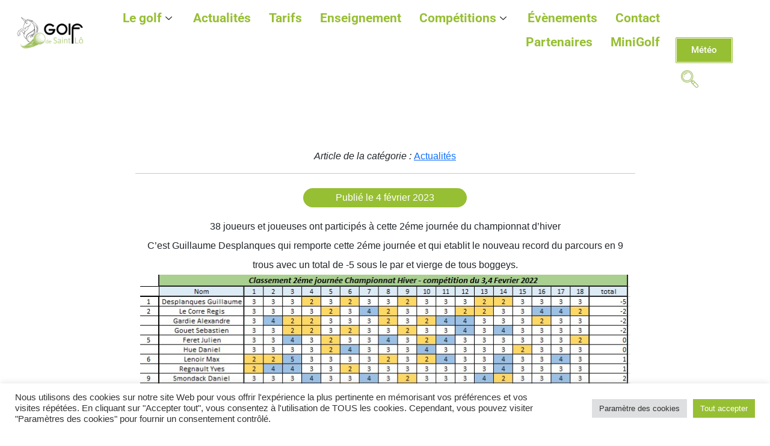

--- FILE ---
content_type: text/html; charset=UTF-8
request_url: https://golf-saint-lo.com/resultats-2eme-journee-hiver-et-classement-ringer-score-la-mytho-hiver/
body_size: 20616
content:
<!DOCTYPE html>
<html lang="fr-FR">
<head>
<meta charset="UTF-8">
<meta name="viewport" content="width=device-width, initial-scale=1.0" />
<meta name='robots' content='index, follow, max-image-preview:large, max-snippet:-1, max-video-preview:-1' />
<!-- This site is optimized with the Yoast SEO plugin v26.8 - https://yoast.com/product/yoast-seo-wordpress/ -->
<title>Resultats 2éme journée Hiver et classement Ringer score &quot;La Mytho&quot; Hiver - Golf de Saint Lô</title>
<link rel="canonical" href="https://golf-saint-lo.com/resultats-2eme-journee-hiver-et-classement-ringer-score-la-mytho-hiver/" />
<meta property="og:locale" content="fr_FR" />
<meta property="og:type" content="article" />
<meta property="og:title" content="Resultats 2éme journée Hiver et classement Ringer score &quot;La Mytho&quot; Hiver - Golf de Saint Lô" />
<meta property="og:description" content="38 joueurs et joueuses ont participés à cette 2éme journée du championnat d&rsquo;hiver C&rsquo;est Guillaume Desplanques qui remporte cette 2éme journée et qui etablit le nouveau record du parcours en 9 trous avec un total de -5 sous le par et vierge de tous boggeys. Au classement ringer score « La Mytho » Hiver, c&rsquo;est Max Lenoir [&hellip;]" />
<meta property="og:url" content="https://golf-saint-lo.com/resultats-2eme-journee-hiver-et-classement-ringer-score-la-mytho-hiver/" />
<meta property="og:site_name" content="Golf de Saint Lô" />
<meta property="article:publisher" content="https://www.facebook.com/profile.php?id=100057490478474&amp;locale=fr_FR" />
<meta property="article:published_time" content="2023-02-04T16:11:39+00:00" />
<meta property="og:image" content="https://golf-saint-lo.com/wp-content/uploads/2022/06/la-mytho.png" />
<meta property="og:image:width" content="270" />
<meta property="og:image:height" content="270" />
<meta property="og:image:type" content="image/png" />
<meta name="author" content="GLS" />
<meta name="twitter:card" content="summary_large_image" />
<meta name="twitter:label1" content="Écrit par" />
<meta name="twitter:data1" content="GLS" />
<script type="application/ld+json" class="yoast-schema-graph">{"@context":"https://schema.org","@graph":[{"@type":"Article","@id":"https://golf-saint-lo.com/resultats-2eme-journee-hiver-et-classement-ringer-score-la-mytho-hiver/#article","isPartOf":{"@id":"https://golf-saint-lo.com/resultats-2eme-journee-hiver-et-classement-ringer-score-la-mytho-hiver/"},"author":{"name":"GLS","@id":"https://golf-saint-lo.com/#/schema/person/12a8dc65353a81950a1fa9eb46b4a895"},"headline":"Resultats 2éme journée Hiver et classement Ringer score « La Mytho » Hiver","datePublished":"2023-02-04T16:11:39+00:00","mainEntityOfPage":{"@id":"https://golf-saint-lo.com/resultats-2eme-journee-hiver-et-classement-ringer-score-la-mytho-hiver/"},"wordCount":92,"commentCount":0,"publisher":{"@id":"https://golf-saint-lo.com/#organization"},"image":{"@id":"https://golf-saint-lo.com/resultats-2eme-journee-hiver-et-classement-ringer-score-la-mytho-hiver/#primaryimage"},"thumbnailUrl":"https://golf-saint-lo.com/wp-content/uploads/2022/06/la-mytho.png","articleSection":["Actualités"],"inLanguage":"fr-FR","potentialAction":[{"@type":"CommentAction","name":"Comment","target":["https://golf-saint-lo.com/resultats-2eme-journee-hiver-et-classement-ringer-score-la-mytho-hiver/#respond"]}]},{"@type":"WebPage","@id":"https://golf-saint-lo.com/resultats-2eme-journee-hiver-et-classement-ringer-score-la-mytho-hiver/","url":"https://golf-saint-lo.com/resultats-2eme-journee-hiver-et-classement-ringer-score-la-mytho-hiver/","name":"Resultats 2éme journée Hiver et classement Ringer score \"La Mytho\" Hiver - Golf de Saint Lô","isPartOf":{"@id":"https://golf-saint-lo.com/#website"},"primaryImageOfPage":{"@id":"https://golf-saint-lo.com/resultats-2eme-journee-hiver-et-classement-ringer-score-la-mytho-hiver/#primaryimage"},"image":{"@id":"https://golf-saint-lo.com/resultats-2eme-journee-hiver-et-classement-ringer-score-la-mytho-hiver/#primaryimage"},"thumbnailUrl":"https://golf-saint-lo.com/wp-content/uploads/2022/06/la-mytho.png","datePublished":"2023-02-04T16:11:39+00:00","breadcrumb":{"@id":"https://golf-saint-lo.com/resultats-2eme-journee-hiver-et-classement-ringer-score-la-mytho-hiver/#breadcrumb"},"inLanguage":"fr-FR","potentialAction":[{"@type":"ReadAction","target":["https://golf-saint-lo.com/resultats-2eme-journee-hiver-et-classement-ringer-score-la-mytho-hiver/"]}]},{"@type":"ImageObject","inLanguage":"fr-FR","@id":"https://golf-saint-lo.com/resultats-2eme-journee-hiver-et-classement-ringer-score-la-mytho-hiver/#primaryimage","url":"https://golf-saint-lo.com/wp-content/uploads/2022/06/la-mytho.png","contentUrl":"https://golf-saint-lo.com/wp-content/uploads/2022/06/la-mytho.png","width":270,"height":270},{"@type":"BreadcrumbList","@id":"https://golf-saint-lo.com/resultats-2eme-journee-hiver-et-classement-ringer-score-la-mytho-hiver/#breadcrumb","itemListElement":[{"@type":"ListItem","position":1,"name":"Accueil","item":"https://golf-saint-lo.com/"},{"@type":"ListItem","position":2,"name":"Resultats 2éme journée Hiver et classement Ringer score « La Mytho » Hiver"}]},{"@type":"WebSite","@id":"https://golf-saint-lo.com/#website","url":"https://golf-saint-lo.com/","name":"Golf de Saint Lô","description":"Golf 9 trous Pitch &amp; Putt","publisher":{"@id":"https://golf-saint-lo.com/#organization"},"alternateName":"GSL50","potentialAction":[{"@type":"SearchAction","target":{"@type":"EntryPoint","urlTemplate":"https://golf-saint-lo.com/?s={search_term_string}"},"query-input":{"@type":"PropertyValueSpecification","valueRequired":true,"valueName":"search_term_string"}}],"inLanguage":"fr-FR"},{"@type":"Organization","@id":"https://golf-saint-lo.com/#organization","name":"Golf de Saint Lô","url":"https://golf-saint-lo.com/","logo":{"@type":"ImageObject","inLanguage":"fr-FR","@id":"https://golf-saint-lo.com/#/schema/logo/image/","url":"https://golf-saint-lo.com/wp-content/uploads/2025/03/Logo-STLO.png","contentUrl":"https://golf-saint-lo.com/wp-content/uploads/2025/03/Logo-STLO.png","width":180,"height":180,"caption":"Golf de Saint Lô"},"image":{"@id":"https://golf-saint-lo.com/#/schema/logo/image/"},"sameAs":["https://www.facebook.com/profile.php?id=100057490478474&locale=fr_FR","https://www.instagram.com/golfdesaintlo?igsh=aWQ5bGx2em80cnBq"]},{"@type":"Person","@id":"https://golf-saint-lo.com/#/schema/person/12a8dc65353a81950a1fa9eb46b4a895","name":"GLS","image":{"@type":"ImageObject","inLanguage":"fr-FR","@id":"https://golf-saint-lo.com/#/schema/person/image/","url":"https://secure.gravatar.com/avatar/c50e1e270a5ac10e822eb272c008b9395a28600ecce265fb5d692a3ad780127a?s=96&d=mm&r=g","contentUrl":"https://secure.gravatar.com/avatar/c50e1e270a5ac10e822eb272c008b9395a28600ecce265fb5d692a3ad780127a?s=96&d=mm&r=g","caption":"GLS"},"sameAs":["http://golf-saint-lo.fr"],"url":"https://golf-saint-lo.com/author/gls_elis0u/"}]}</script>
<!-- / Yoast SEO plugin. -->
<link rel="alternate" type="application/rss+xml" title="Golf de Saint Lô &raquo; Resultats 2éme journée Hiver et classement Ringer score « La Mytho » Hiver Flux des commentaires" href="https://golf-saint-lo.com/resultats-2eme-journee-hiver-et-classement-ringer-score-la-mytho-hiver/feed/" />
<link rel="alternate" title="oEmbed (JSON)" type="application/json+oembed" href="https://golf-saint-lo.com/wp-json/oembed/1.0/embed?url=https%3A%2F%2Fgolf-saint-lo.com%2Fresultats-2eme-journee-hiver-et-classement-ringer-score-la-mytho-hiver%2F" />
<link rel="alternate" title="oEmbed (XML)" type="text/xml+oembed" href="https://golf-saint-lo.com/wp-json/oembed/1.0/embed?url=https%3A%2F%2Fgolf-saint-lo.com%2Fresultats-2eme-journee-hiver-et-classement-ringer-score-la-mytho-hiver%2F&#038;format=xml" />
<style id='wp-img-auto-sizes-contain-inline-css'>
img:is([sizes=auto i],[sizes^="auto," i]){contain-intrinsic-size:3000px 1500px}
/*# sourceURL=wp-img-auto-sizes-contain-inline-css */
</style>
<!-- <link rel='stylesheet' id='elementor-frontend-css' href='https://golf-saint-lo.com/wp-content/plugins/elementor/assets/css/frontend.min.css?ver=3.29.2' media='all' /> -->
<link rel="stylesheet" type="text/css" href="//golf-saint-lo.com/wp-content/cache/wpfc-minified/qslucmm9/63og0.css" media="all"/>
<link rel='stylesheet' id='elementor-post-2558-css' href='https://golf-saint-lo.com/wp-content/uploads/elementor/css/post-2558.css?ver=1769128927' media='all' />
<style id='wp-block-library-inline-css'>
:root{--wp-block-synced-color:#7a00df;--wp-block-synced-color--rgb:122,0,223;--wp-bound-block-color:var(--wp-block-synced-color);--wp-editor-canvas-background:#ddd;--wp-admin-theme-color:#007cba;--wp-admin-theme-color--rgb:0,124,186;--wp-admin-theme-color-darker-10:#006ba1;--wp-admin-theme-color-darker-10--rgb:0,107,160.5;--wp-admin-theme-color-darker-20:#005a87;--wp-admin-theme-color-darker-20--rgb:0,90,135;--wp-admin-border-width-focus:2px}@media (min-resolution:192dpi){:root{--wp-admin-border-width-focus:1.5px}}.wp-element-button{cursor:pointer}:root .has-very-light-gray-background-color{background-color:#eee}:root .has-very-dark-gray-background-color{background-color:#313131}:root .has-very-light-gray-color{color:#eee}:root .has-very-dark-gray-color{color:#313131}:root .has-vivid-green-cyan-to-vivid-cyan-blue-gradient-background{background:linear-gradient(135deg,#00d084,#0693e3)}:root .has-purple-crush-gradient-background{background:linear-gradient(135deg,#34e2e4,#4721fb 50%,#ab1dfe)}:root .has-hazy-dawn-gradient-background{background:linear-gradient(135deg,#faaca8,#dad0ec)}:root .has-subdued-olive-gradient-background{background:linear-gradient(135deg,#fafae1,#67a671)}:root .has-atomic-cream-gradient-background{background:linear-gradient(135deg,#fdd79a,#004a59)}:root .has-nightshade-gradient-background{background:linear-gradient(135deg,#330968,#31cdcf)}:root .has-midnight-gradient-background{background:linear-gradient(135deg,#020381,#2874fc)}:root{--wp--preset--font-size--normal:16px;--wp--preset--font-size--huge:42px}.has-regular-font-size{font-size:1em}.has-larger-font-size{font-size:2.625em}.has-normal-font-size{font-size:var(--wp--preset--font-size--normal)}.has-huge-font-size{font-size:var(--wp--preset--font-size--huge)}.has-text-align-center{text-align:center}.has-text-align-left{text-align:left}.has-text-align-right{text-align:right}.has-fit-text{white-space:nowrap!important}#end-resizable-editor-section{display:none}.aligncenter{clear:both}.items-justified-left{justify-content:flex-start}.items-justified-center{justify-content:center}.items-justified-right{justify-content:flex-end}.items-justified-space-between{justify-content:space-between}.screen-reader-text{border:0;clip-path:inset(50%);height:1px;margin:-1px;overflow:hidden;padding:0;position:absolute;width:1px;word-wrap:normal!important}.screen-reader-text:focus{background-color:#ddd;clip-path:none;color:#444;display:block;font-size:1em;height:auto;left:5px;line-height:normal;padding:15px 23px 14px;text-decoration:none;top:5px;width:auto;z-index:100000}html :where(.has-border-color){border-style:solid}html :where([style*=border-top-color]){border-top-style:solid}html :where([style*=border-right-color]){border-right-style:solid}html :where([style*=border-bottom-color]){border-bottom-style:solid}html :where([style*=border-left-color]){border-left-style:solid}html :where([style*=border-width]){border-style:solid}html :where([style*=border-top-width]){border-top-style:solid}html :where([style*=border-right-width]){border-right-style:solid}html :where([style*=border-bottom-width]){border-bottom-style:solid}html :where([style*=border-left-width]){border-left-style:solid}html :where(img[class*=wp-image-]){height:auto;max-width:100%}:where(figure){margin:0 0 1em}html :where(.is-position-sticky){--wp-admin--admin-bar--position-offset:var(--wp-admin--admin-bar--height,0px)}@media screen and (max-width:600px){html :where(.is-position-sticky){--wp-admin--admin-bar--position-offset:0px}}
/*# sourceURL=wp-block-library-inline-css */
</style><style id='wp-block-image-inline-css'>
.wp-block-image>a,.wp-block-image>figure>a{display:inline-block}.wp-block-image img{box-sizing:border-box;height:auto;max-width:100%;vertical-align:bottom}@media not (prefers-reduced-motion){.wp-block-image img.hide{visibility:hidden}.wp-block-image img.show{animation:show-content-image .4s}}.wp-block-image[style*=border-radius] img,.wp-block-image[style*=border-radius]>a{border-radius:inherit}.wp-block-image.has-custom-border img{box-sizing:border-box}.wp-block-image.aligncenter{text-align:center}.wp-block-image.alignfull>a,.wp-block-image.alignwide>a{width:100%}.wp-block-image.alignfull img,.wp-block-image.alignwide img{height:auto;width:100%}.wp-block-image .aligncenter,.wp-block-image .alignleft,.wp-block-image .alignright,.wp-block-image.aligncenter,.wp-block-image.alignleft,.wp-block-image.alignright{display:table}.wp-block-image .aligncenter>figcaption,.wp-block-image .alignleft>figcaption,.wp-block-image .alignright>figcaption,.wp-block-image.aligncenter>figcaption,.wp-block-image.alignleft>figcaption,.wp-block-image.alignright>figcaption{caption-side:bottom;display:table-caption}.wp-block-image .alignleft{float:left;margin:.5em 1em .5em 0}.wp-block-image .alignright{float:right;margin:.5em 0 .5em 1em}.wp-block-image .aligncenter{margin-left:auto;margin-right:auto}.wp-block-image :where(figcaption){margin-bottom:1em;margin-top:.5em}.wp-block-image.is-style-circle-mask img{border-radius:9999px}@supports ((-webkit-mask-image:none) or (mask-image:none)) or (-webkit-mask-image:none){.wp-block-image.is-style-circle-mask img{border-radius:0;-webkit-mask-image:url('data:image/svg+xml;utf8,<svg viewBox="0 0 100 100" xmlns="http://www.w3.org/2000/svg"><circle cx="50" cy="50" r="50"/></svg>');mask-image:url('data:image/svg+xml;utf8,<svg viewBox="0 0 100 100" xmlns="http://www.w3.org/2000/svg"><circle cx="50" cy="50" r="50"/></svg>');mask-mode:alpha;-webkit-mask-position:center;mask-position:center;-webkit-mask-repeat:no-repeat;mask-repeat:no-repeat;-webkit-mask-size:contain;mask-size:contain}}:root :where(.wp-block-image.is-style-rounded img,.wp-block-image .is-style-rounded img){border-radius:9999px}.wp-block-image figure{margin:0}.wp-lightbox-container{display:flex;flex-direction:column;position:relative}.wp-lightbox-container img{cursor:zoom-in}.wp-lightbox-container img:hover+button{opacity:1}.wp-lightbox-container button{align-items:center;backdrop-filter:blur(16px) saturate(180%);background-color:#5a5a5a40;border:none;border-radius:4px;cursor:zoom-in;display:flex;height:20px;justify-content:center;opacity:0;padding:0;position:absolute;right:16px;text-align:center;top:16px;width:20px;z-index:100}@media not (prefers-reduced-motion){.wp-lightbox-container button{transition:opacity .2s ease}}.wp-lightbox-container button:focus-visible{outline:3px auto #5a5a5a40;outline:3px auto -webkit-focus-ring-color;outline-offset:3px}.wp-lightbox-container button:hover{cursor:pointer;opacity:1}.wp-lightbox-container button:focus{opacity:1}.wp-lightbox-container button:focus,.wp-lightbox-container button:hover,.wp-lightbox-container button:not(:hover):not(:active):not(.has-background){background-color:#5a5a5a40;border:none}.wp-lightbox-overlay{box-sizing:border-box;cursor:zoom-out;height:100vh;left:0;overflow:hidden;position:fixed;top:0;visibility:hidden;width:100%;z-index:100000}.wp-lightbox-overlay .close-button{align-items:center;cursor:pointer;display:flex;justify-content:center;min-height:40px;min-width:40px;padding:0;position:absolute;right:calc(env(safe-area-inset-right) + 16px);top:calc(env(safe-area-inset-top) + 16px);z-index:5000000}.wp-lightbox-overlay .close-button:focus,.wp-lightbox-overlay .close-button:hover,.wp-lightbox-overlay .close-button:not(:hover):not(:active):not(.has-background){background:none;border:none}.wp-lightbox-overlay .lightbox-image-container{height:var(--wp--lightbox-container-height);left:50%;overflow:hidden;position:absolute;top:50%;transform:translate(-50%,-50%);transform-origin:top left;width:var(--wp--lightbox-container-width);z-index:9999999999}.wp-lightbox-overlay .wp-block-image{align-items:center;box-sizing:border-box;display:flex;height:100%;justify-content:center;margin:0;position:relative;transform-origin:0 0;width:100%;z-index:3000000}.wp-lightbox-overlay .wp-block-image img{height:var(--wp--lightbox-image-height);min-height:var(--wp--lightbox-image-height);min-width:var(--wp--lightbox-image-width);width:var(--wp--lightbox-image-width)}.wp-lightbox-overlay .wp-block-image figcaption{display:none}.wp-lightbox-overlay button{background:none;border:none}.wp-lightbox-overlay .scrim{background-color:#fff;height:100%;opacity:.9;position:absolute;width:100%;z-index:2000000}.wp-lightbox-overlay.active{visibility:visible}@media not (prefers-reduced-motion){.wp-lightbox-overlay.active{animation:turn-on-visibility .25s both}.wp-lightbox-overlay.active img{animation:turn-on-visibility .35s both}.wp-lightbox-overlay.show-closing-animation:not(.active){animation:turn-off-visibility .35s both}.wp-lightbox-overlay.show-closing-animation:not(.active) img{animation:turn-off-visibility .25s both}.wp-lightbox-overlay.zoom.active{animation:none;opacity:1;visibility:visible}.wp-lightbox-overlay.zoom.active .lightbox-image-container{animation:lightbox-zoom-in .4s}.wp-lightbox-overlay.zoom.active .lightbox-image-container img{animation:none}.wp-lightbox-overlay.zoom.active .scrim{animation:turn-on-visibility .4s forwards}.wp-lightbox-overlay.zoom.show-closing-animation:not(.active){animation:none}.wp-lightbox-overlay.zoom.show-closing-animation:not(.active) .lightbox-image-container{animation:lightbox-zoom-out .4s}.wp-lightbox-overlay.zoom.show-closing-animation:not(.active) .lightbox-image-container img{animation:none}.wp-lightbox-overlay.zoom.show-closing-animation:not(.active) .scrim{animation:turn-off-visibility .4s forwards}}@keyframes show-content-image{0%{visibility:hidden}99%{visibility:hidden}to{visibility:visible}}@keyframes turn-on-visibility{0%{opacity:0}to{opacity:1}}@keyframes turn-off-visibility{0%{opacity:1;visibility:visible}99%{opacity:0;visibility:visible}to{opacity:0;visibility:hidden}}@keyframes lightbox-zoom-in{0%{transform:translate(calc((-100vw + var(--wp--lightbox-scrollbar-width))/2 + var(--wp--lightbox-initial-left-position)),calc(-50vh + var(--wp--lightbox-initial-top-position))) scale(var(--wp--lightbox-scale))}to{transform:translate(-50%,-50%) scale(1)}}@keyframes lightbox-zoom-out{0%{transform:translate(-50%,-50%) scale(1);visibility:visible}99%{visibility:visible}to{transform:translate(calc((-100vw + var(--wp--lightbox-scrollbar-width))/2 + var(--wp--lightbox-initial-left-position)),calc(-50vh + var(--wp--lightbox-initial-top-position))) scale(var(--wp--lightbox-scale));visibility:hidden}}
/*# sourceURL=https://golf-saint-lo.com/wp-includes/blocks/image/style.min.css */
</style>
<style id='wp-block-image-theme-inline-css'>
:root :where(.wp-block-image figcaption){color:#555;font-size:13px;text-align:center}.is-dark-theme :root :where(.wp-block-image figcaption){color:#ffffffa6}.wp-block-image{margin:0 0 1em}
/*# sourceURL=https://golf-saint-lo.com/wp-includes/blocks/image/theme.min.css */
</style>
<style id='global-styles-inline-css'>
:root{--wp--preset--aspect-ratio--square: 1;--wp--preset--aspect-ratio--4-3: 4/3;--wp--preset--aspect-ratio--3-4: 3/4;--wp--preset--aspect-ratio--3-2: 3/2;--wp--preset--aspect-ratio--2-3: 2/3;--wp--preset--aspect-ratio--16-9: 16/9;--wp--preset--aspect-ratio--9-16: 9/16;--wp--preset--color--black: #000000;--wp--preset--color--cyan-bluish-gray: #abb8c3;--wp--preset--color--white: #ffffff;--wp--preset--color--pale-pink: #f78da7;--wp--preset--color--vivid-red: #cf2e2e;--wp--preset--color--luminous-vivid-orange: #ff6900;--wp--preset--color--luminous-vivid-amber: #fcb900;--wp--preset--color--light-green-cyan: #7bdcb5;--wp--preset--color--vivid-green-cyan: #00d084;--wp--preset--color--pale-cyan-blue: #8ed1fc;--wp--preset--color--vivid-cyan-blue: #0693e3;--wp--preset--color--vivid-purple: #9b51e0;--wp--preset--gradient--vivid-cyan-blue-to-vivid-purple: linear-gradient(135deg,rgb(6,147,227) 0%,rgb(155,81,224) 100%);--wp--preset--gradient--light-green-cyan-to-vivid-green-cyan: linear-gradient(135deg,rgb(122,220,180) 0%,rgb(0,208,130) 100%);--wp--preset--gradient--luminous-vivid-amber-to-luminous-vivid-orange: linear-gradient(135deg,rgb(252,185,0) 0%,rgb(255,105,0) 100%);--wp--preset--gradient--luminous-vivid-orange-to-vivid-red: linear-gradient(135deg,rgb(255,105,0) 0%,rgb(207,46,46) 100%);--wp--preset--gradient--very-light-gray-to-cyan-bluish-gray: linear-gradient(135deg,rgb(238,238,238) 0%,rgb(169,184,195) 100%);--wp--preset--gradient--cool-to-warm-spectrum: linear-gradient(135deg,rgb(74,234,220) 0%,rgb(151,120,209) 20%,rgb(207,42,186) 40%,rgb(238,44,130) 60%,rgb(251,105,98) 80%,rgb(254,248,76) 100%);--wp--preset--gradient--blush-light-purple: linear-gradient(135deg,rgb(255,206,236) 0%,rgb(152,150,240) 100%);--wp--preset--gradient--blush-bordeaux: linear-gradient(135deg,rgb(254,205,165) 0%,rgb(254,45,45) 50%,rgb(107,0,62) 100%);--wp--preset--gradient--luminous-dusk: linear-gradient(135deg,rgb(255,203,112) 0%,rgb(199,81,192) 50%,rgb(65,88,208) 100%);--wp--preset--gradient--pale-ocean: linear-gradient(135deg,rgb(255,245,203) 0%,rgb(182,227,212) 50%,rgb(51,167,181) 100%);--wp--preset--gradient--electric-grass: linear-gradient(135deg,rgb(202,248,128) 0%,rgb(113,206,126) 100%);--wp--preset--gradient--midnight: linear-gradient(135deg,rgb(2,3,129) 0%,rgb(40,116,252) 100%);--wp--preset--font-size--small: 13px;--wp--preset--font-size--medium: 20px;--wp--preset--font-size--large: 36px;--wp--preset--font-size--x-large: 42px;--wp--preset--spacing--20: 0.44rem;--wp--preset--spacing--30: 0.67rem;--wp--preset--spacing--40: 1rem;--wp--preset--spacing--50: 1.5rem;--wp--preset--spacing--60: 2.25rem;--wp--preset--spacing--70: 3.38rem;--wp--preset--spacing--80: 5.06rem;--wp--preset--shadow--natural: 6px 6px 9px rgba(0, 0, 0, 0.2);--wp--preset--shadow--deep: 12px 12px 50px rgba(0, 0, 0, 0.4);--wp--preset--shadow--sharp: 6px 6px 0px rgba(0, 0, 0, 0.2);--wp--preset--shadow--outlined: 6px 6px 0px -3px rgb(255, 255, 255), 6px 6px rgb(0, 0, 0);--wp--preset--shadow--crisp: 6px 6px 0px rgb(0, 0, 0);}:where(.is-layout-flex){gap: 0.5em;}:where(.is-layout-grid){gap: 0.5em;}body .is-layout-flex{display: flex;}.is-layout-flex{flex-wrap: wrap;align-items: center;}.is-layout-flex > :is(*, div){margin: 0;}body .is-layout-grid{display: grid;}.is-layout-grid > :is(*, div){margin: 0;}:where(.wp-block-columns.is-layout-flex){gap: 2em;}:where(.wp-block-columns.is-layout-grid){gap: 2em;}:where(.wp-block-post-template.is-layout-flex){gap: 1.25em;}:where(.wp-block-post-template.is-layout-grid){gap: 1.25em;}.has-black-color{color: var(--wp--preset--color--black) !important;}.has-cyan-bluish-gray-color{color: var(--wp--preset--color--cyan-bluish-gray) !important;}.has-white-color{color: var(--wp--preset--color--white) !important;}.has-pale-pink-color{color: var(--wp--preset--color--pale-pink) !important;}.has-vivid-red-color{color: var(--wp--preset--color--vivid-red) !important;}.has-luminous-vivid-orange-color{color: var(--wp--preset--color--luminous-vivid-orange) !important;}.has-luminous-vivid-amber-color{color: var(--wp--preset--color--luminous-vivid-amber) !important;}.has-light-green-cyan-color{color: var(--wp--preset--color--light-green-cyan) !important;}.has-vivid-green-cyan-color{color: var(--wp--preset--color--vivid-green-cyan) !important;}.has-pale-cyan-blue-color{color: var(--wp--preset--color--pale-cyan-blue) !important;}.has-vivid-cyan-blue-color{color: var(--wp--preset--color--vivid-cyan-blue) !important;}.has-vivid-purple-color{color: var(--wp--preset--color--vivid-purple) !important;}.has-black-background-color{background-color: var(--wp--preset--color--black) !important;}.has-cyan-bluish-gray-background-color{background-color: var(--wp--preset--color--cyan-bluish-gray) !important;}.has-white-background-color{background-color: var(--wp--preset--color--white) !important;}.has-pale-pink-background-color{background-color: var(--wp--preset--color--pale-pink) !important;}.has-vivid-red-background-color{background-color: var(--wp--preset--color--vivid-red) !important;}.has-luminous-vivid-orange-background-color{background-color: var(--wp--preset--color--luminous-vivid-orange) !important;}.has-luminous-vivid-amber-background-color{background-color: var(--wp--preset--color--luminous-vivid-amber) !important;}.has-light-green-cyan-background-color{background-color: var(--wp--preset--color--light-green-cyan) !important;}.has-vivid-green-cyan-background-color{background-color: var(--wp--preset--color--vivid-green-cyan) !important;}.has-pale-cyan-blue-background-color{background-color: var(--wp--preset--color--pale-cyan-blue) !important;}.has-vivid-cyan-blue-background-color{background-color: var(--wp--preset--color--vivid-cyan-blue) !important;}.has-vivid-purple-background-color{background-color: var(--wp--preset--color--vivid-purple) !important;}.has-black-border-color{border-color: var(--wp--preset--color--black) !important;}.has-cyan-bluish-gray-border-color{border-color: var(--wp--preset--color--cyan-bluish-gray) !important;}.has-white-border-color{border-color: var(--wp--preset--color--white) !important;}.has-pale-pink-border-color{border-color: var(--wp--preset--color--pale-pink) !important;}.has-vivid-red-border-color{border-color: var(--wp--preset--color--vivid-red) !important;}.has-luminous-vivid-orange-border-color{border-color: var(--wp--preset--color--luminous-vivid-orange) !important;}.has-luminous-vivid-amber-border-color{border-color: var(--wp--preset--color--luminous-vivid-amber) !important;}.has-light-green-cyan-border-color{border-color: var(--wp--preset--color--light-green-cyan) !important;}.has-vivid-green-cyan-border-color{border-color: var(--wp--preset--color--vivid-green-cyan) !important;}.has-pale-cyan-blue-border-color{border-color: var(--wp--preset--color--pale-cyan-blue) !important;}.has-vivid-cyan-blue-border-color{border-color: var(--wp--preset--color--vivid-cyan-blue) !important;}.has-vivid-purple-border-color{border-color: var(--wp--preset--color--vivid-purple) !important;}.has-vivid-cyan-blue-to-vivid-purple-gradient-background{background: var(--wp--preset--gradient--vivid-cyan-blue-to-vivid-purple) !important;}.has-light-green-cyan-to-vivid-green-cyan-gradient-background{background: var(--wp--preset--gradient--light-green-cyan-to-vivid-green-cyan) !important;}.has-luminous-vivid-amber-to-luminous-vivid-orange-gradient-background{background: var(--wp--preset--gradient--luminous-vivid-amber-to-luminous-vivid-orange) !important;}.has-luminous-vivid-orange-to-vivid-red-gradient-background{background: var(--wp--preset--gradient--luminous-vivid-orange-to-vivid-red) !important;}.has-very-light-gray-to-cyan-bluish-gray-gradient-background{background: var(--wp--preset--gradient--very-light-gray-to-cyan-bluish-gray) !important;}.has-cool-to-warm-spectrum-gradient-background{background: var(--wp--preset--gradient--cool-to-warm-spectrum) !important;}.has-blush-light-purple-gradient-background{background: var(--wp--preset--gradient--blush-light-purple) !important;}.has-blush-bordeaux-gradient-background{background: var(--wp--preset--gradient--blush-bordeaux) !important;}.has-luminous-dusk-gradient-background{background: var(--wp--preset--gradient--luminous-dusk) !important;}.has-pale-ocean-gradient-background{background: var(--wp--preset--gradient--pale-ocean) !important;}.has-electric-grass-gradient-background{background: var(--wp--preset--gradient--electric-grass) !important;}.has-midnight-gradient-background{background: var(--wp--preset--gradient--midnight) !important;}.has-small-font-size{font-size: var(--wp--preset--font-size--small) !important;}.has-medium-font-size{font-size: var(--wp--preset--font-size--medium) !important;}.has-large-font-size{font-size: var(--wp--preset--font-size--large) !important;}.has-x-large-font-size{font-size: var(--wp--preset--font-size--x-large) !important;}
/*# sourceURL=global-styles-inline-css */
</style>
<style id='classic-theme-styles-inline-css'>
/*! This file is auto-generated */
.wp-block-button__link{color:#fff;background-color:#32373c;border-radius:9999px;box-shadow:none;text-decoration:none;padding:calc(.667em + 2px) calc(1.333em + 2px);font-size:1.125em}.wp-block-file__button{background:#32373c;color:#fff;text-decoration:none}
/*# sourceURL=/wp-includes/css/classic-themes.min.css */
</style>
<link rel='stylesheet' id='cookie-law-info-css' href='https://golf-saint-lo.com/wp-content/plugins/cookie-law-info/legacy/public/css/cookie-law-info-public.css?ver=3.2.10' media='all' />
<link rel='stylesheet' id='cookie-law-info-gdpr-css' href='https://golf-saint-lo.com/wp-content/plugins/cookie-law-info/legacy/public/css/cookie-law-info-gdpr.css?ver=3.2.10' media='all' />
<link rel='stylesheet' id='swpm.common-css' href='https://golf-saint-lo.com/wp-content/plugins/simple-membership/css/swpm.common.css?ver=4.6.4' media='all' />
<link rel='stylesheet' id='wlayer_style-css' href='https://golf-saint-lo.com/wp-content/plugins/weather-layer/style.css?ver=6.9' media='all' />
<link rel='stylesheet' id='tribe-events-v2-single-skeleton-css' href='https://golf-saint-lo.com/wp-content/plugins/the-events-calendar/build/css/tribe-events-single-skeleton.css?ver=6.15.14' media='all' />
<link rel='stylesheet' id='tribe-events-v2-single-skeleton-full-css' href='https://golf-saint-lo.com/wp-content/plugins/the-events-calendar/build/css/tribe-events-single-full.css?ver=6.15.14' media='all' />
<link rel='stylesheet' id='tec-events-elementor-widgets-base-styles-css' href='https://golf-saint-lo.com/wp-content/plugins/the-events-calendar/build/css/integrations/plugins/elementor/widgets/widget-base.css?ver=6.15.14' media='all' />
<link rel='stylesheet' id='bootstrap-css-css' href='https://golf-saint-lo.com/wp-content/themes/saintlo_golf/assets/css/bootstrap.min.css?ver=6.9' media='all' />
<link rel='stylesheet' id='bootstrap-icon-css' href='https://golf-saint-lo.com/wp-content/themes/saintlo_golf/assets/css/bootstrap-icons.css?ver=6.9' media='all' />
<link rel='stylesheet' id='gsl-style-css' href='https://golf-saint-lo.com/wp-content/themes/saintlo_golf/style.css?ver=0.1' media='all' />
<link rel='stylesheet' id='google-fonts-css' href='https://golf-saint-lo.comhref=https://fonts.googleapis.com/css2?family=Lato&#038;display=swap&#038;ver=6.9' media='all' />
<style id='akismet-widget-style-inline-css'>
.a-stats {
--akismet-color-mid-green: #357b49;
--akismet-color-white: #fff;
--akismet-color-light-grey: #f6f7f7;
max-width: 350px;
width: auto;
}
.a-stats * {
all: unset;
box-sizing: border-box;
}
.a-stats strong {
font-weight: 600;
}
.a-stats a.a-stats__link,
.a-stats a.a-stats__link:visited,
.a-stats a.a-stats__link:active {
background: var(--akismet-color-mid-green);
border: none;
box-shadow: none;
border-radius: 8px;
color: var(--akismet-color-white);
cursor: pointer;
display: block;
font-family: -apple-system, BlinkMacSystemFont, 'Segoe UI', 'Roboto', 'Oxygen-Sans', 'Ubuntu', 'Cantarell', 'Helvetica Neue', sans-serif;
font-weight: 500;
padding: 12px;
text-align: center;
text-decoration: none;
transition: all 0.2s ease;
}
/* Extra specificity to deal with TwentyTwentyOne focus style */
.widget .a-stats a.a-stats__link:focus {
background: var(--akismet-color-mid-green);
color: var(--akismet-color-white);
text-decoration: none;
}
.a-stats a.a-stats__link:hover {
filter: brightness(110%);
box-shadow: 0 4px 12px rgba(0, 0, 0, 0.06), 0 0 2px rgba(0, 0, 0, 0.16);
}
.a-stats .count {
color: var(--akismet-color-white);
display: block;
font-size: 1.5em;
line-height: 1.4;
padding: 0 13px;
white-space: nowrap;
}
/*# sourceURL=akismet-widget-style-inline-css */
</style>
<!-- <link rel='stylesheet' id='slb_core-css' href='https://golf-saint-lo.com/wp-content/plugins/simple-lightbox/client/css/app.css?ver=2.9.4' media='all' /> -->
<!-- <link rel='stylesheet' id='ekit-widget-styles-css' href='https://golf-saint-lo.com/wp-content/plugins/elementskit-lite/widgets/init/assets/css/widget-styles.css?ver=3.5.2' media='all' /> -->
<!-- <link rel='stylesheet' id='ekit-responsive-css' href='https://golf-saint-lo.com/wp-content/plugins/elementskit-lite/widgets/init/assets/css/responsive.css?ver=3.5.2' media='all' /> -->
<!-- <link rel='stylesheet' id='eael-general-css' href='https://golf-saint-lo.com/wp-content/plugins/essential-addons-for-elementor-lite/assets/front-end/css/view/general.min.css?ver=6.1.18' media='all' /> -->
<!-- <link rel='stylesheet' id='wp-block-paragraph-css' href='https://golf-saint-lo.com/wp-includes/blocks/paragraph/style.min.css?ver=6.9' media='all' /> -->
<!-- <link rel='stylesheet' id='elementor-gf-local-roboto-css' href='https://golf-saint-lo.com/wp-content/uploads/elementor/google-fonts/css/roboto.css?ver=1742225055' media='all' /> -->
<!-- <link rel='stylesheet' id='elementor-icons-ekiticons-css' href='https://golf-saint-lo.com/wp-content/plugins/elementskit-lite/modules/elementskit-icon-pack/assets/css/ekiticons.css?ver=3.5.2' media='all' /> -->
<link rel="stylesheet" type="text/css" href="//golf-saint-lo.com/wp-content/cache/wpfc-minified/jxggd59p/63p2p.css" media="all"/>
<script src="https://golf-saint-lo.com/wp-includes/js/jquery/jquery.min.js?ver=3.7.1" id="jquery-core-js"></script>
<script src="https://golf-saint-lo.com/wp-includes/js/jquery/jquery-migrate.min.js?ver=3.4.1" id="jquery-migrate-js"></script>
<script id="cookie-law-info-js-extra">
var Cli_Data = {"nn_cookie_ids":[],"cookielist":[],"non_necessary_cookies":[],"ccpaEnabled":"","ccpaRegionBased":"","ccpaBarEnabled":"","strictlyEnabled":["necessary","obligatoire"],"ccpaType":"gdpr","js_blocking":"1","custom_integration":"","triggerDomRefresh":"","secure_cookies":""};
var cli_cookiebar_settings = {"animate_speed_hide":"500","animate_speed_show":"500","background":"#FFF","border":"#b1a6a6c2","border_on":"","button_1_button_colour":"#61a229","button_1_button_hover":"#4e8221","button_1_link_colour":"#fff","button_1_as_button":"1","button_1_new_win":"","button_2_button_colour":"#333","button_2_button_hover":"#292929","button_2_link_colour":"#444","button_2_as_button":"","button_2_hidebar":"","button_3_button_colour":"#dedfe0","button_3_button_hover":"#b2b2b3","button_3_link_colour":"#333333","button_3_as_button":"1","button_3_new_win":"","button_4_button_colour":"#dedfe0","button_4_button_hover":"#b2b2b3","button_4_link_colour":"#333333","button_4_as_button":"1","button_7_button_colour":"#97bf34","button_7_button_hover":"#79992a","button_7_link_colour":"#fff","button_7_as_button":"1","button_7_new_win":"","font_family":"Helvetica, sans-serif","header_fix":"","notify_animate_hide":"1","notify_animate_show":"","notify_div_id":"#cookie-law-info-bar","notify_position_horizontal":"right","notify_position_vertical":"bottom","scroll_close":"","scroll_close_reload":"","accept_close_reload":"","reject_close_reload":"","showagain_tab":"","showagain_background":"#fff","showagain_border":"#000","showagain_div_id":"#cookie-law-info-again","showagain_x_position":"100px","text":"#333333","show_once_yn":"","show_once":"10000","logging_on":"","as_popup":"","popup_overlay":"1","bar_heading_text":"","cookie_bar_as":"banner","popup_showagain_position":"bottom-right","widget_position":"left"};
var log_object = {"ajax_url":"https://golf-saint-lo.com/wp-admin/admin-ajax.php"};
//# sourceURL=cookie-law-info-js-extra
</script>
<script src="https://golf-saint-lo.com/wp-content/plugins/cookie-law-info/legacy/public/js/cookie-law-info-public.js?ver=3.2.10" id="cookie-law-info-js"></script>
<script src="https://golf-saint-lo.com/wp-content/themes/saintlo_golf/assets/js/script.js?ver=6.9" id="script-js-js"></script>
<link rel="https://api.w.org/" href="https://golf-saint-lo.com/wp-json/" /><link rel="alternate" title="JSON" type="application/json" href="https://golf-saint-lo.com/wp-json/wp/v2/posts/1046" /><link rel="EditURI" type="application/rsd+xml" title="RSD" href="https://golf-saint-lo.com/xmlrpc.php?rsd" />
<meta name="generator" content="WordPress 6.9" />
<link rel='shortlink' href='https://golf-saint-lo.com/?p=1046' />
<meta name="tec-api-version" content="v1"><meta name="tec-api-origin" content="https://golf-saint-lo.com"><link rel="alternate" href="https://golf-saint-lo.com/wp-json/tribe/events/v1/" /><meta name="generator" content="Elementor 3.29.2; features: e_font_icon_svg, additional_custom_breakpoints, e_local_google_fonts, e_element_cache; settings: css_print_method-external, google_font-enabled, font_display-swap">
<style>
.e-con.e-parent:nth-of-type(n+4):not(.e-lazyloaded):not(.e-no-lazyload),
.e-con.e-parent:nth-of-type(n+4):not(.e-lazyloaded):not(.e-no-lazyload) * {
background-image: none !important;
}
@media screen and (max-height: 1024px) {
.e-con.e-parent:nth-of-type(n+3):not(.e-lazyloaded):not(.e-no-lazyload),
.e-con.e-parent:nth-of-type(n+3):not(.e-lazyloaded):not(.e-no-lazyload) * {
background-image: none !important;
}
}
@media screen and (max-height: 640px) {
.e-con.e-parent:nth-of-type(n+2):not(.e-lazyloaded):not(.e-no-lazyload),
.e-con.e-parent:nth-of-type(n+2):not(.e-lazyloaded):not(.e-no-lazyload) * {
background-image: none !important;
}
}
</style>
<link rel="icon" href="https://golf-saint-lo.com/wp-content/uploads/2025/03/LOGO-FOND-LICORNE-BLANCHE-1-150x150.png" sizes="32x32" />
<link rel="icon" href="https://golf-saint-lo.com/wp-content/uploads/2025/03/LOGO-FOND-LICORNE-BLANCHE-1-300x300.png" sizes="192x192" />
<link rel="apple-touch-icon" href="https://golf-saint-lo.com/wp-content/uploads/2025/03/LOGO-FOND-LICORNE-BLANCHE-1-300x300.png" />
<meta name="msapplication-TileImage" content="https://golf-saint-lo.com/wp-content/uploads/2025/03/LOGO-FOND-LICORNE-BLANCHE-1-300x300.png" />
<style id="wp-custom-css">
/* Conteneur des événements */
.tribe-common-g-row {
display: flex;
flex-wrap: wrap;
justify-content: space-between;
margin-bottom: 20px;
padding: 20px;
}
/* Style des dates */
.tribe-events-calendar-list__event-date-tag {
background-color: #97bf34;
color: white;
padding: 10px;
text-align: center;
border-radius: 5px;
width: 80px;
}
.tribe-events-calendar-list__event-date-tag-weekday {
font-size: 14px;
font-weight: bold;
}
.tribe-events-calendar-list__event-date-tag-daynum {
font-size: 24px;
font-weight: bold;
}
/* Conteneur des événements */
.tribe-events-calendar-list__event-wrapper {
background-color: white;
padding: 15px;
border-radius: 10px;
box-shadow: 0 4px 10px rgba(0, 0, 0, 0.1);
flex: 1;
margin-left: 20px;
margin-right: 20px;
transition: all 0.3s ease;
}
.tribe-events-calendar-list__event-wrapper:hover {
box-shadow: 0 8px 15px rgba(0, 0, 0, 0.2);
}
/* Style du titre de l'événement */
.tribe-events-calendar-list__event-title {
font-size: 18px;
font-weight: bold;
color: #333;
margin-top: 10px;
margin-bottom: 10px;
}
.tribe-events-calendar-list__event-title-link {
color: #97bf34;
text-decoration: none;
}
.tribe-events-calendar-list__event-title-link:hover {
text-decoration: underline;
}
/* Style de la date et heure de l'événement */
.tribe-events-calendar-list__event-datetime-wrapper {
font-size: 14px;
color: #777;
}
.tribe-event-date-start,
.tribe-event-time {
font-weight: bold;
}
/* Pagination */
.tribe-events-c-nav__list {
display: flex;
justify-content: space-between;
margin-top: 20px;
padding: 10px;
}
.tribe-events-c-nav__list-item {
font-size: 14px;
}
.tribe-events-c-nav__prev,
.tribe-events-c-nav__next {
background-color: #97bf34;
color: white;
padding: 10px 20px;
border-radius: 5px;
text-decoration: none;
}
.tribe-events-c-nav__prev:hover,
.tribe-events-c-nav__next:hover {
background-color: #7da92b;
}
/* Bouton de souscription */
.tribe-events-c-subscribe-dropdown__button {
background-color: #97bf34;
color: white;
padding: 10px 20px;
border: none;
border-radius: 5px;
font-size: 14px;
cursor: pointer;
}
.tribe-events-c-subscribe-dropdown__button:hover {
background-color: #7da92b;
}
.tribe-events-c-subscribe-dropdown__list-item a {
color: #97bf34;
text-decoration: none;
font-size: 14px;
display: block;
padding: 8px 0;
}
.tribe-events-c-subscribe-dropdown__list-item a:hover {
color: #7da92b;
text-decoration: underline;
}
/* Responsive Design */
@media screen and (max-width: 768px) {
.tribe-common-g-row {
flex-direction: column;
}
.tribe-events-calendar-list__event-wrapper {
margin-left: 0;
margin-right: 0;
}
}
/* Enlever le fond gris et la bordure noire pour le premier élément */
.tribe-common-c-svgicon.tribe-common-c-svgicon--list.tribe-events-c-view-selector__button-icon-svg {
background-color: transparent !important;
border: none !important;
fill: currentColor !important; /* Si la couleur du SVG est affectée */
}
/* Enlever le fond gris et la bordure noire pour le deuxième élément */
.tribe-common-c-btn__clear.tribe-common-h3.tribe-common-h--alt.tribe-events-c-top-bar__datepicker-button {
background-color: transparent !important;
border: none !important;
box-shadow: none !important; /* Enlève tout ombrage éventuel */
}
/* Enlever le fond gris et la bordure noire pour le troisième élément */
.tribe-common-c-btn-border.tribe-events-c-subscribe-dropdown__button {
background-color: transparent !important;
border: none !important;
box-shadow: none !important; /* Enlève tout ombrage éventuel */
}
.tribe-events-c-view-selector__list-item-link {
color: #97bf34;
}
.tribe-events-c-nav__prev-label {
background-color: transparent; /* Fond transparent au départ */
border: 2px solid transparent; /* Bordure invisible par défaut */
transition: background-color 0.3s ease, color 0.3s ease, border-color 0.3s ease; /* Transition fluide pour les changements */
box-sizing: border-box; /* Inclure la bordure dans le calcul de la taille */
}
.tribe-events-c-nav__prev-label:hover {
color: #97bf34; /* Vert au survol */
background-color: white; /* Fond blanc */
border-color: #97bf34; /* Bordure verte */
}
.tribe-events-c-nav__next-label {
background-color: transparent; /* Fond transparent au départ */
border: 2px solid transparent; /* Bordure invisible par défaut */
transition: background-color 0.3s ease, color 0.3s ease, border-color 0.3s ease; /* Transition fluide pour les changements */
box-sizing: border-box; /* Inclure la bordure dans le calcul de la taille */
}
.tribe-events-c-nav__next-label:hover {
color: #97bf34; /* Vert au survol */
background-color: white; /* Fond blanc */
border-color: #97bf34; /* Bordure verte */
}
/* Ciblage des éléments dans tribe-events-c-subscribe-dropdown */
.tribe-events-c-subscribe-dropdown {
background-color: transparent !important; /* Enlever le fond gris */
border: none !important; /* Enlever la bordure noire */
}
/* Enlever les bordures et fonds des éléments internes */
.tribe-events-c-subscribe-dropdown * {
background-color: transparent !important; /* Enlever tous les fonds */
border: none !important; /* Enlever toutes les bordures */
color: #97bf34 !important; /* Appliquer la couleur verte au texte */
}
/* Enlever le fond et la bordure des boutons à l'intérieur */
.tribe-events-c-subscribe-dropdown .tribe-common-c-btn__clear {
background-color: transparent !important;
border: none !important;
color: #97bf34 !important; /* Texte vert */
}
/* Enlever le fond et la bordure des icônes */
.tribe-events-c-subscribe-dropdown .tribe-common-c-svgicon {
fill: #97bf34 !important; /* Couleur des icônes verte */
}
/* Cibler le fond et bordure des boutons spécifiques */
.tribe-events-c-subscribe-dropdown .tribe-common-c-btn-border {
background-color: transparent !important;
border: 2px solid #97bf34 !important; /* Bordure verte */
color: #97bf34 !important; /* Texte vert */
}
/* Enlever le fond gris du dropdown */
.tribe-events-c-subscribe-dropdown .tribe-common-c-dropdown__menu {
background-color: transparent !important;
border: none !important;
}
.tribe-events-c-view-selector__button-icon {
background-color: transparent !important;  /* Enlève le fond gris */
border: none !important;  /* Enlève la bordure noire */
color: #97bf34 !important;  /* Applique la couleur verte */
}
.tribe-events-c-view-selector__button-icon:hover {
background-color: white !important;  /* Fond blanc au survol */
color: #97bf34 !important;  /* Texte en vert au survol */
transition: all 0.3s ease !important;  /* Ajoute une transition fluide */
}
/* Sélecteur combiné avec les trois classes */
.tribe-common-c-btn-border-small.tribe-events-c-top-bar__today-button.tribe-common-a11y-hidden {
color: #97bf34;  /* Exemple : Changer la couleur du texte en vert */
}
/* Sélecteur combiné avec les deux classes */
.tribe-common-c-btn-icon.tribe-common-c-btn-icon--caret-left.tribe-events-c-top-bar__nav-link.tribe-events-c-top-bar__nav-link--prev {
color: #97bf34;  /* Exemple : Changer la couleur du texte en vert */
}
.tribe-common-c-svgicon.tribe-common-c-svgicon--caret-right.tribe-common-c-btn-icon__icon-svg.tribe-events-c-top-bar__nav-link-icon-svg {
color: #97bf34;  /* Exemple : Changer la couleur du texte en vert */
}
.tribe-common-c-btn__clear.tribe-common-h3.tribe-common-h--alt.tribe-events-c-top-bar__datepicker-button
{
color: #97bf34;  /* Exemple : Changer la couleur du texte en vert */
}
.tribe-events-c-view-selector__button.tribe-common-c-btn__clear{
background-color:transparent;
border-color: #97bf34;
}
/* Style principal pour tribe-events-c-subscribe-dropdown__container */
.tribe-common-c-btn-border.tribe-events-c-subscribe-dropdown__button {
transition: transform 0.3s ease, box-shadow 0.3s ease;  /* Transition fluide pour l'effet de grandissement et l'ombre */
}
/* Effet de hover avec grandissement */
.tribe-common-c-btn-border.tribe-events-c-subscribe-dropdown__button:hover {
transform: scale(1.05);  /* Agrandissement à 105% */
box-shadow: 0px 4px 12px rgba(0, 0, 0, 0.1);  /* Ajoute une légère ombre au survol */
}
.table-condensed{
color: #97bf34;
}
.datepicker.table.tr.td.active {
background-image: linear-gradient(to bottom, #b7e14e, #97bf34);
}
.active.day.current {
background-image: linear-gradient(to bottom, #b7e14e, #97bf34);
}
.tribe-events-calendar-month__body{
color: #97bf34;
}
.tribe-events-calendar-month__header{
color: #97bf34;
}
.tribe-events-calendar-month__day-date-link{
color: #97bf34;
}
.tribe-events-calendar-month__calendar-event-title-link.tribe-common-anchor-thin.tooltipstered{
color: #97bf34;
}
.swpm-post-not-logged-in-msg{
color: #97bf34;
}
.wp-block-file__button.wp-element-button {
background-color: #97bf34;
}
.wp-block-file--media-bcb958c8-f78b-41e7-81c8-c27ede85e5b0 {
color: white;
}
.swpm-login-widget-logged{
color: #97bf34;
}
.swpm-edit-profile-link a {
color: red !important;
}
.swpm-edit-profile-link a:hover {
color: #d70909 !important;
}
.swpm-logged-logout-link a {
color: red !important;
}
.swpm-logged-logout-link a:hover {
color: #d70909 !important;
}
#wp-block-file--media-bcb958c8-f78b-41e7-81c8-c27ede85e5b0 {
color: red !important;
}
#wp-block-file--media-bcb958c8-f78b-41e7-81c8-c27ede85e5b0:hover {
color: #d70909 !important;
}
.swpm-login-form-submit.swpm-submit-btn-default-style {
background-color: white;
color: #97bf34;
border-color: #97bf34;
}
.swpm-login-form-submit.swpm-submit-btn-default-style:hover {
color: white;
background-color: #97bf34;
border-color: white
}
.swpm-login-form-submit.swpm-submit-btn-default-style {
transition: all 0.3s ease;
}
.content-partner{
color: #97bf34;
}
.content-partner a {
color: red !important;
}
.content-partner a:hover {
color: #d70909 !important;
}
.swpm-login-form-inner {
color: #97bf34;
}
.swpm-login-form-pw-reset-link{
color: red;
}
.swpm-login-form-register-link{
color: red;
}
.swpm-login-form-pw-reset-link:hover{
color: #d70909 !important;
}
.swpm-login-form-register-link:hover{
color: #d70909 !important;
}
@media (max-width: 1024px) {
.elementor-widget-ekit-nav-menu {
margin-top: 214.8px;
}
}
@media (max-width: 1024px) {
.elementor-2558 .elementor-element.elementor-element-d112574 img {
width: 86.8vw;
max-width: 84.8vw;
}
}
@media (max-width: 1024px) {
.e-con.e-flex {
--width: 100%;
--flex-wrap: ;
}
}
@media (max-width: 1024px) {
.elementor-2558 .elementor-element.elementor-element-3c48669.e-con {
margin-top: 250PX;
}
}
@media (max-width: 1024px) {
.elementor-2558 .elementor-element.elementor-element-b61da65 .elementskit-menu-hamburger {
padding: 9px 16px;
width: auto;
border-radius: 9.6px;
background-color: rgba(255, 255, 255, 0.5); /* Correction de l'opacity */
display: flex;
align-items: center;
justify-content: flex-start;
gap: 12px; /* espace entre le hamburger et "Menu" */
position: relative !important; /* Assure le positionnement relatif */
z-index: 9999 !important; /* Force l'élément à se positionner au-dessus des autres */
}
/* Assure que l'icône hamburger reste visible */
.elementor-2558 .elementor-element.elementor-element-b61da65 .elementskit-menu-hamburger svg {
width: 24px;
height: auto;
flex-shrink: 0;
}
/* Texte "Menu" ajouté via CSS */
.elementor-2558 .elementor-element.elementor-element-b61da65 .elementskit-menu-hamburger::after {
content: "Menu";
color: black;
font-size: 16px;
opacity: 0;
animation: slideInFromLeft 0.8s ease-out forwards;
transform: translateX(-10px);
}
@keyframes slideInFromLeft {
to {
opacity: 1;
transform: translateX(0);
}
}
}
/* Assure que le hamburger est bien visible */
.elementskit-menu-hamburger svg,
.elementskit-menu-hamburger i,
.elementskit-menu-hamburger span {
display: inline-block !important;
opacity: 1 !important;
visibility: visible !important;
width: 24px;
height: auto;
z-index: 9999 !important; /* Ajout du z-index pour les éléments internes */
}
/* Quand le menu est ouvert, on baisse le z-index du bouton burger */
/* Quand le menu est ouvert, le conteneur du menu passe au-dessus du bouton */
@media (max-width: 1024px) {
.elementor-2558 .elementor-element.elementor-element-b61da65 .elementskit-menu-container {
max-width: 350px;
border-radius:
0px 0px 0px 0px;
z-index: 10000 !important;
}
}
</style>
<!-- <link rel='stylesheet' id='widget-image-css' href='https://golf-saint-lo.com/wp-content/plugins/elementor/assets/css/widget-image.min.css?ver=3.29.2' media='all' /> -->
<!-- <link rel='stylesheet' id='e-animation-fadeIn-css' href='https://golf-saint-lo.com/wp-content/plugins/elementor/assets/lib/animations/styles/fadeIn.min.css?ver=3.29.2' media='all' /> -->
<!-- <link rel='stylesheet' id='e-animation-shrink-css' href='https://golf-saint-lo.com/wp-content/plugins/elementor/assets/lib/animations/styles/e-animation-shrink.min.css?ver=3.29.2' media='all' /> -->
<!-- <link rel='stylesheet' id='e-animation-rubberBand-css' href='https://golf-saint-lo.com/wp-content/plugins/elementor/assets/lib/animations/styles/rubberBand.min.css?ver=3.29.2' media='all' /> -->
<!-- <link rel='stylesheet' id='cookie-law-info-table-css' href='https://golf-saint-lo.com/wp-content/plugins/cookie-law-info/legacy/public/css/cookie-law-info-table.css?ver=3.2.10' media='all' /> -->
<link rel="stylesheet" type="text/css" href="//golf-saint-lo.com/wp-content/cache/wpfc-minified/70cxwdoa/63p2o.css" media="all"/>
<link rel='stylesheet' id='elementor-post-2419-css' href='https://golf-saint-lo.com/wp-content/uploads/elementor/css/post-2419.css?ver=1769128927' media='all' />
<!-- <link rel='stylesheet' id='elementor-gf-local-robotoslab-css' href='https://golf-saint-lo.com/wp-content/uploads/elementor/google-fonts/css/robotoslab.css?ver=1742225058' media='all' /> -->
<link rel="stylesheet" type="text/css" href="//golf-saint-lo.com/wp-content/cache/wpfc-minified/95i7f4xq/63og0.css" media="all"/>
</head>
<body class="wp-singular post-template-default single single-post postid-1046 single-format-standard wp-embed-responsive wp-theme-saintlo_golf tribe-no-js elementor-default elementor-kit-2419">
<a class="skip-link screen-reader-text" href="#content">
Skip to content		</a>
<div class="ekit-template-content-markup ekit-template-content-header ekit-template-content-theme-support">
<div data-elementor-type="wp-post" data-elementor-id="2558" class="elementor elementor-2558">
<div class="elementor-element elementor-element-c6c7990 e-con-full e-flex e-con e-parent" data-id="c6c7990" data-element_type="container" data-settings="{&quot;background_background&quot;:&quot;classic&quot;}">
<div class="elementor-element elementor-element-a4f478b e-con-full e-flex e-con e-child" data-id="a4f478b" data-element_type="container">
<div class="elementor-element elementor-element-d112574 elementor-widget elementor-widget-image" data-id="d112574" data-element_type="widget" data-widget_type="image.default">
<div class="elementor-widget-container">
<a href="https://golf-saint-lo.com/">
<img width="300" height="216" src="https://golf-saint-lo.com/wp-content/uploads/2025/03/LOGO-FOND-LICORNE-BLANCHE-CONTOURE-NOIR-Golf-Noir-300x216.png" class="attachment-medium size-medium wp-image-2748" alt="" srcset="https://golf-saint-lo.com/wp-content/uploads/2025/03/LOGO-FOND-LICORNE-BLANCHE-CONTOURE-NOIR-Golf-Noir-300x216.png 300w, https://golf-saint-lo.com/wp-content/uploads/2025/03/LOGO-FOND-LICORNE-BLANCHE-CONTOURE-NOIR-Golf-Noir-1024x737.png 1024w, https://golf-saint-lo.com/wp-content/uploads/2025/03/LOGO-FOND-LICORNE-BLANCHE-CONTOURE-NOIR-Golf-Noir-768x552.png 768w, https://golf-saint-lo.com/wp-content/uploads/2025/03/LOGO-FOND-LICORNE-BLANCHE-CONTOURE-NOIR-Golf-Noir-1536x1105.png 1536w, https://golf-saint-lo.com/wp-content/uploads/2025/03/LOGO-FOND-LICORNE-BLANCHE-CONTOURE-NOIR-Golf-Noir-2048x1473.png 2048w, https://golf-saint-lo.com/wp-content/uploads/2025/03/LOGO-FOND-LICORNE-BLANCHE-CONTOURE-NOIR-Golf-Noir-825x593.png 825w, https://golf-saint-lo.com/wp-content/uploads/2025/03/LOGO-FOND-LICORNE-BLANCHE-CONTOURE-NOIR-Golf-Noir-1320x950.png 1320w" sizes="(max-width: 300px) 100vw, 300px" />								</a>
</div>
</div>
</div>
<div class="elementor-element elementor-element-10ac1ae e-con-full e-flex e-con e-child" data-id="10ac1ae" data-element_type="container">
<div class="elementor-element elementor-element-b61da65 animated-slow elementor-invisible elementor-widget elementor-widget-ekit-nav-menu" data-id="b61da65" data-element_type="widget" data-settings="{&quot;_animation&quot;:&quot;fadeIn&quot;,&quot;_animation_delay&quot;:50}" data-widget_type="ekit-nav-menu.default">
<div class="elementor-widget-container">
<nav class="ekit-wid-con ekit_menu_responsive_tablet" 
data-hamburger-icon="" 
data-hamburger-icon-type="icon" 
data-responsive-breakpoint="1024">
<button class="elementskit-menu-hamburger elementskit-menu-toggler"  type="button" aria-label="hamburger-icon">
<span class="elementskit-menu-hamburger-icon"></span><span class="elementskit-menu-hamburger-icon"></span><span class="elementskit-menu-hamburger-icon"></span>
</button>
<div id="ekit-megamenu-menu-principal" class="elementskit-menu-container elementskit-menu-offcanvas-elements elementskit-navbar-nav-default ekit-nav-menu-one-page- ekit-nav-dropdown-hover"><ul id="menu-menu-principal" class="elementskit-navbar-nav elementskit-menu-po-right submenu-click-on-icon"><li id="menu-item-26" class="menu-item menu-item-type-custom menu-item-object-custom menu-item-has-children menu-item-26 nav-item elementskit-dropdown-has relative_position elementskit-dropdown-menu-default_width elementskit-mobile-builder-content" data-vertical-menu=750px><a href="#" class="ekit-menu-nav-link ekit-menu-dropdown-toggle">Le golf<i aria-hidden="true" class="icon icon-down-arrow1 elementskit-submenu-indicator"></i></a>
<ul class="elementskit-dropdown elementskit-submenu-panel">
<li id="menu-item-549" class="menu-item menu-item-type-post_type menu-item-object-page menu-item-549 nav-item elementskit-mobile-builder-content" data-vertical-menu=750px><a href="https://golf-saint-lo.com/infrastructure/le-parcours/" class=" dropdown-item">Les Parcours</a>	<li id="menu-item-175" class="menu-item menu-item-type-post_type menu-item-object-page menu-item-175 nav-item elementskit-mobile-builder-content" data-vertical-menu=750px><a href="https://golf-saint-lo.com/infrastructure/" class=" dropdown-item">Infrastructure</a>	<li id="menu-item-198" class="menu-item menu-item-type-post_type menu-item-object-page menu-item-198 nav-item elementskit-mobile-builder-content" data-vertical-menu=750px><a href="https://golf-saint-lo.com/lequipe/" class=" dropdown-item">L’équipe</a></ul>
</li>
<li id="menu-item-79" class="menu-item menu-item-type-taxonomy menu-item-object-category current-post-ancestor current-menu-parent current-post-parent menu-item-79 nav-item elementskit-mobile-builder-content" data-vertical-menu=750px><a href="https://golf-saint-lo.com/category/actualites/" class="ekit-menu-nav-link">Actualités</a></li>
<li id="menu-item-240" class="menu-item menu-item-type-post_type menu-item-object-page menu-item-240 nav-item elementskit-mobile-builder-content" data-vertical-menu=750px><a href="https://golf-saint-lo.com/les-tarifs/" class="ekit-menu-nav-link">Tarifs</a></li>
<li id="menu-item-41" class="menu-item menu-item-type-post_type menu-item-object-page menu-item-41 nav-item elementskit-mobile-builder-content" data-vertical-menu=750px><a href="https://golf-saint-lo.com/enseignement/" class="ekit-menu-nav-link">Enseignement</a></li>
<li id="menu-item-409" class="menu-item menu-item-type-custom menu-item-object-custom menu-item-has-children menu-item-409 nav-item elementskit-dropdown-has relative_position elementskit-dropdown-menu-default_width elementskit-mobile-builder-content" data-vertical-menu=750px><a href="#" class="ekit-menu-nav-link ekit-menu-dropdown-toggle">Compétitions<i aria-hidden="true" class="icon icon-down-arrow1 elementskit-submenu-indicator"></i></a>
<ul class="elementskit-dropdown elementskit-submenu-panel">
<li id="menu-item-2366" class="menu-item menu-item-type-post_type menu-item-object-page menu-item-2366 nav-item elementskit-mobile-builder-content" data-vertical-menu=750px><a href="https://golf-saint-lo.com/pitchgolf-france/" class=" dropdown-item">PitchGolf France</a>	<li id="menu-item-2454" class="menu-item menu-item-type-post_type menu-item-object-page menu-item-2454 nav-item elementskit-mobile-builder-content" data-vertical-menu=750px><a href="https://golf-saint-lo.com/masters-seniors/" class=" dropdown-item">MASTERS SENIORS</a>	<li id="menu-item-1704" class="menu-item menu-item-type-custom menu-item-object-custom menu-item-1704 nav-item elementskit-mobile-builder-content" data-vertical-menu=750px><a href="https://isp.golf/" class=" dropdown-item">Inscription compétitions</a>	<li id="menu-item-33" class="menu-item menu-item-type-custom menu-item-object-custom menu-item-33 nav-item elementskit-mobile-builder-content" data-vertical-menu=750px><a href="https://web.ffgolf.org/ffgolf/tee/tee.php?gk=e390e089b409ef20787dc46aebf8369d" class=" dropdown-item">Départs</a>	<li id="menu-item-34" class="menu-item menu-item-type-custom menu-item-object-custom menu-item-34 nav-item elementskit-mobile-builder-content" data-vertical-menu=750px><a href="https://pages.ffgolf.org/resultats/liste-competitions/e390e089b409ef20787dc46aebf8369d" class=" dropdown-item">Résultats</a>	<li id="menu-item-1813" class="menu-item menu-item-type-post_type menu-item-object-page menu-item-1813 nav-item elementskit-mobile-builder-content" data-vertical-menu=750px><a href="https://golf-saint-lo.com/reglement-la-mytho/" class=" dropdown-item">Reglement de la commission sportive</a>	<li id="menu-item-478" class="menu-item menu-item-type-post_type menu-item-object-page menu-item-478 nav-item elementskit-mobile-builder-content" data-vertical-menu=750px><a href="https://golf-saint-lo.com/calendrier-2022/" class=" dropdown-item">Calendrier 2026*</a></ul>
</li>
<li id="menu-item-2769" class="menu-item menu-item-type-custom menu-item-object-custom menu-item-2769 nav-item elementskit-mobile-builder-content" data-vertical-menu=750px><a href="https://golf-saint-lo.com/events/" class="ekit-menu-nav-link">Évènements</a></li>
<li id="menu-item-166" class="menu-item menu-item-type-post_type menu-item-object-page menu-item-166 nav-item elementskit-mobile-builder-content" data-vertical-menu=750px><a href="https://golf-saint-lo.com/contact/" class="ekit-menu-nav-link">Contact</a></li>
<li id="menu-item-2951" class="menu-item menu-item-type-post_type menu-item-object-page menu-item-2951 nav-item elementskit-mobile-builder-content" data-vertical-menu=750px><a href="https://golf-saint-lo.com/partenaires/" class="ekit-menu-nav-link">Partenaires</a></li>
<li id="menu-item-3058" class="menu-item menu-item-type-post_type menu-item-object-page menu-item-3058 nav-item elementskit-mobile-builder-content" data-vertical-menu=750px><a href="https://golf-saint-lo.com/minigolf/" class="ekit-menu-nav-link">MiniGolf</a></li>
</ul><div class="elementskit-nav-identity-panel"><button class="elementskit-menu-close elementskit-menu-toggler" type="button">X</button></div></div>			
<div class="elementskit-menu-overlay elementskit-menu-offcanvas-elements elementskit-menu-toggler ekit-nav-menu--overlay"></div>        </nav>
</div>
</div>
</div>
<div class="elementor-element elementor-element-3c48669 e-con-full e-flex e-con e-child" data-id="3c48669" data-element_type="container">
<div class="elementor-element elementor-element-4cec948 elementor-widget elementor-widget-button" data-id="4cec948" data-element_type="widget" data-widget_type="button.default">
<div class="elementor-widget-container">
<div class="elementor-button-wrapper">
<a class="elementor-button elementor-button-link elementor-size-sm elementor-animation-shrink" href="https://www.meteociel.fr/previsions/17668/saint_lo.htm">
<span class="elementor-button-content-wrapper">
<span class="elementor-button-text">Météo</span>
</span>
</a>
</div>
</div>
</div>
<div class="elementor-element elementor-element-c9203a2 animated-fast elementor-invisible elementor-widget elementor-widget-elementskit-header-search" data-id="c9203a2" data-element_type="widget" data-settings="{&quot;_animation&quot;:&quot;rubberBand&quot;,&quot;_animation_delay&quot;:200}" data-widget_type="elementskit-header-search.default">
<div class="elementor-widget-container">
<div class="ekit-wid-con" >        <a href="#ekit_modal-popup-c9203a2" class="ekit_navsearch-button ekit-modal-popup" aria-label="navsearch-button">
<i aria-hidden="true" class="icon icon-search"></i>        </a>
<!-- language switcher strart -->
<!-- xs modal -->
<div class="zoom-anim-dialog mfp-hide ekit_modal-searchPanel" id="ekit_modal-popup-c9203a2">
<div class="ekit-search-panel">
<!-- Polylang search - thanks to Alain Melsens -->
<form role="search" method="get" class="ekit-search-group" action="https://golf-saint-lo.com/">
<input type="search" class="ekit_search-field" aria-label="search-form" placeholder="Que cherchez-vous ?" value="" name="s">
<button type="submit" class="ekit_search-button" aria-label="search-button">
<i aria-hidden="true" class="icon icon-search"></i>                    </button>
</form>
</div>
</div><!-- End xs modal -->
<!-- end language switcher strart -->
</div>				</div>
</div>
</div>
</div>
</div>
</div>
<div class="container-fluid otherPage d-flex m-auto">
<div class="row text-home col-md-6 m-auto text-center">
<h1 class="fw-bold text-uppercase" >
</h1>
</div>
</div>
</header>	
<!-- PAGE CONTENT -->
<div class="container mt-5 singlePost">
<div class="row justify-content-md-center">
<div class="col-md-9 mb-4 text-center">
<div class="col my-3">
<i>  </i>
</div>
<div class="col my-3">
<i>Article de la catégorie : </i> <a href="https://golf-saint-lo.com/category/actualites/" rel="category tag">Actualités</a>					</div>
<hr>
<div class="contentArchive p-2 lh-lg">
<p class="datePost mb-3 col-4 offset-4 text-center">Publié le 4 février 2023</p>
<p>38 joueurs et joueuses ont participés à cette 2éme journée du championnat d&rsquo;hiver</p>
<p>C&rsquo;est Guillaume Desplanques qui remporte cette 2éme journée et qui etablit le nouveau record du parcours  en 9 trous avec un total de -5 sous le par et vierge de tous boggeys.</p>
<figure class="wp-block-image size-full"><img fetchpriority="high" decoding="async" width="818" height="648" src="https://golf-saint-lo.com/wp-content/uploads/2023/02/Resultats-2eme-journee-hiver.jpg" alt="" class="wp-image-1047" srcset="https://golf-saint-lo.com/wp-content/uploads/2023/02/Resultats-2eme-journee-hiver.jpg 818w, https://golf-saint-lo.com/wp-content/uploads/2023/02/Resultats-2eme-journee-hiver-300x238.jpg 300w, https://golf-saint-lo.com/wp-content/uploads/2023/02/Resultats-2eme-journee-hiver-768x608.jpg 768w" sizes="(max-width: 818px) 100vw, 818px" /></figure>
<p>Au classement ringer score « La Mytho » Hiver, c&rsquo;est Max Lenoir avec un total de -8 qui prend la tête.</p>
<figure class="wp-block-image size-full"><img decoding="async" width="813" height="639" src="https://golf-saint-lo.com/wp-content/uploads/2023/02/Classement-la-mytho-hiver-2.jpg" alt="" class="wp-image-1048" srcset="https://golf-saint-lo.com/wp-content/uploads/2023/02/Classement-la-mytho-hiver-2.jpg 813w, https://golf-saint-lo.com/wp-content/uploads/2023/02/Classement-la-mytho-hiver-2-300x236.jpg 300w, https://golf-saint-lo.com/wp-content/uploads/2023/02/Classement-la-mytho-hiver-2-768x604.jpg 768w" sizes="(max-width: 813px) 100vw, 813px" /></figure>
<p>Le rendez-vous est pris le 17 et 18 fevrier pour la 3éme journée du championnat d&rsquo;hiver</p>
</div>
<div class="row prevnext mt-4">
<div class="col-6 btn text-start border">Article Précédent<br><a href="https://golf-saint-lo.com/resultats-1ere-journee-du-championnat-dhiver/" rel="prev">Resultats 1ére journée du Championnat d&rsquo;Hiver</a></div>
<div class="col-6 btn text-end border">Article Précédent<br><a href="https://golf-saint-lo.com/fermeture-du-clubhouse/" rel="next">Fermeture du clubhouse</a></div>
</div>
</div>
</div>
</div>
<!-- PAGE CONTENT END -->
	<!-- FOOTER -->
<footer class="text-muted bg-my">
<div class="container pb-4 footerInfo">
<div class="row">
<div class="col-lg-4 col-sm-12">
<h4 class="my-4">A propos</h4>
<p>Lundi : 11h - 17h <br>
Mardi : 11h - 17h <br>
Mercredi : 11h - 17h   <br>
Jeudi : 11h - 17h  <br>
Vendredi : 11h - 17h   <br>
Samedi : 11h - 17h   <br>
Dimanche : 11h - 17h  <br>
Fermeture du practice à 16h30 <br></p>
</div>
<div class="col-lg-3 offset-lg-1 col-sm-12 contactSocial">
<h4 class="my-4">Contact</h4>
<p class="pb-2">419 Rue Alexis de Tocqueville,<br> 50000 Saint-Lô</p>
<p>02 33 05 66 13</p>
<p class="pb-2">golfdesaintlo@gmail.com</p>
<a href="https://www.instagram.com/golfdesaintlo/"><i class="bi bi-instagram"></i></a>
<a href="https://www.facebook.com/profile.php?id=100057490478474"><i class="bi bi-facebook"></i></a>
</div>  
<div class="col-lg-3 offset-lg-1 col-sm-12 liensUtiles">
<h4 class="my-4">Liens Utiles</h4>
<ul class="ps-0">
<li><a href="https://golf-saint-lo.com/">Accueil</a></li>
<li><a href="https://golf-saint-lo.com/infrastructure/">Parcours</a></li>
<li><a href="https://golf-saint-lo.com/events/categorie/competitions/">Compétitions</a></li>
<li><a href="https://golf-saint-lo.com/category/actualites/">Actualités</a></li>
</ul>
</div>
</div>
</div>
<div class="container-fluid copyright credits d-flex m-auto">
<div class="row m-auto">
<p class="py-4">&copy; 2026 Golf de Saint Lô | <a class="px-3" href="https://golf-saint-lo.com/mentions-legales/">Mentions légales</a> | Réalisé par <a class="elisou" href="https://dadureelisa.ovh/">Elisa Dadure</a></p>
</div>
</div>
</footer>
<!-- FOOTER END -->
<script type="speculationrules">
{"prefetch":[{"source":"document","where":{"and":[{"href_matches":"/*"},{"not":{"href_matches":["/wp-*.php","/wp-admin/*","/wp-content/uploads/*","/wp-content/*","/wp-content/plugins/*","/wp-content/themes/saintlo_golf/*","/*\\?(.+)"]}},{"not":{"selector_matches":"a[rel~=\"nofollow\"]"}},{"not":{"selector_matches":".no-prefetch, .no-prefetch a"}}]},"eagerness":"conservative"}]}
</script>
<!--googleoff: all--><div id="cookie-law-info-bar" data-nosnippet="true"><span><div class="cli-bar-container cli-style-v2"><div class="cli-bar-message">Nous utilisons des cookies sur notre site Web pour vous offrir l'expérience la plus pertinente en mémorisant vos préférences et vos visites répétées. En cliquant sur "Accepter tout", vous consentez à l'utilisation de TOUS les cookies. Cependant, vous pouvez visiter "Paramètres des cookies" pour fournir un consentement contrôlé.</div><div class="cli-bar-btn_container"><a role='button' class="medium cli-plugin-button cli-plugin-main-button cli_settings_button" style="margin:0px 5px 0px 0px">Paramètre des cookies</a><a id="wt-cli-accept-all-btn" role='button' data-cli_action="accept_all" class="wt-cli-element medium cli-plugin-button wt-cli-accept-all-btn cookie_action_close_header cli_action_button">Tout accepter</a></div></div></span></div><div id="cookie-law-info-again" style="display:none" data-nosnippet="true"><span id="cookie_hdr_showagain">Manage consent</span></div><div class="cli-modal" data-nosnippet="true" id="cliSettingsPopup" tabindex="-1" role="dialog" aria-labelledby="cliSettingsPopup" aria-hidden="true">
<div class="cli-modal-dialog" role="document">
<div class="cli-modal-content cli-bar-popup">
<button type="button" class="cli-modal-close" id="cliModalClose">
<svg class="" viewBox="0 0 24 24"><path d="M19 6.41l-1.41-1.41-5.59 5.59-5.59-5.59-1.41 1.41 5.59 5.59-5.59 5.59 1.41 1.41 5.59-5.59 5.59 5.59 1.41-1.41-5.59-5.59z"></path><path d="M0 0h24v24h-24z" fill="none"></path></svg>
<span class="wt-cli-sr-only">Fermer</span>
</button>
<div class="cli-modal-body">
<div class="cli-container-fluid cli-tab-container">
<div class="cli-row">
<div class="cli-col-12 cli-align-items-stretch cli-px-0">
<div class="cli-privacy-overview">
<h4>Privacy Overview</h4>				<div class="cli-privacy-content">
<div class="cli-privacy-content-text">This website uses cookies to improve your experience while you navigate through the website. Out of these, the cookies that are categorized as necessary are stored on your browser as they are essential for the working of basic functionalities of the website. We also use third-party cookies that help us analyze and understand how you use this website. These cookies will be stored in your browser only with your consent. You also have the option to opt-out of these cookies. But opting out of some of these cookies may affect your browsing experience.</div>
</div>
<a class="cli-privacy-readmore" aria-label="Voir plus" role="button" data-readmore-text="Voir plus" data-readless-text="Voir moins"></a>			</div>
</div>
<div class="cli-col-12 cli-align-items-stretch cli-px-0 cli-tab-section-container">
<div class="cli-tab-section">
<div class="cli-tab-header">
<a role="button" tabindex="0" class="cli-nav-link cli-settings-mobile" data-target="necessary" data-toggle="cli-toggle-tab">
Necessary							</a>
<div class="wt-cli-necessary-checkbox">
<input type="checkbox" class="cli-user-preference-checkbox"  id="wt-cli-checkbox-necessary" data-id="checkbox-necessary" checked="checked"  />
<label class="form-check-label" for="wt-cli-checkbox-necessary">Necessary</label>
</div>
<span class="cli-necessary-caption">Toujours activé</span>
</div>
<div class="cli-tab-content">
<div class="cli-tab-pane cli-fade" data-id="necessary">
<div class="wt-cli-cookie-description">
Les cookies nécessaires sont absolument essentiels au bon fonctionnement du site Web. Ces cookies assurent les fonctionnalités de base et les éléments de sécurité du site Web, de manière anonyme.
<table class="cookielawinfo-row-cat-table cookielawinfo-winter"><thead><tr><th class="cookielawinfo-column-1">Cookie</th><th class="cookielawinfo-column-3">Durée</th><th class="cookielawinfo-column-4">Description</th></tr></thead><tbody><tr class="cookielawinfo-row"><td class="cookielawinfo-column-1">cookielawinfo-checkbox-analytics</td><td class="cookielawinfo-column-3">11 months</td><td class="cookielawinfo-column-4">This cookie is set by GDPR Cookie Consent plugin. The cookie is used to store the user consent for the cookies in the category "Analytics".</td></tr><tr class="cookielawinfo-row"><td class="cookielawinfo-column-1">cookielawinfo-checkbox-functional</td><td class="cookielawinfo-column-3">11 months</td><td class="cookielawinfo-column-4">The cookie is set by GDPR cookie consent to record the user consent for the cookies in the category "Functional".</td></tr><tr class="cookielawinfo-row"><td class="cookielawinfo-column-1">cookielawinfo-checkbox-necessary</td><td class="cookielawinfo-column-3">11 months</td><td class="cookielawinfo-column-4">This cookie is set by GDPR Cookie Consent plugin. The cookies is used to store the user consent for the cookies in the category "Necessary".</td></tr><tr class="cookielawinfo-row"><td class="cookielawinfo-column-1">cookielawinfo-checkbox-others</td><td class="cookielawinfo-column-3">11 months</td><td class="cookielawinfo-column-4">This cookie is set by GDPR Cookie Consent plugin. The cookie is used to store the user consent for the cookies in the category "Other.</td></tr><tr class="cookielawinfo-row"><td class="cookielawinfo-column-1">cookielawinfo-checkbox-performance</td><td class="cookielawinfo-column-3">11 months</td><td class="cookielawinfo-column-4">This cookie is set by GDPR Cookie Consent plugin. The cookie is used to store the user consent for the cookies in the category "Performance".</td></tr><tr class="cookielawinfo-row"><td class="cookielawinfo-column-1">viewed_cookie_policy</td><td class="cookielawinfo-column-3">11 months</td><td class="cookielawinfo-column-4">The cookie is set by the GDPR Cookie Consent plugin and is used to store whether or not user has consented to the use of cookies. It does not store any personal data.</td></tr></tbody></table>								</div>
</div>
</div>
</div>
<div class="cli-tab-section">
<div class="cli-tab-header">
<a role="button" tabindex="0" class="cli-nav-link cli-settings-mobile" data-target="functional" data-toggle="cli-toggle-tab">
Functional							</a>
<div class="cli-switch">
<input type="checkbox" id="wt-cli-checkbox-functional" class="cli-user-preference-checkbox"  data-id="checkbox-functional" />
<label for="wt-cli-checkbox-functional" class="cli-slider" data-cli-enable="Activé" data-cli-disable="Désactivé"><span class="wt-cli-sr-only">Functional</span></label>
</div>
</div>
<div class="cli-tab-content">
<div class="cli-tab-pane cli-fade" data-id="functional">
<div class="wt-cli-cookie-description">
Les cookies fonctionnels aident à exécuter certaines fonctionnalités telles que le partage du contenu du site Web sur les plateformes de médias sociaux, la collecte de commentaires et d'autres fonctionnalités tierces.
</div>
</div>
</div>
</div>
<div class="cli-tab-section">
<div class="cli-tab-header">
<a role="button" tabindex="0" class="cli-nav-link cli-settings-mobile" data-target="performance" data-toggle="cli-toggle-tab">
Performance							</a>
<div class="cli-switch">
<input type="checkbox" id="wt-cli-checkbox-performance" class="cli-user-preference-checkbox"  data-id="checkbox-performance" />
<label for="wt-cli-checkbox-performance" class="cli-slider" data-cli-enable="Activé" data-cli-disable="Désactivé"><span class="wt-cli-sr-only">Performance</span></label>
</div>
</div>
<div class="cli-tab-content">
<div class="cli-tab-pane cli-fade" data-id="performance">
<div class="wt-cli-cookie-description">
Les cookies de performance sont utilisés pour comprendre et analyser les indices de performance clés du site Web, ce qui contribue à offrir une meilleure expérience utilisateur aux visiteurs.
</div>
</div>
</div>
</div>
<div class="cli-tab-section">
<div class="cli-tab-header">
<a role="button" tabindex="0" class="cli-nav-link cli-settings-mobile" data-target="analytics" data-toggle="cli-toggle-tab">
Analytics							</a>
<div class="cli-switch">
<input type="checkbox" id="wt-cli-checkbox-analytics" class="cli-user-preference-checkbox"  data-id="checkbox-analytics" />
<label for="wt-cli-checkbox-analytics" class="cli-slider" data-cli-enable="Activé" data-cli-disable="Désactivé"><span class="wt-cli-sr-only">Analytics</span></label>
</div>
</div>
<div class="cli-tab-content">
<div class="cli-tab-pane cli-fade" data-id="analytics">
<div class="wt-cli-cookie-description">
Les cookies analytiques sont utilisés pour comprendre comment les visiteurs interagissent avec le site Web. Ces cookies aident à fournir des informations sur les métriques du nombre de visiteurs, du taux de rebond, de la source du trafic, etc.
</div>
</div>
</div>
</div>
<div class="cli-tab-section">
<div class="cli-tab-header">
<a role="button" tabindex="0" class="cli-nav-link cli-settings-mobile" data-target="advertisement" data-toggle="cli-toggle-tab">
Advertisement							</a>
<div class="cli-switch">
<input type="checkbox" id="wt-cli-checkbox-advertisement" class="cli-user-preference-checkbox"  data-id="checkbox-advertisement" />
<label for="wt-cli-checkbox-advertisement" class="cli-slider" data-cli-enable="Activé" data-cli-disable="Désactivé"><span class="wt-cli-sr-only">Advertisement</span></label>
</div>
</div>
<div class="cli-tab-content">
<div class="cli-tab-pane cli-fade" data-id="advertisement">
<div class="wt-cli-cookie-description">
Les cookies publicitaires sont utilisés pour fournir aux visiteurs des publicités et des campagnes marketing pertinentes. Ces cookies suivent les visiteurs sur les sites Web et collectent des informations pour fournir des publicités personnalisées.
</div>
</div>
</div>
</div>
<div class="cli-tab-section">
<div class="cli-tab-header">
<a role="button" tabindex="0" class="cli-nav-link cli-settings-mobile" data-target="others" data-toggle="cli-toggle-tab">
Others							</a>
<div class="cli-switch">
<input type="checkbox" id="wt-cli-checkbox-others" class="cli-user-preference-checkbox"  data-id="checkbox-others" />
<label for="wt-cli-checkbox-others" class="cli-slider" data-cli-enable="Activé" data-cli-disable="Désactivé"><span class="wt-cli-sr-only">Others</span></label>
</div>
</div>
<div class="cli-tab-content">
<div class="cli-tab-pane cli-fade" data-id="others">
<div class="wt-cli-cookie-description">
Les autres cookies non classés sont ceux qui sont en cours d'analyse et qui n'ont pas encore été classés dans une catégorie.
</div>
</div>
</div>
</div>
</div>
</div>
</div>
</div>
<div class="cli-modal-footer">
<div class="wt-cli-element cli-container-fluid cli-tab-container">
<div class="cli-row">
<div class="cli-col-12 cli-align-items-stretch cli-px-0">
<div class="cli-tab-footer wt-cli-privacy-overview-actions">
<a id="wt-cli-privacy-save-btn" role="button" tabindex="0" data-cli-action="accept" class="wt-cli-privacy-btn cli_setting_save_button wt-cli-privacy-accept-btn cli-btn">Enregistrer &amp; appliquer</a>
</div>
</div>
</div>
</div>
</div>
</div>
</div>
</div>
<div class="cli-modal-backdrop cli-fade cli-settings-overlay"></div>
<div class="cli-modal-backdrop cli-fade cli-popupbar-overlay"></div>
<!--googleon: all-->		<script>
( function ( body ) {
'use strict';
body.className = body.className.replace( /\btribe-no-js\b/, 'tribe-js' );
} )( document.body );
</script>
<script> /* <![CDATA[ */var tribe_l10n_datatables = {"aria":{"sort_ascending":": activate to sort column ascending","sort_descending":": activate to sort column descending"},"length_menu":"Show _MENU_ entries","empty_table":"No data available in table","info":"Showing _START_ to _END_ of _TOTAL_ entries","info_empty":"Showing 0 to 0 of 0 entries","info_filtered":"(filtered from _MAX_ total entries)","zero_records":"No matching records found","search":"Search:","all_selected_text":"All items on this page were selected. ","select_all_link":"Select all pages","clear_selection":"Clear Selection.","pagination":{"all":"All","next":"Next","previous":"Previous"},"select":{"rows":{"0":"","_":": Selected %d rows","1":": Selected 1 row"}},"datepicker":{"dayNames":["dimanche","lundi","mardi","mercredi","jeudi","vendredi","samedi"],"dayNamesShort":["dim","lun","mar","mer","jeu","ven","sam"],"dayNamesMin":["D","L","M","M","J","V","S"],"monthNames":["janvier","f\u00e9vrier","mars","avril","mai","juin","juillet","ao\u00fbt","septembre","octobre","novembre","d\u00e9cembre"],"monthNamesShort":["janvier","f\u00e9vrier","mars","avril","mai","juin","juillet","ao\u00fbt","septembre","octobre","novembre","d\u00e9cembre"],"monthNamesMin":["Jan","F\u00e9v","Mar","Avr","Mai","Juin","Juil","Ao\u00fbt","Sep","Oct","Nov","D\u00e9c"],"nextText":"Next","prevText":"Prev","currentText":"Today","closeText":"Done","today":"Today","clear":"Clear"}};/* ]]> */ </script>			<script>
const lazyloadRunObserver = () => {
const lazyloadBackgrounds = document.querySelectorAll( `.e-con.e-parent:not(.e-lazyloaded)` );
const lazyloadBackgroundObserver = new IntersectionObserver( ( entries ) => {
entries.forEach( ( entry ) => {
if ( entry.isIntersecting ) {
let lazyloadBackground = entry.target;
if( lazyloadBackground ) {
lazyloadBackground.classList.add( 'e-lazyloaded' );
}
lazyloadBackgroundObserver.unobserve( entry.target );
}
});
}, { rootMargin: '200px 0px 200px 0px' } );
lazyloadBackgrounds.forEach( ( lazyloadBackground ) => {
lazyloadBackgroundObserver.observe( lazyloadBackground );
} );
};
const events = [
'DOMContentLoaded',
'elementor/lazyload/observe',
];
events.forEach( ( event ) => {
document.addEventListener( event, lazyloadRunObserver );
} );
</script>
<script src="https://golf-saint-lo.com/wp-content/plugins/the-events-calendar/common/build/js/user-agent.js?ver=da75d0bdea6dde3898df" id="tec-user-agent-js"></script>
<script src="https://golf-saint-lo.com/wp-content/themes/saintlo_golf/assets/js/bootstrap.bundle.min.js?ver=1.0.0" id="bootstrap-js-js"></script>
<script src="https://golf-saint-lo.com/wp-content/plugins/elementskit-lite/libs/framework/assets/js/frontend-script.js?ver=3.5.2" id="elementskit-framework-js-frontend-js"></script>
<script id="elementskit-framework-js-frontend-js-after">
var elementskit = {
resturl: 'https://golf-saint-lo.com/wp-json/elementskit/v1/',
}
//# sourceURL=elementskit-framework-js-frontend-js-after
</script>
<script src="https://golf-saint-lo.com/wp-content/plugins/elementskit-lite/widgets/init/assets/js/widget-scripts.js?ver=3.5.2" id="ekit-widget-scripts-js"></script>
<script src="https://www.google.com/recaptcha/api.js?render=6LcJj9ggAAAAADbG9sbbzs-8DhS3KhD0VAZIwYtD&amp;ver=3.0" id="google-recaptcha-js"></script>
<script src="https://golf-saint-lo.com/wp-includes/js/dist/vendor/wp-polyfill.min.js?ver=3.15.0" id="wp-polyfill-js"></script>
<script id="wpcf7-recaptcha-js-before">
var wpcf7_recaptcha = {
"sitekey": "6LcJj9ggAAAAADbG9sbbzs-8DhS3KhD0VAZIwYtD",
"actions": {
"homepage": "homepage",
"contactform": "contactform"
}
};
//# sourceURL=wpcf7-recaptcha-js-before
</script>
<script src="https://golf-saint-lo.com/wp-content/plugins/contact-form-7/modules/recaptcha/index.js?ver=6.0.6" id="wpcf7-recaptcha-js"></script>
<script id="eael-general-js-extra">
var localize = {"ajaxurl":"https://golf-saint-lo.com/wp-admin/admin-ajax.php","nonce":"ae4590f395","i18n":{"added":"Added ","compare":"Compare","loading":"Loading..."},"eael_translate_text":{"required_text":"is a required field","invalid_text":"Invalid","billing_text":"Billing","shipping_text":"Shipping","fg_mfp_counter_text":"of"},"page_permalink":"https://golf-saint-lo.com/resultats-2eme-journee-hiver-et-classement-ringer-score-la-mytho-hiver/","cart_redirectition":"","cart_page_url":"","el_breakpoints":{"mobile":{"label":"Portrait mobile","value":767,"default_value":767,"direction":"max","is_enabled":true},"mobile_extra":{"label":"Mobile Paysage","value":880,"default_value":880,"direction":"max","is_enabled":false},"tablet":{"label":"Tablette en mode portrait","value":1024,"default_value":1024,"direction":"max","is_enabled":true},"tablet_extra":{"label":"Tablette en mode paysage","value":1200,"default_value":1200,"direction":"max","is_enabled":false},"laptop":{"label":"Portable","value":1366,"default_value":1366,"direction":"max","is_enabled":false},"widescreen":{"label":"\u00c9cran large","value":2400,"default_value":2400,"direction":"min","is_enabled":false}}};
//# sourceURL=eael-general-js-extra
</script>
<script src="https://golf-saint-lo.com/wp-content/plugins/essential-addons-for-elementor-lite/assets/front-end/js/view/general.min.js?ver=6.1.18" id="eael-general-js"></script>
<script src="https://golf-saint-lo.com/wp-content/plugins/elementor/assets/js/webpack.runtime.min.js?ver=3.29.2" id="elementor-webpack-runtime-js"></script>
<script src="https://golf-saint-lo.com/wp-content/plugins/elementor/assets/js/frontend-modules.min.js?ver=3.29.2" id="elementor-frontend-modules-js"></script>
<script src="https://golf-saint-lo.com/wp-includes/js/jquery/ui/core.min.js?ver=1.13.3" id="jquery-ui-core-js"></script>
<script id="elementor-frontend-js-before">
var elementorFrontendConfig = {"environmentMode":{"edit":false,"wpPreview":false,"isScriptDebug":false},"i18n":{"shareOnFacebook":"Partager sur Facebook","shareOnTwitter":"Partager sur Twitter","pinIt":"L\u2019\u00e9pingler","download":"T\u00e9l\u00e9charger","downloadImage":"T\u00e9l\u00e9charger une image","fullscreen":"Plein \u00e9cran","zoom":"Zoom","share":"Partager","playVideo":"Lire la vid\u00e9o","previous":"Pr\u00e9c\u00e9dent","next":"Suivant","close":"Fermer","a11yCarouselPrevSlideMessage":"Diapositive pr\u00e9c\u00e9dente","a11yCarouselNextSlideMessage":"Diapositive suivante","a11yCarouselFirstSlideMessage":"Ceci est la premi\u00e8re diapositive","a11yCarouselLastSlideMessage":"Ceci est la derni\u00e8re diapositive","a11yCarouselPaginationBulletMessage":"Aller \u00e0 la diapositive"},"is_rtl":false,"breakpoints":{"xs":0,"sm":480,"md":768,"lg":1025,"xl":1440,"xxl":1600},"responsive":{"breakpoints":{"mobile":{"label":"Portrait mobile","value":767,"default_value":767,"direction":"max","is_enabled":true},"mobile_extra":{"label":"Mobile Paysage","value":880,"default_value":880,"direction":"max","is_enabled":false},"tablet":{"label":"Tablette en mode portrait","value":1024,"default_value":1024,"direction":"max","is_enabled":true},"tablet_extra":{"label":"Tablette en mode paysage","value":1200,"default_value":1200,"direction":"max","is_enabled":false},"laptop":{"label":"Portable","value":1366,"default_value":1366,"direction":"max","is_enabled":false},"widescreen":{"label":"\u00c9cran large","value":2400,"default_value":2400,"direction":"min","is_enabled":false}},"hasCustomBreakpoints":false},"version":"3.29.2","is_static":false,"experimentalFeatures":{"e_font_icon_svg":true,"additional_custom_breakpoints":true,"container":true,"e_local_google_fonts":true,"nested-elements":true,"editor_v2":true,"e_element_cache":true,"home_screen":true,"launchpad-checklist":true,"cloud-library":true,"e_opt_in_v4_page":true},"urls":{"assets":"https:\/\/golf-saint-lo.com\/wp-content\/plugins\/elementor\/assets\/","ajaxurl":"https:\/\/golf-saint-lo.com\/wp-admin\/admin-ajax.php","uploadUrl":"https:\/\/golf-saint-lo.com\/wp-content\/uploads"},"nonces":{"floatingButtonsClickTracking":"f24ba9f0a8"},"swiperClass":"swiper","settings":{"page":[],"editorPreferences":[]},"kit":{"active_breakpoints":["viewport_mobile","viewport_tablet"],"global_image_lightbox":"yes","lightbox_enable_counter":"yes","lightbox_enable_fullscreen":"yes","lightbox_enable_zoom":"yes","lightbox_enable_share":"yes","lightbox_title_src":"title","lightbox_description_src":"description"},"post":{"id":1046,"title":"Resultats%202%C3%A9me%20journ%C3%A9e%20Hiver%20et%20classement%20Ringer%20score%20%22La%20Mytho%22%20Hiver%20-%20Golf%20de%20Saint%20L%C3%B4","excerpt":"","featuredImage":"https:\/\/golf-saint-lo.com\/wp-content\/uploads\/2022\/06\/la-mytho.png"}};
//# sourceURL=elementor-frontend-js-before
</script>
<script src="https://golf-saint-lo.com/wp-content/plugins/elementor/assets/js/frontend.min.js?ver=3.29.2" id="elementor-frontend-js"></script>
<script id="gt_widget_script_48653492-js-before">
window.gtranslateSettings = /* document.write */ window.gtranslateSettings || {};window.gtranslateSettings['48653492'] = {"default_language":"fr","languages":["en","fr"],"url_structure":"none","native_language_names":1,"flag_style":"2d","flag_size":24,"wrapper_selector":"#gt-wrapper-48653492","alt_flags":[],"horizontal_position":"inline","flags_location":"\/wp-content\/plugins\/gtranslate\/flags\/"};
//# sourceURL=gt_widget_script_48653492-js-before
</script><script src="https://golf-saint-lo.com/wp-content/plugins/gtranslate/js/flags.js?ver=6.9" data-no-optimize="1" data-no-minify="1" data-gt-orig-url="/resultats-2eme-journee-hiver-et-classement-ringer-score-la-mytho-hiver/" data-gt-orig-domain="golf-saint-lo.com" data-gt-widget-id="48653492" defer></script><script src="https://golf-saint-lo.com/wp-content/plugins/elementskit-lite/widgets/init/assets/js/animate-circle.min.js?ver=3.5.2" id="animate-circle-js"></script>
<script id="elementskit-elementor-js-extra">
var ekit_config = {"ajaxurl":"https://golf-saint-lo.com/wp-admin/admin-ajax.php","nonce":"b5e934e5d4"};
//# sourceURL=elementskit-elementor-js-extra
</script>
<script src="https://golf-saint-lo.com/wp-content/plugins/elementskit-lite/widgets/init/assets/js/elementor.js?ver=3.5.2" id="elementskit-elementor-js"></script>
<script type="text/javascript" id="slb_context">/* <![CDATA[ */if ( !!window.jQuery ) {(function($){$(document).ready(function(){if ( !!window.SLB ) { {$.extend(SLB, {"context":["public","user_guest"]});} }})})(jQuery);}/* ]]> */</script>
</body>
</html><!-- WP Fastest Cache file was created in 1.003 seconds, on 26 January 2026 @ 9h35 -->

--- FILE ---
content_type: text/html; charset=utf-8
request_url: https://www.google.com/recaptcha/api2/anchor?ar=1&k=6LcJj9ggAAAAADbG9sbbzs-8DhS3KhD0VAZIwYtD&co=aHR0cHM6Ly9nb2xmLXNhaW50LWxvLmNvbTo0NDM.&hl=en&v=N67nZn4AqZkNcbeMu4prBgzg&size=invisible&anchor-ms=20000&execute-ms=30000&cb=ly545q5j5ein
body_size: 48773
content:
<!DOCTYPE HTML><html dir="ltr" lang="en"><head><meta http-equiv="Content-Type" content="text/html; charset=UTF-8">
<meta http-equiv="X-UA-Compatible" content="IE=edge">
<title>reCAPTCHA</title>
<style type="text/css">
/* cyrillic-ext */
@font-face {
  font-family: 'Roboto';
  font-style: normal;
  font-weight: 400;
  font-stretch: 100%;
  src: url(//fonts.gstatic.com/s/roboto/v48/KFO7CnqEu92Fr1ME7kSn66aGLdTylUAMa3GUBHMdazTgWw.woff2) format('woff2');
  unicode-range: U+0460-052F, U+1C80-1C8A, U+20B4, U+2DE0-2DFF, U+A640-A69F, U+FE2E-FE2F;
}
/* cyrillic */
@font-face {
  font-family: 'Roboto';
  font-style: normal;
  font-weight: 400;
  font-stretch: 100%;
  src: url(//fonts.gstatic.com/s/roboto/v48/KFO7CnqEu92Fr1ME7kSn66aGLdTylUAMa3iUBHMdazTgWw.woff2) format('woff2');
  unicode-range: U+0301, U+0400-045F, U+0490-0491, U+04B0-04B1, U+2116;
}
/* greek-ext */
@font-face {
  font-family: 'Roboto';
  font-style: normal;
  font-weight: 400;
  font-stretch: 100%;
  src: url(//fonts.gstatic.com/s/roboto/v48/KFO7CnqEu92Fr1ME7kSn66aGLdTylUAMa3CUBHMdazTgWw.woff2) format('woff2');
  unicode-range: U+1F00-1FFF;
}
/* greek */
@font-face {
  font-family: 'Roboto';
  font-style: normal;
  font-weight: 400;
  font-stretch: 100%;
  src: url(//fonts.gstatic.com/s/roboto/v48/KFO7CnqEu92Fr1ME7kSn66aGLdTylUAMa3-UBHMdazTgWw.woff2) format('woff2');
  unicode-range: U+0370-0377, U+037A-037F, U+0384-038A, U+038C, U+038E-03A1, U+03A3-03FF;
}
/* math */
@font-face {
  font-family: 'Roboto';
  font-style: normal;
  font-weight: 400;
  font-stretch: 100%;
  src: url(//fonts.gstatic.com/s/roboto/v48/KFO7CnqEu92Fr1ME7kSn66aGLdTylUAMawCUBHMdazTgWw.woff2) format('woff2');
  unicode-range: U+0302-0303, U+0305, U+0307-0308, U+0310, U+0312, U+0315, U+031A, U+0326-0327, U+032C, U+032F-0330, U+0332-0333, U+0338, U+033A, U+0346, U+034D, U+0391-03A1, U+03A3-03A9, U+03B1-03C9, U+03D1, U+03D5-03D6, U+03F0-03F1, U+03F4-03F5, U+2016-2017, U+2034-2038, U+203C, U+2040, U+2043, U+2047, U+2050, U+2057, U+205F, U+2070-2071, U+2074-208E, U+2090-209C, U+20D0-20DC, U+20E1, U+20E5-20EF, U+2100-2112, U+2114-2115, U+2117-2121, U+2123-214F, U+2190, U+2192, U+2194-21AE, U+21B0-21E5, U+21F1-21F2, U+21F4-2211, U+2213-2214, U+2216-22FF, U+2308-230B, U+2310, U+2319, U+231C-2321, U+2336-237A, U+237C, U+2395, U+239B-23B7, U+23D0, U+23DC-23E1, U+2474-2475, U+25AF, U+25B3, U+25B7, U+25BD, U+25C1, U+25CA, U+25CC, U+25FB, U+266D-266F, U+27C0-27FF, U+2900-2AFF, U+2B0E-2B11, U+2B30-2B4C, U+2BFE, U+3030, U+FF5B, U+FF5D, U+1D400-1D7FF, U+1EE00-1EEFF;
}
/* symbols */
@font-face {
  font-family: 'Roboto';
  font-style: normal;
  font-weight: 400;
  font-stretch: 100%;
  src: url(//fonts.gstatic.com/s/roboto/v48/KFO7CnqEu92Fr1ME7kSn66aGLdTylUAMaxKUBHMdazTgWw.woff2) format('woff2');
  unicode-range: U+0001-000C, U+000E-001F, U+007F-009F, U+20DD-20E0, U+20E2-20E4, U+2150-218F, U+2190, U+2192, U+2194-2199, U+21AF, U+21E6-21F0, U+21F3, U+2218-2219, U+2299, U+22C4-22C6, U+2300-243F, U+2440-244A, U+2460-24FF, U+25A0-27BF, U+2800-28FF, U+2921-2922, U+2981, U+29BF, U+29EB, U+2B00-2BFF, U+4DC0-4DFF, U+FFF9-FFFB, U+10140-1018E, U+10190-1019C, U+101A0, U+101D0-101FD, U+102E0-102FB, U+10E60-10E7E, U+1D2C0-1D2D3, U+1D2E0-1D37F, U+1F000-1F0FF, U+1F100-1F1AD, U+1F1E6-1F1FF, U+1F30D-1F30F, U+1F315, U+1F31C, U+1F31E, U+1F320-1F32C, U+1F336, U+1F378, U+1F37D, U+1F382, U+1F393-1F39F, U+1F3A7-1F3A8, U+1F3AC-1F3AF, U+1F3C2, U+1F3C4-1F3C6, U+1F3CA-1F3CE, U+1F3D4-1F3E0, U+1F3ED, U+1F3F1-1F3F3, U+1F3F5-1F3F7, U+1F408, U+1F415, U+1F41F, U+1F426, U+1F43F, U+1F441-1F442, U+1F444, U+1F446-1F449, U+1F44C-1F44E, U+1F453, U+1F46A, U+1F47D, U+1F4A3, U+1F4B0, U+1F4B3, U+1F4B9, U+1F4BB, U+1F4BF, U+1F4C8-1F4CB, U+1F4D6, U+1F4DA, U+1F4DF, U+1F4E3-1F4E6, U+1F4EA-1F4ED, U+1F4F7, U+1F4F9-1F4FB, U+1F4FD-1F4FE, U+1F503, U+1F507-1F50B, U+1F50D, U+1F512-1F513, U+1F53E-1F54A, U+1F54F-1F5FA, U+1F610, U+1F650-1F67F, U+1F687, U+1F68D, U+1F691, U+1F694, U+1F698, U+1F6AD, U+1F6B2, U+1F6B9-1F6BA, U+1F6BC, U+1F6C6-1F6CF, U+1F6D3-1F6D7, U+1F6E0-1F6EA, U+1F6F0-1F6F3, U+1F6F7-1F6FC, U+1F700-1F7FF, U+1F800-1F80B, U+1F810-1F847, U+1F850-1F859, U+1F860-1F887, U+1F890-1F8AD, U+1F8B0-1F8BB, U+1F8C0-1F8C1, U+1F900-1F90B, U+1F93B, U+1F946, U+1F984, U+1F996, U+1F9E9, U+1FA00-1FA6F, U+1FA70-1FA7C, U+1FA80-1FA89, U+1FA8F-1FAC6, U+1FACE-1FADC, U+1FADF-1FAE9, U+1FAF0-1FAF8, U+1FB00-1FBFF;
}
/* vietnamese */
@font-face {
  font-family: 'Roboto';
  font-style: normal;
  font-weight: 400;
  font-stretch: 100%;
  src: url(//fonts.gstatic.com/s/roboto/v48/KFO7CnqEu92Fr1ME7kSn66aGLdTylUAMa3OUBHMdazTgWw.woff2) format('woff2');
  unicode-range: U+0102-0103, U+0110-0111, U+0128-0129, U+0168-0169, U+01A0-01A1, U+01AF-01B0, U+0300-0301, U+0303-0304, U+0308-0309, U+0323, U+0329, U+1EA0-1EF9, U+20AB;
}
/* latin-ext */
@font-face {
  font-family: 'Roboto';
  font-style: normal;
  font-weight: 400;
  font-stretch: 100%;
  src: url(//fonts.gstatic.com/s/roboto/v48/KFO7CnqEu92Fr1ME7kSn66aGLdTylUAMa3KUBHMdazTgWw.woff2) format('woff2');
  unicode-range: U+0100-02BA, U+02BD-02C5, U+02C7-02CC, U+02CE-02D7, U+02DD-02FF, U+0304, U+0308, U+0329, U+1D00-1DBF, U+1E00-1E9F, U+1EF2-1EFF, U+2020, U+20A0-20AB, U+20AD-20C0, U+2113, U+2C60-2C7F, U+A720-A7FF;
}
/* latin */
@font-face {
  font-family: 'Roboto';
  font-style: normal;
  font-weight: 400;
  font-stretch: 100%;
  src: url(//fonts.gstatic.com/s/roboto/v48/KFO7CnqEu92Fr1ME7kSn66aGLdTylUAMa3yUBHMdazQ.woff2) format('woff2');
  unicode-range: U+0000-00FF, U+0131, U+0152-0153, U+02BB-02BC, U+02C6, U+02DA, U+02DC, U+0304, U+0308, U+0329, U+2000-206F, U+20AC, U+2122, U+2191, U+2193, U+2212, U+2215, U+FEFF, U+FFFD;
}
/* cyrillic-ext */
@font-face {
  font-family: 'Roboto';
  font-style: normal;
  font-weight: 500;
  font-stretch: 100%;
  src: url(//fonts.gstatic.com/s/roboto/v48/KFO7CnqEu92Fr1ME7kSn66aGLdTylUAMa3GUBHMdazTgWw.woff2) format('woff2');
  unicode-range: U+0460-052F, U+1C80-1C8A, U+20B4, U+2DE0-2DFF, U+A640-A69F, U+FE2E-FE2F;
}
/* cyrillic */
@font-face {
  font-family: 'Roboto';
  font-style: normal;
  font-weight: 500;
  font-stretch: 100%;
  src: url(//fonts.gstatic.com/s/roboto/v48/KFO7CnqEu92Fr1ME7kSn66aGLdTylUAMa3iUBHMdazTgWw.woff2) format('woff2');
  unicode-range: U+0301, U+0400-045F, U+0490-0491, U+04B0-04B1, U+2116;
}
/* greek-ext */
@font-face {
  font-family: 'Roboto';
  font-style: normal;
  font-weight: 500;
  font-stretch: 100%;
  src: url(//fonts.gstatic.com/s/roboto/v48/KFO7CnqEu92Fr1ME7kSn66aGLdTylUAMa3CUBHMdazTgWw.woff2) format('woff2');
  unicode-range: U+1F00-1FFF;
}
/* greek */
@font-face {
  font-family: 'Roboto';
  font-style: normal;
  font-weight: 500;
  font-stretch: 100%;
  src: url(//fonts.gstatic.com/s/roboto/v48/KFO7CnqEu92Fr1ME7kSn66aGLdTylUAMa3-UBHMdazTgWw.woff2) format('woff2');
  unicode-range: U+0370-0377, U+037A-037F, U+0384-038A, U+038C, U+038E-03A1, U+03A3-03FF;
}
/* math */
@font-face {
  font-family: 'Roboto';
  font-style: normal;
  font-weight: 500;
  font-stretch: 100%;
  src: url(//fonts.gstatic.com/s/roboto/v48/KFO7CnqEu92Fr1ME7kSn66aGLdTylUAMawCUBHMdazTgWw.woff2) format('woff2');
  unicode-range: U+0302-0303, U+0305, U+0307-0308, U+0310, U+0312, U+0315, U+031A, U+0326-0327, U+032C, U+032F-0330, U+0332-0333, U+0338, U+033A, U+0346, U+034D, U+0391-03A1, U+03A3-03A9, U+03B1-03C9, U+03D1, U+03D5-03D6, U+03F0-03F1, U+03F4-03F5, U+2016-2017, U+2034-2038, U+203C, U+2040, U+2043, U+2047, U+2050, U+2057, U+205F, U+2070-2071, U+2074-208E, U+2090-209C, U+20D0-20DC, U+20E1, U+20E5-20EF, U+2100-2112, U+2114-2115, U+2117-2121, U+2123-214F, U+2190, U+2192, U+2194-21AE, U+21B0-21E5, U+21F1-21F2, U+21F4-2211, U+2213-2214, U+2216-22FF, U+2308-230B, U+2310, U+2319, U+231C-2321, U+2336-237A, U+237C, U+2395, U+239B-23B7, U+23D0, U+23DC-23E1, U+2474-2475, U+25AF, U+25B3, U+25B7, U+25BD, U+25C1, U+25CA, U+25CC, U+25FB, U+266D-266F, U+27C0-27FF, U+2900-2AFF, U+2B0E-2B11, U+2B30-2B4C, U+2BFE, U+3030, U+FF5B, U+FF5D, U+1D400-1D7FF, U+1EE00-1EEFF;
}
/* symbols */
@font-face {
  font-family: 'Roboto';
  font-style: normal;
  font-weight: 500;
  font-stretch: 100%;
  src: url(//fonts.gstatic.com/s/roboto/v48/KFO7CnqEu92Fr1ME7kSn66aGLdTylUAMaxKUBHMdazTgWw.woff2) format('woff2');
  unicode-range: U+0001-000C, U+000E-001F, U+007F-009F, U+20DD-20E0, U+20E2-20E4, U+2150-218F, U+2190, U+2192, U+2194-2199, U+21AF, U+21E6-21F0, U+21F3, U+2218-2219, U+2299, U+22C4-22C6, U+2300-243F, U+2440-244A, U+2460-24FF, U+25A0-27BF, U+2800-28FF, U+2921-2922, U+2981, U+29BF, U+29EB, U+2B00-2BFF, U+4DC0-4DFF, U+FFF9-FFFB, U+10140-1018E, U+10190-1019C, U+101A0, U+101D0-101FD, U+102E0-102FB, U+10E60-10E7E, U+1D2C0-1D2D3, U+1D2E0-1D37F, U+1F000-1F0FF, U+1F100-1F1AD, U+1F1E6-1F1FF, U+1F30D-1F30F, U+1F315, U+1F31C, U+1F31E, U+1F320-1F32C, U+1F336, U+1F378, U+1F37D, U+1F382, U+1F393-1F39F, U+1F3A7-1F3A8, U+1F3AC-1F3AF, U+1F3C2, U+1F3C4-1F3C6, U+1F3CA-1F3CE, U+1F3D4-1F3E0, U+1F3ED, U+1F3F1-1F3F3, U+1F3F5-1F3F7, U+1F408, U+1F415, U+1F41F, U+1F426, U+1F43F, U+1F441-1F442, U+1F444, U+1F446-1F449, U+1F44C-1F44E, U+1F453, U+1F46A, U+1F47D, U+1F4A3, U+1F4B0, U+1F4B3, U+1F4B9, U+1F4BB, U+1F4BF, U+1F4C8-1F4CB, U+1F4D6, U+1F4DA, U+1F4DF, U+1F4E3-1F4E6, U+1F4EA-1F4ED, U+1F4F7, U+1F4F9-1F4FB, U+1F4FD-1F4FE, U+1F503, U+1F507-1F50B, U+1F50D, U+1F512-1F513, U+1F53E-1F54A, U+1F54F-1F5FA, U+1F610, U+1F650-1F67F, U+1F687, U+1F68D, U+1F691, U+1F694, U+1F698, U+1F6AD, U+1F6B2, U+1F6B9-1F6BA, U+1F6BC, U+1F6C6-1F6CF, U+1F6D3-1F6D7, U+1F6E0-1F6EA, U+1F6F0-1F6F3, U+1F6F7-1F6FC, U+1F700-1F7FF, U+1F800-1F80B, U+1F810-1F847, U+1F850-1F859, U+1F860-1F887, U+1F890-1F8AD, U+1F8B0-1F8BB, U+1F8C0-1F8C1, U+1F900-1F90B, U+1F93B, U+1F946, U+1F984, U+1F996, U+1F9E9, U+1FA00-1FA6F, U+1FA70-1FA7C, U+1FA80-1FA89, U+1FA8F-1FAC6, U+1FACE-1FADC, U+1FADF-1FAE9, U+1FAF0-1FAF8, U+1FB00-1FBFF;
}
/* vietnamese */
@font-face {
  font-family: 'Roboto';
  font-style: normal;
  font-weight: 500;
  font-stretch: 100%;
  src: url(//fonts.gstatic.com/s/roboto/v48/KFO7CnqEu92Fr1ME7kSn66aGLdTylUAMa3OUBHMdazTgWw.woff2) format('woff2');
  unicode-range: U+0102-0103, U+0110-0111, U+0128-0129, U+0168-0169, U+01A0-01A1, U+01AF-01B0, U+0300-0301, U+0303-0304, U+0308-0309, U+0323, U+0329, U+1EA0-1EF9, U+20AB;
}
/* latin-ext */
@font-face {
  font-family: 'Roboto';
  font-style: normal;
  font-weight: 500;
  font-stretch: 100%;
  src: url(//fonts.gstatic.com/s/roboto/v48/KFO7CnqEu92Fr1ME7kSn66aGLdTylUAMa3KUBHMdazTgWw.woff2) format('woff2');
  unicode-range: U+0100-02BA, U+02BD-02C5, U+02C7-02CC, U+02CE-02D7, U+02DD-02FF, U+0304, U+0308, U+0329, U+1D00-1DBF, U+1E00-1E9F, U+1EF2-1EFF, U+2020, U+20A0-20AB, U+20AD-20C0, U+2113, U+2C60-2C7F, U+A720-A7FF;
}
/* latin */
@font-face {
  font-family: 'Roboto';
  font-style: normal;
  font-weight: 500;
  font-stretch: 100%;
  src: url(//fonts.gstatic.com/s/roboto/v48/KFO7CnqEu92Fr1ME7kSn66aGLdTylUAMa3yUBHMdazQ.woff2) format('woff2');
  unicode-range: U+0000-00FF, U+0131, U+0152-0153, U+02BB-02BC, U+02C6, U+02DA, U+02DC, U+0304, U+0308, U+0329, U+2000-206F, U+20AC, U+2122, U+2191, U+2193, U+2212, U+2215, U+FEFF, U+FFFD;
}
/* cyrillic-ext */
@font-face {
  font-family: 'Roboto';
  font-style: normal;
  font-weight: 900;
  font-stretch: 100%;
  src: url(//fonts.gstatic.com/s/roboto/v48/KFO7CnqEu92Fr1ME7kSn66aGLdTylUAMa3GUBHMdazTgWw.woff2) format('woff2');
  unicode-range: U+0460-052F, U+1C80-1C8A, U+20B4, U+2DE0-2DFF, U+A640-A69F, U+FE2E-FE2F;
}
/* cyrillic */
@font-face {
  font-family: 'Roboto';
  font-style: normal;
  font-weight: 900;
  font-stretch: 100%;
  src: url(//fonts.gstatic.com/s/roboto/v48/KFO7CnqEu92Fr1ME7kSn66aGLdTylUAMa3iUBHMdazTgWw.woff2) format('woff2');
  unicode-range: U+0301, U+0400-045F, U+0490-0491, U+04B0-04B1, U+2116;
}
/* greek-ext */
@font-face {
  font-family: 'Roboto';
  font-style: normal;
  font-weight: 900;
  font-stretch: 100%;
  src: url(//fonts.gstatic.com/s/roboto/v48/KFO7CnqEu92Fr1ME7kSn66aGLdTylUAMa3CUBHMdazTgWw.woff2) format('woff2');
  unicode-range: U+1F00-1FFF;
}
/* greek */
@font-face {
  font-family: 'Roboto';
  font-style: normal;
  font-weight: 900;
  font-stretch: 100%;
  src: url(//fonts.gstatic.com/s/roboto/v48/KFO7CnqEu92Fr1ME7kSn66aGLdTylUAMa3-UBHMdazTgWw.woff2) format('woff2');
  unicode-range: U+0370-0377, U+037A-037F, U+0384-038A, U+038C, U+038E-03A1, U+03A3-03FF;
}
/* math */
@font-face {
  font-family: 'Roboto';
  font-style: normal;
  font-weight: 900;
  font-stretch: 100%;
  src: url(//fonts.gstatic.com/s/roboto/v48/KFO7CnqEu92Fr1ME7kSn66aGLdTylUAMawCUBHMdazTgWw.woff2) format('woff2');
  unicode-range: U+0302-0303, U+0305, U+0307-0308, U+0310, U+0312, U+0315, U+031A, U+0326-0327, U+032C, U+032F-0330, U+0332-0333, U+0338, U+033A, U+0346, U+034D, U+0391-03A1, U+03A3-03A9, U+03B1-03C9, U+03D1, U+03D5-03D6, U+03F0-03F1, U+03F4-03F5, U+2016-2017, U+2034-2038, U+203C, U+2040, U+2043, U+2047, U+2050, U+2057, U+205F, U+2070-2071, U+2074-208E, U+2090-209C, U+20D0-20DC, U+20E1, U+20E5-20EF, U+2100-2112, U+2114-2115, U+2117-2121, U+2123-214F, U+2190, U+2192, U+2194-21AE, U+21B0-21E5, U+21F1-21F2, U+21F4-2211, U+2213-2214, U+2216-22FF, U+2308-230B, U+2310, U+2319, U+231C-2321, U+2336-237A, U+237C, U+2395, U+239B-23B7, U+23D0, U+23DC-23E1, U+2474-2475, U+25AF, U+25B3, U+25B7, U+25BD, U+25C1, U+25CA, U+25CC, U+25FB, U+266D-266F, U+27C0-27FF, U+2900-2AFF, U+2B0E-2B11, U+2B30-2B4C, U+2BFE, U+3030, U+FF5B, U+FF5D, U+1D400-1D7FF, U+1EE00-1EEFF;
}
/* symbols */
@font-face {
  font-family: 'Roboto';
  font-style: normal;
  font-weight: 900;
  font-stretch: 100%;
  src: url(//fonts.gstatic.com/s/roboto/v48/KFO7CnqEu92Fr1ME7kSn66aGLdTylUAMaxKUBHMdazTgWw.woff2) format('woff2');
  unicode-range: U+0001-000C, U+000E-001F, U+007F-009F, U+20DD-20E0, U+20E2-20E4, U+2150-218F, U+2190, U+2192, U+2194-2199, U+21AF, U+21E6-21F0, U+21F3, U+2218-2219, U+2299, U+22C4-22C6, U+2300-243F, U+2440-244A, U+2460-24FF, U+25A0-27BF, U+2800-28FF, U+2921-2922, U+2981, U+29BF, U+29EB, U+2B00-2BFF, U+4DC0-4DFF, U+FFF9-FFFB, U+10140-1018E, U+10190-1019C, U+101A0, U+101D0-101FD, U+102E0-102FB, U+10E60-10E7E, U+1D2C0-1D2D3, U+1D2E0-1D37F, U+1F000-1F0FF, U+1F100-1F1AD, U+1F1E6-1F1FF, U+1F30D-1F30F, U+1F315, U+1F31C, U+1F31E, U+1F320-1F32C, U+1F336, U+1F378, U+1F37D, U+1F382, U+1F393-1F39F, U+1F3A7-1F3A8, U+1F3AC-1F3AF, U+1F3C2, U+1F3C4-1F3C6, U+1F3CA-1F3CE, U+1F3D4-1F3E0, U+1F3ED, U+1F3F1-1F3F3, U+1F3F5-1F3F7, U+1F408, U+1F415, U+1F41F, U+1F426, U+1F43F, U+1F441-1F442, U+1F444, U+1F446-1F449, U+1F44C-1F44E, U+1F453, U+1F46A, U+1F47D, U+1F4A3, U+1F4B0, U+1F4B3, U+1F4B9, U+1F4BB, U+1F4BF, U+1F4C8-1F4CB, U+1F4D6, U+1F4DA, U+1F4DF, U+1F4E3-1F4E6, U+1F4EA-1F4ED, U+1F4F7, U+1F4F9-1F4FB, U+1F4FD-1F4FE, U+1F503, U+1F507-1F50B, U+1F50D, U+1F512-1F513, U+1F53E-1F54A, U+1F54F-1F5FA, U+1F610, U+1F650-1F67F, U+1F687, U+1F68D, U+1F691, U+1F694, U+1F698, U+1F6AD, U+1F6B2, U+1F6B9-1F6BA, U+1F6BC, U+1F6C6-1F6CF, U+1F6D3-1F6D7, U+1F6E0-1F6EA, U+1F6F0-1F6F3, U+1F6F7-1F6FC, U+1F700-1F7FF, U+1F800-1F80B, U+1F810-1F847, U+1F850-1F859, U+1F860-1F887, U+1F890-1F8AD, U+1F8B0-1F8BB, U+1F8C0-1F8C1, U+1F900-1F90B, U+1F93B, U+1F946, U+1F984, U+1F996, U+1F9E9, U+1FA00-1FA6F, U+1FA70-1FA7C, U+1FA80-1FA89, U+1FA8F-1FAC6, U+1FACE-1FADC, U+1FADF-1FAE9, U+1FAF0-1FAF8, U+1FB00-1FBFF;
}
/* vietnamese */
@font-face {
  font-family: 'Roboto';
  font-style: normal;
  font-weight: 900;
  font-stretch: 100%;
  src: url(//fonts.gstatic.com/s/roboto/v48/KFO7CnqEu92Fr1ME7kSn66aGLdTylUAMa3OUBHMdazTgWw.woff2) format('woff2');
  unicode-range: U+0102-0103, U+0110-0111, U+0128-0129, U+0168-0169, U+01A0-01A1, U+01AF-01B0, U+0300-0301, U+0303-0304, U+0308-0309, U+0323, U+0329, U+1EA0-1EF9, U+20AB;
}
/* latin-ext */
@font-face {
  font-family: 'Roboto';
  font-style: normal;
  font-weight: 900;
  font-stretch: 100%;
  src: url(//fonts.gstatic.com/s/roboto/v48/KFO7CnqEu92Fr1ME7kSn66aGLdTylUAMa3KUBHMdazTgWw.woff2) format('woff2');
  unicode-range: U+0100-02BA, U+02BD-02C5, U+02C7-02CC, U+02CE-02D7, U+02DD-02FF, U+0304, U+0308, U+0329, U+1D00-1DBF, U+1E00-1E9F, U+1EF2-1EFF, U+2020, U+20A0-20AB, U+20AD-20C0, U+2113, U+2C60-2C7F, U+A720-A7FF;
}
/* latin */
@font-face {
  font-family: 'Roboto';
  font-style: normal;
  font-weight: 900;
  font-stretch: 100%;
  src: url(//fonts.gstatic.com/s/roboto/v48/KFO7CnqEu92Fr1ME7kSn66aGLdTylUAMa3yUBHMdazQ.woff2) format('woff2');
  unicode-range: U+0000-00FF, U+0131, U+0152-0153, U+02BB-02BC, U+02C6, U+02DA, U+02DC, U+0304, U+0308, U+0329, U+2000-206F, U+20AC, U+2122, U+2191, U+2193, U+2212, U+2215, U+FEFF, U+FFFD;
}

</style>
<link rel="stylesheet" type="text/css" href="https://www.gstatic.com/recaptcha/releases/N67nZn4AqZkNcbeMu4prBgzg/styles__ltr.css">
<script nonce="gLvSkpW5IPZyGrFHCYf9Fg" type="text/javascript">window['__recaptcha_api'] = 'https://www.google.com/recaptcha/api2/';</script>
<script type="text/javascript" src="https://www.gstatic.com/recaptcha/releases/N67nZn4AqZkNcbeMu4prBgzg/recaptcha__en.js" nonce="gLvSkpW5IPZyGrFHCYf9Fg">
      
    </script></head>
<body><div id="rc-anchor-alert" class="rc-anchor-alert"></div>
<input type="hidden" id="recaptcha-token" value="[base64]">
<script type="text/javascript" nonce="gLvSkpW5IPZyGrFHCYf9Fg">
      recaptcha.anchor.Main.init("[\x22ainput\x22,[\x22bgdata\x22,\x22\x22,\[base64]/[base64]/[base64]/bC5sW25dLmNvbmNhdChTKTpsLmxbbl09SksoUyxsKTtlbHNle2lmKGwuSTcmJm4hPTI4MylyZXR1cm47bj09MzMzfHxuPT00MTB8fG49PTI0OHx8bj09NDEyfHxuPT0yMDF8fG49PTE3N3x8bj09MjczfHxuPT0xMjJ8fG49PTUxfHxuPT0yOTc/[base64]/[base64]/[base64]/[base64]/[base64]/MjU1Okc/[base64]/[base64]/bmV3IEVbVl0oTVswXSk6eT09Mj9uZXcgRVtWXShNWzBdLE1bMV0pOnk9PTM/bmV3IEVbVl0oTVswXSxNWzFdLE1bMl0pOnk9PTQ/[base64]/ZnVuY3Rpb24oKXtyZXR1cm4gdGhpcy5BaSt3aW5kb3cucGVyZm9ybWFuY2Uubm93KCl9OmZ1bmN0aW9uKCl7cmV0dXJuK25ldyBEYXRlfSxPKS5LcT0oTy5kcj1mdW5jdGlvbihuLGwsUyxHKXtpZigoUz1tVihTKT09PSJhcnJheSI/[base64]/[base64]\\u003d\x22,\[base64]\x22,\x22GMO9ISc5wp01w71Uwq/CuRnDkDTCrsOJVXZQZ8OVWQ/DoEsNOF0NwrvDtsOiCQd6WcKXUcKgw5IOw7jDoMOWw4NcICUfG0p/NsOwdcK9V8OvGRHDqVrDlnzCl3dOCBUbwq9wIFDDtE0jLsKVwqcGUsKyw4Ruwo90w5fCmcKpwqLDhR7DiVPCvzlPw7J8wrHDs8Oww5vChykZwq3Dvk7CpcKIw6I/w7bCtW/CtQ5ETnwaNTTCqcK1wrpewp3DhgLDgsOowp4Uw7PDhMKNNcKRE8OnGRrCnzYsw4zCl8OjwoHDusOcAsO5BBsDwqdeIVrDh8OUwot8w4zDoXfDomfCscOHZsOtw5M7w4xYYWTCtk/DuQlXfxfCiGHDtsK4MyrDnWtWw5LCk8Orw7rCjmVew6BRAEfCgTVXw6/DncOXDMOMST09C23CpCvCjcO3wrvDgcOjwoPDpMOfwoVQw7XCssOaTAAywqF1wqHCt3nDiMO8w4Z2RsO1w6EGG8Kqw6t0w74VLlLDo8KSDsObfcODwrfDlcOEwqV+cH8+w6LDmE5ZQnDCv8O3NSB/[base64]/w6obTsK+PzvDqDREw6hRwoBrRznDjBQ2wqYBcMOAwoYXCsORwp0lw6FbTsKCQX4jN8KBFMKWQFggw41veXXDp8ORFcK/[base64]/CoUnCssO3VUojDMKbJsKCDA46YsObAMO2S8K4EMOgFQYVPFshesO9Hwg3ZCbDs21Rw5lUbD1fTcO5U33Cs3B3w6B7w4F1aHpVw6rCgMKgUFRowplsw5Vxw4LDrDnDvVvDj8KCZgrCpl/Ck8OyAsKyw5IGdMKBHRPDqcK0w4HDkn/DpGXDp14qwrrCm07DksOXb8OfUidvJGfCqsKDwpd2w6psw7diw4zDtsKVcsKyfsK9wqliezNOS8O2R3IowqMNNFAJwqQ9wrJkbRcABT17wqXDtgHDq2jDq8OhwqIgw4nCuzTDmsOtcFHDpU50wqzCvjVDSy3DizcRwr/Dk3UHwqTChMOZw4rDuyvCjxjCg1F3XTBtw7/Cuj4wwq7CvMOjwqjDnmUuwpkXGzPChRZDwrnCr8OiCQHCvcOFfCHCqjTCkMKrw5/CkMKgwpDDj8OwTDHCiMKLBAcBDMK/wprDvxAcf0QPOMKpX8KRYlPCo1bCncKIXg3ClMKJA8KmRcK0wpdKPcORWsOuLjlRO8KKw7FZEBTDicKjYsOyI8ONZXfDtcO9w7LClMO0LFLDuitjw6YMw5DDr8KEw7Ftwo1hw7HCocOSw6I1w7opw6AUw6/ChsOZwrPDrSLCu8OAFwvDllbDrzHDjB3CvMO4R8O6FcOEw6HCtcKeXxbCqMO6w7QQcE3CoMOVQcKPD8Oza8OCXkjCvlfDk1zDixM5DFMwYVYuw4A0w57CjTHDr8KoTF0DExrDtMKZw5QPw592YSHDucK3woDCgsOGw5/CrRLDjsOrw7UpwpbDrsKDw6FrDirClMKJaMKzFcKPZMKXNMK2VcKtfB9vfj3ChULDh8OZS1LCkcKRw4DCrMODw4LClTbCnB0yw4nCskYJdQ/[base64]/[base64]/wpJAwpbChcOMwqFSw450HlQuDjrCl8KFbcKrw7TCscKYw59ZwokYIsKtNUHCusKDw7nCocOowr47H8K4YRvCu8KFwrvDi1RQMcK6LALDkVTCkMOaHU89w7BBFcOYwrfCiFFkJ0hHwqvCgSPDn8KBw73CqRnCtMOjEhnDgVYUw4l2w5zCm2rDqMO1wr/CqsK5QHkKCcONe3Udw6zDu8OPdAsRw44vwpDCmMKHSHg7KcOZwpM5CMK5Lil+w4rDo8OVwr5Ga8ObT8K0wo4Xw6ktTsOyw6Exw6/CpcOQMWDCi8KLw59KwoBFw4nCiMKDBnptJsO5PsKCKHPDiCfDmcKWwrsswrdJwqTDmVQYZl3Cv8KKwo/DnMKGw4nChAgLAGcuw4UNw6zClX5dJlXClFPDscO2w4XDlh3CvsOmJXHCusKbaS3DlsOnw4MPUMOBw5DCt2nDh8OTGcKiQ8KGwrXDoUfCt8KMaMOuw57DvSFqw6R+WcOxwpPDkmQgwoM7wqXCiF/[base64]/[base64]/DtFjDjsOxwqtIBTIGw6ILw43CiMO0w7rDlcOrw5h3PcOSw6FMwpLDp8OKEsK3wrYeSlPCoh3CvMO6woHDkCEVw65YWcOXwpjDu8KIQMOkw6Zzw5bChnMCNw9SIFg3MlnCg8OKwpwGTk7DkcKQL0TCtHROwonDqMKwwpjDl8KYVQU4Bjx1F3tSa0rDjsOQJRYpwojDhU/DmsOFDDp9w48QwphFwp3DssKWw6NHPHh6JcKEQhEJw40dWMKGJB/Cl8Oqw5UWw6LDvMO2NcKMwrfCsErCs29SwpTDh8OTw4DDpX/DkcO5w4DCuMOdEsOlHMKeR8K6wr3DmcO8MsKPwrPCpcOTwoclXTvDm3jDsGF0w59oUMOIwqB7MsOrw4o1csK7IcOlwpcow69+RivCp8KyYh7Drh/[base64]/CqMOiV8K+w7UTw5xywqAdwoxfwp5Ew7zCqgEfFcOGZ8OvGynCtWvCliAwVDQywpsUw6csw6Zzw4xowpXCqcK6d8Kbwr/[base64]/eAB4wqTDjAXCkMKbSBVjfTcVYCnCghwuQFIiw4wmVB9OcMKLwrUKwrrCnsOPw5TDgcORA35rwonCksOvIko7w6fDklcQfsKoASdUWQzCqsO0w4/DlsKCV8OzIR46wph1DyrCvMOgB1XCjsKlQ8OzV0TDi8KlDB0ePMOwbnfCkMOBZcKKwq3CuyNMwrbCo2E5dMKjL8K+WQICw6/Dk3Rbwqo2KElvKFomS8KVUnhnw60xw73Dsj4SZ1fCkTDDl8OmJHQYwpNpwqJZIcKyLE9hw7rDvcKxw4gJw7/[base64]/DhsOiwpfDmBTDq8KFw4XCqUArNW8GZxBuNMKtFw0wYwVbcRfDoyrDjHkvwpXDrA4mJcOzw54Ew6DCiBrDgBfDj8KIwp9eAxEAS8OmSjfCpsO1JhvCjcOHw5wTwoAmBcKrw41uUcKsNQZvH8OQwrnDqmxVwqrCtj/[base64]/[base64]/RmHCgndrwp4fw48ow5rCsx8QFl3DksOVwpIvwpXDk8KLwoRNY0xZwqXDmcOxwrnDmsOBwq0Sd8KPw5vDk8KTSsO3A8OHEAd3B8Obw5LCpFsEw7/[base64]/w4QUO8OVD2XCnVXDmxXCqMKMM8KPwo4nUMODM8OHAsKGLsKMWWnCtzpfCsKMYsKiXCIpwovDsMO9woAWMMOvRGfDicOMw6TCowEOc8Ouw7dPwo87wrLCkEkaDMKVwpRgAMOIwoApcnFsw53DlcKeFcK/[base64]/QUTCgUbDmmTCjy3Dk25MwooSw5/ChDvCpz8HwoF/w5/DszvDh8O/WU/CmA7CoMO3wqfCo8KWFT/[base64]/DncOgWsOsU20OTMK/[base64]/[base64]/Cv8K2w7kawrTCnMKvSsKlwq/Cv8KVwqgwUsKLw4XDizTDg0LDmQvDszHDmMOTe8K3worCn8OBwo7DpsO9wpnDqk/[base64]/DqsKwYMKoZhLCncKWwovCo2LDmWvDlsKlwpjCpyFPwpAaw45rwobClMO5cwxpeiHDjMO/LRDDgMOvw4PDpGhow6DDpFPDj8K8wrzCs2TCmxwoLFwqwonDhhDCoWgfTsOtwqg2Ri3DtRgrU8KUw4HCjhV3woXClcO2cyTDgmzDk8OVfsO8bEvDusOrJT8BQDAjcW1RwpDDsDHCgzUCw7/CrSnCh0F8DcK8wr3DuknCmFgSw7TCh8O8Pg/[base64]/[base64]/CiFVjDMKnw5bDssOww5/CnCrCjB0ZDFRXJnNlR0TDgVHCssK6wp3Cl8KFE8O+wrbDv8O9UX/ClE7DsHDDjsOKFcKZwrrDqsKXw4bDmcKVKBN2wqJwwrvDkUR5wqDCmcO0w408w5Frwp3CosKIJyfDrWLDocOywqkTw4U8T8K6w53Clm/Ds8Orw7/Dn8OKJhvDtMONw7XDjTTDtsOCUXLClXMCw43CvMO8wqo9OsORwr7CkEBrw5NmwrnCt8OGccOYCB7Cl8OMUnjDqj03wr3CvksFw6FAw70vcW/DikRBw6xowok+wptkwqB5wpY5MEzCi2/ClcKDw4jDt8Kmw4IAwppuwqxSwqvDpcOtDWILw61hwqA3wo3DkQDDkMO7UcK9AWTCnkpDecOgSHBfCcK0wrrDgVrCvygpwrhzw63Du8K+w4wrQcKYw4Aqw7FaMCsKw5BxKXwew5XDpw/[base64]/DtMKeSsO2OQ/CosOjA8K9DxxgRkdxdUHCvWZEw7TCk1zDjkrCmMOAJ8OpKEogeUbDucORw7c9FHvCjMK/wpTCn8KAw5Qmb8K+wr9jEMK5HsOBBcOvwr/CrMOtNDDCvGdhJVcbwoEyZcOUURBRc8Oywo3CjMOWwrd+OMOQw5/DmSo7wrnCocOQw4zDnMKDwr9cw4fCkXLDjR3CqMKXwqrCtsObwpfCt8Ofw5DCm8KZdm8BAcKHw5htwoUfY2LCpEfCucKpwrfDh8OGMsKGwoTCkMOZGRM4QxYYTcK+VsOLw6XDgmTCrxgOwpLCuMKkw57DgX/DsHXDjgTCgFHCjkVSw5UowqsHw5B4wpbDpwVPw4N+w7HCi8O3AMKqw5E1XMKnw4DDo0fCtD1sFkMOMsOaYBDDnsKBw4EmfzPCmMKODcOJIh1SwpBcWytDOwIzwpJQYV8Uw54Dw6ZcfMOhw5JUfsOVwpHCi2hjbcKfw7jCt8O5bcOSf8OcXAnDvMKuwogfw4V/woBTXsOSw71Lw6XCgcKSM8KJKxXClsKQwojDm8KxMMOlA8KBwoMww4M1UkAOwrHDicOCwqTCtGrDn8K6w7slw4zDrHLDnxBPDMKRwqPDsz5JDVTCnVkUB8K1OsK9PsKZFHTDqRJTwo/CvMOyDE7CnGo5IMOgJcKXwrkSTn7DnTxJwqzCiAJbwp7DiDcXSMKfe8ODHC3Cq8O6w7vDoiLChi4vGcOqw4zDr8OgDTPDlsKpC8OFw4gOVFvDkVsDw4rCq10gw5UtwoVgwqHCq8KbwpfCsxIcwovDqgMrHcKMBCM5dsKvWEU4wqQkw6ZlNjHDtkjCqMOpw55Cw7/Dv8O5w4tUw4FTw68cwpnCh8OMYsOAHgReMw/DiMKQwosOw7zDlMKvwotlVkB2AEA+w5cQTcO2w7t3UMK7VXQHwpbCqsK7w4DDvEomwoMzw4HDlgjCrRc4LMKkw5XCjcKKwqpXbQvCsATCg8Kdw4VRw74Iw51swocewoYjZwjCijJCczYuL8KOeFPDn8ONY2DDvE8ZYylkwoQqw5fCt2srw68CDzrDqDA0w5LCniBkw4/Cin/[base64]/GMKjwpLDqwHCtmImw7Y0H8KSbVLCssOcw5nCk8KLDcKGWhgsw6l+wp0Uw5Vpwp0KecKBCSBnNDV9ZMO7PWPCpsKMw4F4wr/[base64]/wrfDgMO+Q2UvCC7DncKOw43Dgj/DrsOZasKAdWnDvsKGVH7CrggRGSc1GMKGwo/DnMOywqvDngc0F8KFHUrCmVMGwqdXwpvCq8ONDC1zZ8KOaMO0KiTDnTjCvsOtISIvOXUIwqLDrG7DtmXClDrDssOQPsKDL8Obw4nCqcOPTylWwrDDjMKMMT4xw6PDkMOhwr/DjcOAXcKmUwNew4obwokEw5bDvMO/w59SHnrCq8ORw6dCTXAvwpcHdsKlQDjDmX5fdzV+w41Sa8O1b8Kpw7Qgw6dXK8KwfC00wpBkwonCj8KAckwiw6nCpsKUw7nDm8KPBQTDjGYcwovDiAkYOsOOKQ9ETmPDpFHCqCFgw4Q/IllswpF8SsOXCiFPw7DDhgDCpMKaw7huwrDDjsOfwpHCsjooCMKYwoPCssKGSsK7aiTCiBHDo3DDvMKTRMOxw7s1wo3DgCcLwo8ywqzCiHY7w5HCsEPDsMOsw7rDtsKLMMK/Q0Vxw7nCvRciC8K3wpAEwqp9w41VNQoeUcKvw5hEPC4/w49Gw5PDjH4YVMOTUSUiAXTCo33DrC5XwqVmw7HDuMOqA8KnW29+TcOmOMOSw6kowptaMTXDoBx5DMK/T2/CiTbDgsOmwpMzUMKVa8Ofw4Fqw4x3w47DjGxEw7ABwo1xCcOKIkEjw6LCncKWIjrDoMORw7BSwp1+woM7cXHDm1DDnG7CjScPK0FVEMKnbsK0w4gLCzHDiMKww6TCssKcOGzDog/CmcOWPsOZEQ7Cp8KGwp4Rw7sUw7bDqUwXw6rClTnCn8OxwpgzHTFDw5gWwqzDk8OjdAPDrxDCmcOsTcKZfTZNw7bCumLCiSA3BcOKwr9eYsOnZn47wpg0QsK5esKldMKEE1QYw58KwpXDkMKlwrLCh8OKw7NOwonDmcOPHsO/WMKUG13CmTrDq0XDhS5/wrfDj8OQw5cOwrjCvsK3A8OPwrRSwp/CkMK+wq3DqMKEwp/DlG3CtTHCm1dGL8KALsOabwV9wqB+wqI8worDicObDmLDn1tCJ8KIBifDqwcCLsOVwonCjMOJwoHClsKZK2TDuMO7w604w4jDt3zDuiofwpHDvV0ew7jCocOJWsKdwpTDssKAITY7wo3CoGA9EMOww44XTsOqw7gfV18oJ8OtfcKxS0zDlB5zwqBrw67CpMKkw7M/FsOiw5/CrsKbwp7DoyvCogZgwqrDicKBwpXDhsOwcsKVwrt9DFlHX8OMw4PCh383GArDusOjQV0dwp3DmxFcwrFNSMKkOsK0Z8OESUsiGMOaw4XCj2QGw7oTEMKgwooTbg/Cj8O5wprCjcKYXcOEeHzDoyh5wpNnw4prFyDCgsKwH8OKwoYgbsO5MG/Cu8Ozw73Cl1ciwr9vA8K4wpx/QsKIMmR1w6gLwp3CrMO9w4BowpwAwpY9emnDocKPwq7CmsKqwrAfLcOIw4DDvkp9wq3DhMOgwo7DsHYQUMKpwqUxFDN1OMOHw53DssOUwq8QcgMrw7tEw4XDgCTCkwIjIsOlw5XDphDDj8KZOsOtOMOUw5IRwrhYRQwfw5/CgUjCn8OQL8KLw5dVw7ViOsOAwopFwrzDiwZcahkJXWtIw5d5TcKxw45gw7DDrsOyw5kYw5bDvCDCpsKdwprDr2XCknZgw5dwcX3DgU4fw5nCs1PDmE3Cj8OPwp/[base64]/CoUh6YDkdw6fCl38KwrBYB8ORNMK5EyIkbBtowqLDunYiwoXDplDCj3LDk8KQf0/DkXl0FcOhw4VQw65fG8OzOhYNcsOqMMKNw4x+w7EtEg5OU8OZw63Cg8OJD8KBOy3CjsKiJsKMwr/Dg8OZw6Emw7fDqMOowqpMLygdwq/[base64]/cSbCihIawrLDssOcwovCpmM8SMKkdhw1WsOAw6N9woElCEHDjSpkw6R2w67CosKQw6hVFsOAwr7CgsOUKmLDosKYw4EVwp1mw4IDY8KXw7NowoNQCgLDrSnCtcKRwqYow4Akw4jCjsKgI8OZDC/DkMOnNcKxCF/CksKrLg/[base64]/CjMKRMWU4w5rCoMKJw4zDvVrCmsOJI8O9TysyCRN+ScOLwqXDkmBlQhrDrMO9wpjDosKmesKHw7JHXD7CscOsRC8DwrTCvMO7w4ZFw7skw5/CmsOXWkURWcOaGcOhw7HCoMOKH8K8w4Q5N8K8wqPDkmB3aMKOZcOLU8OmMsK9KXfDjcODSQYzNSgVwrdAN0JRGMKzw5FHeDYdw5kWw6nCjTrDhHdXwq1ieRnCk8KTwopsCcOTwqVywqvDgnjDoBByewPDl8KqPsOUIEDDmHbDqTsWw5HCmHdmNcKHwqhiTyrDrsO4wp/CjMOBw6DCrMOyC8OjCMKyc8OHbsOQwpZ4d8KyWRkqwpHDrlbDmMKWFMOVw5c0WsOoRsKjw5Bkw7Ucwq/CksKIfArDtiHDlTA4wqvDkHvCn8OkZ8OowpATSsKYFyw3wo8rJ8ObLGIwe2t9wrPCmcKAw6/[base64]/DvTzCkMKbw5oRwprCkmRxwo1hecOxX8KjZsKNSy7CnFwBAUwIQsODOCVpw67CkkzCh8K9w7LDrcOEdCFxwohkw6VGImQmw6zDmmvChMKCGmvCmgrCpUTCnsKsPVYWG2wtwqDCn8OzLMOlwpzCkMKJFsKqe8OceB3CqsKQA1rCosOWYQZzw7g1ZQYNwp9qwqMFOsO/wr8Aw6rCmcO8w5gRSU3DrnQ9FDTDmkrDosKvw6bDgcOPIsOCwpXDsFpjw4FWY8KowphpPVHCg8KHHMKKwow8wp94e3w1G8Kjw4XDmsO/[base64]/NRhDwrJRwoI1w5N0woh2BFDDpRbCscKPw54bw5paw5bCgWZFw47CtwXDocKMwpTCvknCujbCisO1RjQcd8OEw7JXw6vCvcOYwrsiwqF0w6UiSMOzwpfDt8KVU1TCq8Opw7cbwpXDkzoKw6zCjMKyIndgWSnCo2BVZMOLCD/DvMOKw7/CvC/Co8KLw6zCl8Kmw4E3YsKCNMKQGcOhw7nCp3xUw4dQwqnCuTolMMKYNMK5JynDowYVB8OGwpfDvMO4TTZdfB7CsUHDuiXCjD8AaMOnaMOQSFrCjXTDvn/DvHzDmMK3UMOmwq7Cm8OTwqNrIhLDs8ODAsObw5PCp8K9GsKOUTR5PVTDvcOdN8O3InQRw7xxw5vDsjEpw6nCmMOtwqp6w4hzUkQGXSBKwo4ywrXCt0NoSMK3w6XDvjcrO13DmQFREcOTfsOwaTfDpcKBwoVWAcOPOglzw5U6w7fDu8O7Dh/Dr23Dg8OJMXwOw6LCpcOcw4zCt8OKw6HCrjsewrHCnhfChcOOBTx3RTgGwq7Cj8Opw67Cp8K9w5Q4bTggXEUPw4DCphTDlkrCv8O9w7HDh8KNbVbDni/CusOqw57DkcKKwq55Ci/CokkNNHrCjMOpOjnCnVrCr8KEwq7CmGM/bnJKw57DqV3CtkdRKXMjwofDuzlnChxfSsOed8OJPVjDtcK+ecK4w7Y/Pzc/w6/CjcOzGcKXPCAxKsOHw4PCkzbCgQkjwqjDvcOGw5jCr8Orw5rCkcKGwqAgw7rDi8KaIMKHwqzCvA1ewqcrTH/CjsK/w5vDrsKuCMOqYlbDncOaXwjDuUDDrMKgw6E2FMKFw4XDnQvDg8KFbh8EP8K8VsOdwqfDncKkwr0nwpTDu18Uw5/DpMKyw7FEJsOXU8KyMk/[base64]/w6nDkH46Q8OiEsOZw51rw7EGeS/Dp8OmwovDrj5CwoLCoUwuw4nDh2YOwp3DrUF/[base64]/Cvy/DqMOvcsO6DMKKwo4CT8OheAIyQn0pCzHDsizDvMKMZsKBw4XCncK9FSHCrcK8TSvDmMKIAw0LLsKTRMOVwo3DuibDgMKfw6vDl8OCwpbDi1MbNVMGwqA1PhDCjcKGw5QXw4Umw544wo7DscKDCCckw65fw53Ch0PDvMO/HsOqEsO6wobDmcKqSFwdwq8NRlYNU8KNw4fCnyrDiMOQwo9xV8KnJx0kwofDnm/CvTfCiWTCkMKhwqlvU8O8w7jCtMKvbcK9wqRJwrTCrW7DtsK4asK2wo8zwohEVEELwpzCkMO6b05Bw6R2w4jCqUlUw7U/JmEww6sCw4XDpMO0Amhpbw/DscOgwp1hQ8KvwovDjcONG8K8csOQBMKuHyfCosKtwrzDtcOGBTEET3/[base64]/Cn8K0w4Buw6HCrcONw6jCikfCrDZQDSTCmRtTeToBKcOMJsKfwqsnwqMhw73DsxJZw6wuwrTCmQPCp8KIw6XCqsOnAcK0wrsSw7VKCWRfAcOXw7oWw6XDicO3worDlXDDtMO/[base64]/eTpywrJCw6cpwqLDsjLCmh7CpMOIwrfDusKKLANiRsKwwpHDowPDpwg+CsOcAcOBw6cJCMOJwrLCvcKEwoTDnsOBEFBeTDnDl2LDr8O0wq/CslYPw4zCisKZGSvCgcKPBcO1O8OPw7rDpi7CsTxCZGzDtDcbwo3ChyNQe8KiOcKFcnTDpVvCikFQR8KkFsOuwqXDg1Vyw6XDrMKyw6dcDjvDq1h/E2HDnjQqwqzDvyXCs3jCtnRcw50Uw7PCm3FXY1IGK8OxGTEDNMOvwpomw6Q0w7Mtw4EeTBHCnxYpCcKfacKTwrrDrcO4w7zCumEEecOIw682UMOZIlYbewshwqENw4kjwqHDj8OyZcOEwofDtcOEbCUHDFLDrsOewpIIw4s7wo3DvCnDm8KJwodnw6bCjz/Ci8KfDyYROnvDtMOlSHQew7fDoS7CvsOpw5ZRHnwIwq8/DcKCSsOhw6wRwqQxGsKpw6LCrcOJF8Kow6FrGgbDr15rIsK2WzTCuWcVwr7CjWkIw7lbMMKdYVrCjXnDsMOjQFrCmRQMw4FOS8KSEcK0bHINVV7Cl0/CnsKxYXnCg1/Dh1dZb8KEw5kEw5HCv8OLUT16AWo0OMOjw5DDlcOKwpnDpGd5w792TUXCl8ONUGXDh8Otwq4yL8OnwpbCuhA4fcKGJUnDkArCnMKfEBpOw64kbGDDrg4kwp/CtVbCpVFTw4JXw53Dq2UrJ8OjUcKVwrEqwq46wqYewr/Dj8KkwobCnzjDncOdZifDlcOQGcKZVlDCqz8DwpYmA8Obw7vDmsOHwqh4wqV0wogXTxrDqn/DoCtXw5PDu8OjQMOOAkcawr49w6TCg8KWwrPCgsKNwrjCm8KGwoFrw4EnASkLwp8vacOsw5fDthFCMz4JacOmwqbDncOBEXjDtV/DghVnXsKlw6/Dj8KKwrPDvFwQwqzCtMOGacOXwp0YYTfCqcK7ZAs+wq7CtUjDtWFMwoV1WmhPFT7DqFrCi8K+WxjDkMKOwpdUYMOewqbChcO/w5vCmcK0wrXCk2rCqFHDosO9U17CtMOdCB3DusOywqPCi37DocKtHi3CqMK3bcKawobCrDDDlCB3w7IeC07ChcOLH8KOLMOuU8OdcsK8w4UAf0TCpSbCh8KfB8K6w4bDl0jCsGs/[base64]/Ds8OHfVpCwpoTwobDusKWw5EmHWgIC8OUTFPCiMOYbQ/[base64]/CqXJyB8OKBiHDi8Obw7QqwonDgFg8PG88KMO6wpMIcsKaw7AeUGTCtMKwdhnDhsKZw7gIworCgsKgw6RXeTENw6rCsmh6w4V0Uiw5w4LDocKlw6rDg8KWwos5wrbCmy44wpzCn8KLFMOtw6BvRcOADD3CiH/CscKcw7DCp2ZvTsOZw75VOF49WGPCsMO/F2PDncKIwohVw4U1LHTDgBM5wrLCqsKSw4LCksO6w79dHlM+AHt/ZyjCsMOYSWJNwo/ClhPCiTw8wrcdw6IywoXDpMKtwoF2w6rCh8K7wpfDrgjDqRDDqzhUwrptO3HClsOhw4bClMKzw63CqcOYIsKJX8Oew7PCv2bCiMK/wp1Tw7TCqFtAwoPDg8K/Ez4HwqzCoirDugDCnsKhwoDCoWE1wpdQwqXDn8OMJsKVYcOWemFgOiMeUcK7wpEcw4cDT2YPY8OFAH4IBz/DrSJzTMOIGh19HcO3dijCvUrCg1YDw6RZwojCpcODw79owr/DjQFJMzc9woLCscO3w63CoRzDiiDDlsOdwp9Ew77Dhx1LwrzCuxLDssK7woDDlWkqwqEGw7pSw6fDmmHDlGnDrFrDqMKpMBXDtcO/woDDkERtwrwTOcKPwrwVIMKqdMOlw7zDmsOCHSrDkMKzw7Bgw5Zuw7TCoi11fVbDkcOyw6zChRtJYcOMwpHCscKRaC3DnMK3w6BweMOpw4MEEsKmwoo8FsKpfyXClMKKe8O/W17Drl9Fw7t2RV/CuMOZw5LDqMOcw4nDoMOFTxFtwqjDksOqwq4PWSfDusOCOhDDt8OmQBPDgcOUw6RXe8OpcsOXwrIPVizDjsKzw5DCpTXDiMKkwonComjDjMONwrsncARcBl91wofDi8KwOAHCpTFACcOKw6w/w7spw7dAWlTCmsOXOHPCssKNOMObw6jDt2ppw6DCpWBuwrhqworDmgnDmcOVwoBaEMOUw5/DssOLw4TCk8K/wpxvMiXDui54ScO0w7LCm8O/w6jCjMKuw6zCisK9C8OpSEfClMOVwqVZJUd1OsOtOH/ClMK8wrfChcKwU8KFwq7Dgk3Dl8KNwrDDgkUlw5zCjsKbFMOoGsOwBXRQHsKFVx1IdRbDoHguw6V4PVpcB8KNwpzDinvDoAfDjsO7XMOgXsOAwoHDpcK9wofChgkOw5Jawq4OFyBPwrPDp8KoZFMVEMKIwrdSXsKswovCqC/[base64]/Dt8O+w5TClB1XHsKowoTDi8Oww5J3bsOSw43Cu8ODw5M7LMOSQTnCuWEswoLCvsOROBjDhn4Fw7oudnlEa2zDl8OcaA9Qw4FKwpx7MzJbOVIOw6DCs8Knw6Rhw5V6MHVcZsKMf0tQI8KAw4DCicK/QcOeR8OYw6zDqsKDBsONFsKKw64Jw6kbwoTCrMO0w5cFwps5w67Di8K4d8KJYsKeXRXDs8KSw7RwEVXCscO+GXDDoxjDhm3ColEQcTTCogXDjXYNABcqQcKZVMKYw6lyEjbCvhlHVMKPfCUHwqNCw4jCqcKWCsKBw6nDscKgw7x9wrpHNcKFIVDDssOff8OEw5nDgQ/CusOZwr14KsOPFDjCpsK/JXpcH8Ozw7jCqSbDmcOGNBonwr/DhjjCqcOLwrLDk8KoZgzDhcOwwo7CsmXDp0QKw6zCrMKywoY2wo4xw6nCnsO5wprDuFrDlMKYwqLDkGonwo5Mw5cQw6rCrcKqQcKZw5kKI8ORUMKscijCjMKKwrNTw7fClGHDnDUkeCvCkRsNwqXDjxIbeijChHLCpsONQcKXwrU/SifDtMOyHmkhw6vCgcO0w6PCmMK5YsOMwphFcmvDrMOMKlMZw7DDgG7CtMKkw77DgXrDlnPCs8KBUAlOKMKWw7AqFE/Dv8KCwp4iXlTDqcK3ZMKgXhosPMKaXgU3NsKNa8KIOXMAQ8Ktw7rDlMK1RMK8dywow7nDkRwqw5/ChQrDu8KGw7gUL1/DscOpbcOcScOGcsOMAwhFwo4Tw6XDrHnDncKdTSvDt8K+wpXChcKSFcKFJHYSLMOcw4DDiA4ceW4Gw5rDhMOkMcKXEEN3WsOXwprDnMOXw7NSw7/CtMKKOQ7Cg2RCenA6VMOewrUuwqDCpAfDssOME8O3RsOFfhJhwrZPWAhIZCJ3wpUXwqHDtcKaGsOZwrjDtGXDlcOvDMOQwoh8wpRewpMbWENYXinDhjlEdsKiwp14SBTCl8OPcBkbwq5vVMOWC8OPaCgiw6o/[base64]/wozCpMOkwrnCi8OEwqXCm1vCgcKpw5N3w60rwq7DoEzCtzHDlCgXScO3w4Rvw47Dkj3Di1fCtRsDOkTDq2TDo0wJw45ZekPCuMOGw6LDs8O+wplbAsO8G8O5L8OAfsKBwqAQw6UZNsO9w5UDwp/DkHxMLsOaAsO9F8KyLhLCg8K3ZyXCj8O0wrPClVHDuVYATMKzwozDnzhBejxcw7vChcOewp97w5A+wrnDgzZyw5bCkMOUwqAiR2/DrsK+flVdVyPCuMKXw7NPw7ZrEsKibUrCuk4QacKtw5zDq2l0Y1gOw5TChBhrwosvwo7DgWnDgQZAOcKdT3XCgsKywpIcYTnCpDrCoTZowp7DjcKOM8Onw6Z/w4LCqsKyAGoCMsOhw4vCjMKeQcOWRTjDsg8VMcKGw6fCvmFaw7wCwogHU13ClcKFQx/DnwN6TcOewpoGRUrCs0/CmMKyw5fDhDHCoMKpw45UwqTCmxFROmMOJFRgw70Mw6nChD3CrDXDtVQ9w6g/LmBVEyDDt8OMM8Oaw6oAJQZ0R0/DrsKWTUd8YU4oPcOnfcKgFgZKcR3CrsO5c8KiERgmelVuAzc4woXCiDp/EMOswozCiRXDnRNew44WwqUsN2E5w4zCjHTCglbDpsKDw50ew4sTX8O0w44lwrPCncKJPFvDtsONUMKrGcKPw63Dq8OFw6bCrRvDjwolDznCjwFeDVbDoMOOw60ywpLCicOhwp7Dhy0lwrcRal3DqjY/wrvDuiHCmkh2w6fCtUvCh1rCt8Oiw5xYMMKDCsOGw4/DgsKfW14ow6TDt8OsIh09TMO5Rk7CsyBUw5nDn2BkeMO7wqpaMjTDo3Q0w5jDisOXw4pcwp5Aw7PDtsOuwp8RKxHCtx1Two9pw53CiMKPd8Kww7/Dg8K3CjdUw4I7AsKWAxTDpVt5aHbCt8KOfHjDm8K7w5TDnylowpTCm8Ojw6kww4fCtMOdw4LDssKtCMKoYGhmUMOgwooRQn7CmMOMwpXCvWnDtcOQw5TCqsKIFRN8U03ChxzCt8OeBHnDimPDkhjCpsKSw7xMwr4vw77CvMK+w4XCsMO8Jz/DhcKKw70EMkY9w5ggPsO6asOXDMKCwp9WwqrDmsOAw4xcW8K/wr7DjiI+w4vDjsOTXcOrwpc1bMOOX8KSD8OXbMOfw53Drw7DqMK/BMKvWBrDqizDmU8OwqZ7w4PDlXXCp23CqsKsXMOvSTfDusO8K8KyecONcSDCmsOqwp7DnkZNH8OdA8Knw6bDtCTDkcOZwr3CoMKGAsKLwpLCpMK9w5HDgksDWsKOLMO/[base64]/ClhRxU8OjdWFfXMO2BVgpcAjCqsOvwrAtbWrDjkrDuWTCpsO8cMOBw4EbV8Orw6jDhGHCqF/ClR/DuMOWIlo/[base64]/CscKEUlx3w6fCpcOew6nDnsKnOQwmF8KBw558aVxgwoB+PcORcsOjw7tWV8OwKD0tB8O/IsKsw4XCp8Oew402Y8KfJRTCrsONJBjCn8K1wqXCt37DvMOwNwpoF8OgwqXDjHUUwp/[base64]/DuAjDrRwBwowmw6Ahd8KuwrAQci5/[base64]/Co3J9MsOYwqXDosOsKU06Qlpgwqs9PcO/wp3CpGB3wopdZzUTw51ww6rChBkgWChKw7RkdMO+JsK7worDn8K1w5RnwqfCsl7Do8OmwrcHIMKJwoRfw4t7AH95w6NRRMKNBBjDnMK+N8O+YcOrE8KFP8KtUxzDu8K/NsOMw4FmDR0Yw4jDhG/DoX7DmsOSRGbDrUtyw7lQPcK5wpY+w6BGecKxNsOaFh43Kwgkw6xtw5vDmjzDu0E/[base64]/[base64]/wq4TTcKyMl9BKCURG8OTC8K/wrQZdx/[base64]/CoRocPX7Cv8OzasOsw71Dw7vDiCDCvHE5wqVow5jCkxLChgBaFsKiP2vDj8OUIyHDvC4QCsKpwrfDjcKXc8KrZ2tZw4Z5JMKgw5zCucKIw6DCn8KBQxswwo7CnHR7KcKUwpPCkz1rSw3DhsKnw50Mw4HDqAdyHsKLw6HCgn/DtxBrwobDgMK8woLCkcOrwr5oZsO3YgMiWMODbXBMLllTw7XDsgNBwpFTwqNrw5PDhxpjwoLCpiwYwpV/wp9Tcw7DqcKxwpRAw7VePzRcw4xCw6zCjsKfYANwJEfDo3nCpcKqwpbDiAMMw6gWw7fDhy3DucK2w6TDhE56w4cjw4lFQ8O/w7bDlDDCrWQadlVYwpPCmGLDtHrCkSJnwo/CqHXCqgFqwqoqw6HDl0PCnMKGecOQwp3CiMOgwrEwFC8qw5FxZsOuwr/CoGHCkcKyw4Euw6PCjsOlw4XCiQ1kwrHClSQDO8KKLihKw6DDq8K8w4zCjGl8fsO5ecKJw4NdYMOcAXBiwqUKacOpw7Z6w7A4w7vChW4mw5vDtMKGw5bDhsOHdWM2OMOxHRTDvnbDvwhAwr7CpcKYwqjDpTbDs8K4JyDDocKCwrjCr8OCbw/[base64]/[base64]/Cr8Kpw7Znw77CoSkiw6Z0EMKdw6TDhsKUFsKowqbDkcO8w5YTw5crDF94wq1BIwnCkQzDk8O7M0zCjlHDjytBPMO7wpjDvnxPwqrCksKnOnB/w6DDnsOfesKLNR7DlATDjRMMwodYUzPCg8Otw5kdYQ/DsDbDsMKqF3TDt8KYJglxBcKPD0ZtwrzDmsObR1wLw5hpfyQMw6ErBRHCgMKgwr8WIsOWw5nCisO5IwbCiMOHw6LDrRDDkcOmw50jw5cLLWvCt8K6IMOHbi7ChMK5Kk/CmMOVwotxaDg3w48nDxVGd8Ojwrh0woTCrMObw4Z0SSTCkmIawoZVw5UPw5Y3w4s/w7LCj8O6w7Qdf8KqNS7DkcK2wqFdw5nDgGrDosODw7okH15Nw4jDncK3w7ZjMR1fw5rCnn/CjsOTdcKPw6XCsH1Gwod5w5wSwqXCt8K3w7R/dUzDoCHDtQvCucKhCcKFwolNwr7DlsOdBy3Cl0/CuzDCu3jCtMOEXMOBesOibV3DpMO+w4PDg8O7DcKPw7PCp8K9csKYHMKlPMODw4tAU8OHHMO7w47ClsKawqE2wqxLwrsGw5ocw7PDjMKmw5jCkMKxSggGAS5NQ11ywr0mw63CqsOsw7PCjFLCrcOpTCQ7woh4J0Qjw5lyVVHDkB/[base64]/Dj8OCfsODwq0ywpvCkiAOSFJiIMKkEV1eHMOpXcKYSgLChzbDhsKvJSBPwokNw7hEwrbDmsOoYnQNZcOSw6rCnGjDhSnCjsKtwqrCm0hOSSk2wpxhwojConDDrUDCq1QUwoHCpG3DrVnDmhLDg8OjwpA8w6lSUGPDqMKxw5cAw54vD8KZw4/DpsOqw6nDoClCwrzCucKgPMKBwqjDksOZw4VKw5DCg8Otw4MdwqXChcO+w71qw4LCjm0QwrHCn8KBw7dZw5cLw7YNPsOpYAnCjk/[base64]/CuV3DiQrCi8OIwpnCmhxpHx0dwqzDkD3DnMKNDDnDsClNw6LDpw3Coio2wpBZwoHDlMO5wphvwqzCizHDu8Odwo0xCC8fwoEoNsK9w5nCq0PDhnLCuR/CmMOgw5RmwpXDtcOkwoHCvw8wVMOLwqLCkcO2w5ZGcxvDiMOFwpcvc8KawrjCmMO5w6/DgsKCw5DDuU/DnsKPwqg6w49fw5xHFsObf8OVwodYI8OEw5HCncOVwrQNc0EdQizDjRXCkm/[base64]/DtsOmw7J2KMK8wqQPZ0fCj8KTw5NBJT/[base64]/RhRkP0HDjcOCRw/CoCkJw6/DoMKewrDDmx3Dq2PCrMOkwp4Ow5/Cn05uU8K8w4EGw73DiCHDlBXClcOkwq7Cu0jCp8K8w4LCvnTDhcO8w6zCicKkw6DDq1sdX8OVw7daw7rCoMOaBGrCt8KSDH7DthnCgxAwwpbDnR7DsnjDssKREWHCvsK4w58uVsKwGVwXLlfDqA4Ow79VDkjCnlvDhMKswr4vwqJDwqJ/JMODw6lCLsKIw60CVh5Ew7HDiMK5ecO9TQZkwpZoTMOIwoBaI0tqw53Dq8Khw4N1YTrCj8ObBMKCwoLCvcOUwqfDiS/DtsOlAGDDrg7CtUTDoWBsd8KFw4bDuhbDpyQfXRXDoBEsw4fDusOzKlgmwpF2wpA4w6fDrsOWw7lbwo0swq3Dq8KuI8O8f8KgPsKow6bCpMKpwrliXMOwR1BSw4bCtMOcUlp5HnFZeg5Pw7DCil8IPBwIbFHDmRfDtBzDqERKwo/Cvi0Gw63Dki7Cp8OfwqcobytgB8KELR7CpcOswoswbzrCp3hzw6fDi8KlQ8OONjXCnSUcw6RcwqoBN8OvD8OOw7jDlsOlwqt/Aw4DaxrDqiPDvSnDhcO6w587ZMO+woPDvVkoOGHDsnbCm8KAw53DpCxHw6TCmcOeHcOnDEViw4DDl34nwop9U8OmwqbChnPCu8Kyw4NaOMOyw4jCgRjDpTXDnMKCBxlgw40POTRdYMKBw64yPzzDg8OKwpQ4wpPDkcKCPkwFwrYww5jDm8KSVlFqLcKkY38/wotMwqvDgW14GMKgw4JLBkVUW1IZORgiwrAgPsKCdcKrHnLCvsO8K0HCgV3DvsKCIcO8dHUTQcK/w5IdQMKWbiHDsMKGJMKLw5sNwo0JICTDg8KYTcKiSWfChMK8w7MKw6kPw6vCpsOiw6kpdXwoWsKqw4MXccOTwrgIwqJ3wolVBcKMBGTDnMOefsOAQ8K4NkHCvsOdwqLDjcO1WA4dw4TDrnlwGiPCmArDhyY3wrXDnwPCoFFwUH/CjBljwp/DgMOsw7zDqDd3w63DtsOCwoHDriARCMKywqRTwpB/P8OdfiPCqMOuDMK2NUHCtMKtwrkNwoMqGMKawrHCqQ0owo/[base64]/[base64]/DisOORcOjwrPCncOrw5l7w4Yaw5/CnMOdwq9qwpVrwqTCiMOtOMKiRcK3U3MxN8O6wpvCncKANMO0w7nChFLDtsKxXV3Dv8OmCywjwppQcsO9ZsOXfsOPPMOPw7nDrh5sw7ZCw65Pwrphw7zCi8KKwozDjUXDjyXDvWZTesO/bcOdwoJew5zDm1XDi8OnSMOow4ECaCxkw4otwrkAYsK2w6MMOxppw4bCv0gOacOlUxjDgxgowpUEdHTCnMO3WsKVw57CjTRMw4zCt8KCZhXCnVNXw58eN8K2YMO3ByB6AMKvw77DvcOVPQJAPx4nwpLCqSPCs07Dm8OFb2QZH8ORBMOIwpQeCcOtw6PCpHXDlQ/CjhPCvkJQwrttbV1RwrzCq8K2WgPDocOpwrTDoW19wrV4w4LDgwHCj8KlJ8Kmw73DvMKvw5DCl3vDtcOPwp1+Hk3DncKxw4DDjW1V\x22],null,[\x22conf\x22,null,\x226LcJj9ggAAAAADbG9sbbzs-8DhS3KhD0VAZIwYtD\x22,0,null,null,null,0,[21,125,63,73,95,87,41,43,42,83,102,105,109,121],[7059694,747],0,null,null,null,null,0,null,0,null,700,1,null,0,\[base64]/76lBhmnigkZhAoZnOKMAhmv8xEZ\x22,0,0,null,null,1,null,0,1,null,null,null,0],\x22https://golf-saint-lo.com:443\x22,null,[3,1,1],null,null,null,1,3600,[\x22https://www.google.com/intl/en/policies/privacy/\x22,\x22https://www.google.com/intl/en/policies/terms/\x22],\x22YRXdihzVY8EGRb9GvrktAYDFaUZJbem+qMkAN4yhTbg\\u003d\x22,1,0,null,1,1770133879869,0,0,[231,40],null,[123,51,185,67,74],\x22RC-FwmQk8URCanbzg\x22,null,null,null,null,null,\x220dAFcWeA5ze60BHSWXjapJFGDxlSCCfgQVu0vkrFPvOAFjksCk1q4990KbNNzJ_ZCWFC6icP4MnbUzZE8BnTsmKXEQsr-DBPZvHA\x22,1770216679759]");
    </script></body></html>

--- FILE ---
content_type: text/css
request_url: https://golf-saint-lo.com/wp-content/uploads/elementor/css/post-2558.css?ver=1769128927
body_size: 1342
content:
.elementor-2558 .elementor-element.elementor-element-c6c7990{--display:flex;--flex-direction:row;--container-widget-width:calc( ( 1 - var( --container-widget-flex-grow ) ) * 100% );--container-widget-height:100%;--container-widget-flex-grow:1;--container-widget-align-self:stretch;--flex-wrap-mobile:wrap;--justify-content:center;--align-items:center;--gap:0px 0px;--row-gap:0px;--column-gap:0px;}.elementor-2558 .elementor-element.elementor-element-c6c7990:not(.elementor-motion-effects-element-type-background), .elementor-2558 .elementor-element.elementor-element-c6c7990 > .elementor-motion-effects-container > .elementor-motion-effects-layer{background-color:#FFFFFF;}.elementor-2558 .elementor-element.elementor-element-a4f478b{--display:flex;--flex-direction:column;--container-widget-width:100%;--container-widget-height:initial;--container-widget-flex-grow:0;--container-widget-align-self:initial;--flex-wrap-mobile:wrap;--gap:0px 0px;--row-gap:0px;--column-gap:0px;--margin-top:0%;--margin-bottom:0%;--margin-left:0%;--margin-right:0%;--padding-top:0%;--padding-bottom:0%;--padding-left:0%;--padding-right:0%;}.elementor-widget-image .widget-image-caption{color:var( --e-global-color-text );font-family:var( --e-global-typography-text-font-family ), Sans-serif;font-weight:var( --e-global-typography-text-font-weight );}.elementor-2558 .elementor-element.elementor-element-d112574 > .elementor-widget-container{margin:0% 0% 0% 0%;padding:0% 0% 0% 0%;}.elementor-2558 .elementor-element.elementor-element-d112574{text-align:center;}.elementor-2558 .elementor-element.elementor-element-d112574 img{width:9vw;max-width:9vw;}.elementor-2558 .elementor-element.elementor-element-10ac1ae{--display:flex;--min-height:156px;--flex-direction:row;--container-widget-width:calc( ( 1 - var( --container-widget-flex-grow ) ) * 100% );--container-widget-height:100%;--container-widget-flex-grow:1;--container-widget-align-self:stretch;--flex-wrap-mobile:wrap;--justify-content:center;--align-items:center;--gap:0px 0px;--row-gap:0px;--column-gap:0px;--margin-top:0%;--margin-bottom:0%;--margin-left:0%;--margin-right:0%;--padding-top:0%;--padding-bottom:0%;--padding-left:0%;--padding-right:0%;}.elementor-2558 .elementor-element.elementor-element-b61da65 > .elementor-widget-container{margin:0% 0% 0% 0%;padding:0% 0% 0% 0%;}.elementor-2558 .elementor-element.elementor-element-b61da65 .elementskit-menu-container{height:80px;background-color:#FFFFFF;border-radius:0px 0px 0px 0px;}.elementor-2558 .elementor-element.elementor-element-b61da65 .elementskit-navbar-nav > li > a{font-family:"Roboto", Sans-serif;font-size:21px;font-weight:700;color:#97BF34;border-style:none;border-radius:-6px -6px -6px -6px;padding:0px 15px 0px 15px;}.elementor-2558 .elementor-element.elementor-element-b61da65 .elementskit-navbar-nav > li > a:hover{color:#707070;}.elementor-2558 .elementor-element.elementor-element-b61da65 .elementskit-navbar-nav > li > a:focus{color:#707070;}.elementor-2558 .elementor-element.elementor-element-b61da65 .elementskit-navbar-nav > li > a:active{color:#707070;}.elementor-2558 .elementor-element.elementor-element-b61da65 .elementskit-navbar-nav > li:hover > a{color:#707070;}.elementor-2558 .elementor-element.elementor-element-b61da65 .elementskit-navbar-nav > li:hover > a .elementskit-submenu-indicator{color:#707070;}.elementor-2558 .elementor-element.elementor-element-b61da65 .elementskit-navbar-nav > li > a:hover .elementskit-submenu-indicator{color:#707070;}.elementor-2558 .elementor-element.elementor-element-b61da65 .elementskit-navbar-nav > li > a:focus .elementskit-submenu-indicator{color:#707070;}.elementor-2558 .elementor-element.elementor-element-b61da65 .elementskit-navbar-nav > li > a:active .elementskit-submenu-indicator{color:#707070;}.elementor-2558 .elementor-element.elementor-element-b61da65 .elementskit-navbar-nav > li.current-menu-item > a{color:#F45656;}.elementor-2558 .elementor-element.elementor-element-b61da65 .elementskit-navbar-nav > li.current-menu-ancestor > a{color:#F45656;}.elementor-2558 .elementor-element.elementor-element-b61da65 .elementskit-navbar-nav > li.current-menu-ancestor > a .elementskit-submenu-indicator{color:#F45656;}.elementor-2558 .elementor-element.elementor-element-b61da65 .elementskit-navbar-nav > li > a .elementskit-submenu-indicator{color:#000000;fill:#000000;border-style:none;}.elementor-2558 .elementor-element.elementor-element-b61da65 .elementskit-navbar-nav > li > a .ekit-submenu-indicator-icon{color:#000000;fill:#000000;}.elementor-2558 .elementor-element.elementor-element-b61da65 .elementskit-navbar-nav .elementskit-submenu-panel > li > a{padding:15px 15px 15px 15px;color:#97BF34;border-style:solid;}.elementor-2558 .elementor-element.elementor-element-b61da65 .elementskit-navbar-nav .elementskit-submenu-panel > li > a:hover{color:#707070;}.elementor-2558 .elementor-element.elementor-element-b61da65 .elementskit-navbar-nav .elementskit-submenu-panel > li > a:focus{color:#707070;}.elementor-2558 .elementor-element.elementor-element-b61da65 .elementskit-navbar-nav .elementskit-submenu-panel > li > a:active{color:#707070;}.elementor-2558 .elementor-element.elementor-element-b61da65 .elementskit-navbar-nav .elementskit-submenu-panel > li:hover > a{color:#707070;}.elementor-2558 .elementor-element.elementor-element-b61da65 .elementskit-navbar-nav .elementskit-submenu-panel > li.current-menu-item > a{color:#F45656 !important;}.elementor-2558 .elementor-element.elementor-element-b61da65 .elementskit-submenu-panel{padding:15px 0px 15px 0px;}.elementor-2558 .elementor-element.elementor-element-b61da65 .elementskit-navbar-nav .elementskit-submenu-panel{border-radius:0px 0px 0px 0px;min-width:220px;}.elementor-2558 .elementor-element.elementor-element-b61da65 .elementskit-menu-hamburger{float:right;border-style:solid;}.elementor-2558 .elementor-element.elementor-element-b61da65 .elementskit-menu-hamburger .elementskit-menu-hamburger-icon{background-color:#969696;}.elementor-2558 .elementor-element.elementor-element-b61da65 .elementskit-menu-hamburger > .ekit-menu-icon{color:#969696;}.elementor-2558 .elementor-element.elementor-element-b61da65 .elementskit-menu-hamburger:hover .elementskit-menu-hamburger-icon{background-color:rgba(0, 0, 0, 0.5);}.elementor-2558 .elementor-element.elementor-element-b61da65 .elementskit-menu-hamburger:hover > .ekit-menu-icon{color:rgba(0, 0, 0, 0.5);}.elementor-2558 .elementor-element.elementor-element-b61da65 .elementskit-menu-close{border-style:solid;color:rgba(51, 51, 51, 1);}.elementor-2558 .elementor-element.elementor-element-b61da65 .elementskit-menu-close:hover{color:rgba(0, 0, 0, 0.5);}.elementor-2558 .elementor-element.elementor-element-3c48669{--display:flex;--align-items:flex-end;--container-widget-width:calc( ( 1 - var( --container-widget-flex-grow ) ) * 100% );--gap:0px 0px;--row-gap:0px;--column-gap:0px;}.elementor-2558 .elementor-element.elementor-element-3c48669.e-con{--align-self:flex-end;}.elementor-widget-button .elementor-button{background-color:var( --e-global-color-accent );font-family:var( --e-global-typography-accent-font-family ), Sans-serif;font-weight:var( --e-global-typography-accent-font-weight );}.elementor-2558 .elementor-element.elementor-element-4cec948 .elementor-button{background-color:#97BF34;transition-duration:0.5s;border-style:double;}.elementor-2558 .elementor-element.elementor-element-4cec948 .elementor-button:hover, .elementor-2558 .elementor-element.elementor-element-4cec948 .elementor-button:focus{background-color:#FFFFFF;color:#97BF34;border-color:#97BF34;}.elementor-2558 .elementor-element.elementor-element-4cec948 > .elementor-widget-container{margin:0% 0% 0% 0%;padding:0% 0% 0% 0%;}.elementor-2558 .elementor-element.elementor-element-4cec948 .elementor-button:hover svg, .elementor-2558 .elementor-element.elementor-element-4cec948 .elementor-button:focus svg{fill:#97BF34;}.elementor-2558 .elementor-element.elementor-element-c9203a2 .ekit_navsearch-button{font-size:29px;background-color:#FFFFFF;border-style:double;border-color:#FFFFFF;margin:5px 5px 5px 5px;padding:0px 0px 0px 0px;width:40px;height:40px;line-height:40px;text-align:center;}.elementor-2558 .elementor-element.elementor-element-c9203a2 .ekit_navsearch-button svg{max-width:29px;}.elementor-2558 .elementor-element.elementor-element-c9203a2 .ekit_navsearch-button, .elementor-2558 .elementor-element.elementor-element-c9203a2 .ekit_search-button i{color:#a0bd63;}.elementor-2558 .elementor-element.elementor-element-c9203a2 .ekit_navsearch-button svg path, .elementor-2558 .elementor-element.elementor-element-c9203a2 .ekit_search-button svg path{stroke:#a0bd63;fill:#a0bd63;}.elementor-2558 .elementor-element.elementor-element-c9203a2 .ekit_navsearch-button:hover, .elementor-2558 .elementor-element.elementor-element-c9203a2 .ekit_search-button:hover i{color:#FFFFFF;}.elementor-2558 .elementor-element.elementor-element-c9203a2 .ekit_navsearch-button:hover svg path, .elementor-2558 .elementor-element.elementor-element-c9203a2 .ekit_search-button:hover svg path{stroke:#FFFFFF;fill:#FFFFFF;}.elementor-2558 .elementor-element.elementor-element-c9203a2 .ekit_navsearch-button:hover{background-color:#a0bd63;}@media(min-width:768px){.elementor-2558 .elementor-element.elementor-element-a4f478b{--width:20%;}.elementor-2558 .elementor-element.elementor-element-10ac1ae{--width:1600px;}.elementor-2558 .elementor-element.elementor-element-3c48669{--width:20%;}}@media(max-width:1024px){.elementor-2558 .elementor-element.elementor-element-b61da65 .elementskit-nav-identity-panel{padding:10px 0px 10px 0px;}.elementor-2558 .elementor-element.elementor-element-b61da65 .elementskit-menu-container{max-width:350px;border-radius:0px 0px 0px 0px;}.elementor-2558 .elementor-element.elementor-element-b61da65 .elementskit-navbar-nav > li > a{color:#000000;padding:10px 15px 10px 15px;}.elementor-2558 .elementor-element.elementor-element-b61da65 .elementskit-navbar-nav .elementskit-submenu-panel > li > a{padding:15px 15px 15px 15px;}.elementor-2558 .elementor-element.elementor-element-b61da65 .elementskit-navbar-nav .elementskit-submenu-panel{border-radius:0px 0px 0px 0px;}.elementor-2558 .elementor-element.elementor-element-b61da65 .elementskit-menu-hamburger{padding:8px 8px 8px 8px;width:45px;border-radius:3px;}.elementor-2558 .elementor-element.elementor-element-b61da65 .elementskit-menu-close{padding:8px 8px 8px 8px;margin:12px 12px 12px 12px;width:45px;border-radius:3px;}.elementor-2558 .elementor-element.elementor-element-b61da65 .elementskit-nav-logo > img{max-width:160px;max-height:60px;}.elementor-2558 .elementor-element.elementor-element-b61da65 .elementskit-nav-logo{margin:5px 0px 5px 0px;padding:5px 5px 5px 5px;}}@media(max-width:767px){.elementor-2558 .elementor-element.elementor-element-b61da65 .elementskit-nav-logo > img{max-width:120px;max-height:50px;}}

--- FILE ---
content_type: text/css
request_url: https://golf-saint-lo.com/wp-content/themes/saintlo_golf/style.css?ver=0.1
body_size: 2118
content:
/*
Theme Name: Golf de Saint Lo Theme
Text Domain: gsltheme
Version: 0.1
Requires at least: 5.1
Requires PHP: 5.6
Description: Thème custom pour le golf de saint-lo.
Author: Elis0u
Author URI: https://dadureelisa.ovh/
Theme URI: https://dadureelisa.ovh/
License: GNU General Public License v2 or later
License URI: http://www.gnu.org/licenses/gpl-2.0.html

All files, unless otherwise stated, are released under the GNU General Public
License version 2.0 (http://www.gnu.org/licenses/gpl-2.0.html)

This theme, like WordPress, is licensed under the GPL.
Use it to make something cool, have fun, and share what you've learned
with others.
*/

body {
    font-family: 'Lato', sans-serif;
    overflow-x: hidden;
}
    
    body p {
      margin-top: 0;
      margin-bottom: 0;
    }
        
    header .first_page {
      width: 100vw;
      height: 100vh;
      background-image: url(assets/img/golf_saintlo.jpg);
      background-size: cover;
      background-repeat: no-repeat;
      background-attachment: fixed;
    }
    
    header .otherPage{
      width: 100vw;
      height: 50vh;
      background-image: url(assets/img/golf_saintlo_2.jpg);
      background-size: cover;
      background-repeat: no-repeat;
      background-attachment: fixed;
      color: white;
    }
    
    header .entete {
      background-color: #97BF34;
    }
    
    header .entete i {
      font-size: 1.5rem; 
      color: #0E5E31;
      padding-left: 10px;
      padding-right: 10px;
    }
    
    header .entete i:hover {
      color: white;
      transition: 0.4s;
    }
    
    header .navigation {
        padding-left: 0px;
        padding-right: 0px;
        position: absolute;
        z-index: 1000;
     }
    
    header .navbar a img {
      width: 150px;
    }
    
    header .navigation a {
      margin-right: 0px;
    }
    
    header .navbar-toggler-icon i{
      font-size: 2rem; 
      color: white;
    }
    
    
    header .nav-item {
      padding : 0 20px;
    }
    
    header .navbar a {
      color : #97BF34;
      text-decoration:none;
    }
    
    header .navbar a:hover, header .nav-link:hover, header .navbar .dropdown-item:hover {
      color : #0E5E31;
      transition: 0.4s ease;
    }
    
    header .nav-link:focus{
      color: #0E5E31;
    }
    
    header .navbar a:visited {
      text-decoration:none;
    }
    
    header .custom-toggler .navbar-toggler-icon {
      background-image: url("data:image/svg+xml;charset=utf8,%3Csvg viewBox='0 0 32 32' xmlns='http://www.w3.org/2000/svg'%3E%3Cpath stroke='rgba(14, 94, 49, 0.5)' stroke-width='2' stroke-linecap='round' stroke-miterlimit='10' d='M4 8h24M4 16h24M4 24h24'/%3E%3C/svg%3E");
    }
    
    header .custom-toggler.navbar-toggler {
      border-color: rgb(14, 94, 49);
    } 
    
    header .navbar .dropdown-menu .dropdown-item{
      padding-bottom : 10px;
      padding-top : 10px;
    }

	@media only screen and (min-width: 1200px) {
      .navbar-nav li:hover .dropdown-menu {
        display: block;
      }
		
      .dropdown-hover:hover .dropdown-toggle::after {
        transform: rotate(180deg);
        transition: 0.3s;
      }  
    }
    
    .actuBandeau {
      width: 100%;
      height: 20vh;
      background-image: url(assets/img/test3.jpg);
      background-size: cover;
      background-repeat: no-repeat;
      background-attachment: fixed;
    }
    
    .actuBandeau h2 {
      color: white;
      letter-spacing: .2rem;
    }
    
    body .btn {
      color : white;
      background-color : #97BF34;
    }
    
    body .btn:hover {
      color : #0E5E31;
      background-color : #88aa31;
    }
    
    body .card-button {
      padding-right : 20px;
      padding-bottom : 20px;
      text-align: end;
    }
    
    body .card {
      box-shadow: 0 3px 6px rgba(0,0,0,0.16), 0 3px 6px rgba(0,0,0,0.23);
    }
    
    .parcoursBandeau {
      width: 100%;
      height: 20vh;
      background-image: url(assets/img/test3.jpg);
      background-size: cover;
      background-repeat: no-repeat;
      background-attachment: fixed;
    }
    
    .parcoursBandeau h2 {
      color: white;
      letter-spacing: .2rem;
    }
    
    footer {
      background-color : #97BF34;
      color: #444444;
    }
    
    footer li {
      list-style-type: none;
    }
    
    footer .contactSocial a {
      text-decoration: none;
      font-size: 2rem;
      color:white;
      padding-right: 20px;
    }

    footer .liensUtiles a {
      text-decoration: none;
      color:white;
      padding-right: 20px;
    }
    
    footer .footerInfo a:hover{
      color:#0E5E31;
      transition: 0.5s;
    }
    
    footer .footerInfo p {
      color : white;
    }
    
    footer .credits {
      background-color :#444444;
      color : white;
    }
    
    footer .credits a {
      text-decoration: none;
      color: white;
    }

    footer .credits a:hover {
      color:#97BF34;
    }

    footer .credits .elisou {
      text-decoration: none;
      color: #97BF34;
    }
    
    footer .copyright p {
      margin-bottom: 0px;
    }
    
    @media (max-width: 991.98px) {
      footer .liensUtiles {
        text-align: left;
      }
    
      .contact .formContact {
        margin-top : 20px;
      }
    }
    
    @media (min-width: 991.98px) {
      footer .liensUtiles {
        text-align: end;
      }
    }
    
    .infraBandeau {
      width: 100%;
      height: 20vh;
      background-image: url(assets/img/test3.jpg);
      background-size: cover;
      background-repeat: no-repeat;
      background-attachment: fixed;
      color : white;
    }
    
    .parcoursTrou .accordion-button:not(.collapsed) {
      color: #0E5E31;
      background-color: rgb(151, 191, 52, 0.2);
    }
    
    .parcoursTrou .accordion-button:focus, body .btn:focus {
      border-color: #0E5E31;
      box-shadow: 0 0 0 0.25rem rgb(151, 191, 52, 0.2);
    }
    
    .schoolGolf img, .academy img  {
      width: 70%;
    }
    
    .contact input:focus, .contact textarea:focus {
      border-color: #0E5E31;
      box-shadow: 0 0 0 0.25rem rgb(151, 191, 52, 0.2);
    
    }
    
    .contact h2 {
      color: #97BF34;
    }
    
    .flyerAca img{
      width: 70%;
    }
    
    .competitions a {
      text-decoration: none;
      color: white;
    }
    
    .competitions a:hover {
      color : #0E5E31;
    }
    
    .competitions .compet {
      background-color: #97BF34;
      border: 1px solid #0E5E31;
    }

    .sg-popup-content {
      color: red;
    }

    .sgpb-popup-overlay {
      opacity: 0.95;
    }

/* PAGINATION
-------------------------------------------------- */
.paginate .page-numbers {
	position: relative;
	display: inline-block;
	padding: .5rem .75rem;
	margin: -3px;
	line-height: 1.25;
	color: #97BF34;
	background-color: #fff;
	border: 1px solid #dee2e6;
  text-decoration: none;
}
 
.paginate .page-numbers:hover {
	z-index: 2;
	color: #97BF34;
	background-color: #e9ecef;
	border-color: #dee2e6;
}
 
.paginate .current {
	z-index: 3;
	color: #fff;
	background-color: #97BF34;
	border-color: #97BF34;
}

.post-filters {
  padding: 20px;
}

.post-filters>select {
  padding: 5px;
  color: #0E5E31;
  border-color: #0E5E31;
  border-radius: 10px;
}

.card-date {
  color: #0E5E31;
}

.widget_block>a {
  color:rgb(14, 94, 49);
  text-decoration: none;
}

.widget li {
  list-style: inside;
  color: #0E5E31;
}

.widget a {
  color: #0E5E31;
  text-decoration: none;
}

.widget a:hover {
  color: #97BF34;
}

.widget-sidebar .form-control:focus {
  border-color:#97BF34;
  box-shadow: 0 0 0 0.25rem rgb(151, 191, 52, 0.2);
}

.posts .btn {
  margin-top:20px;
}

.posts hr {
  margin-top: 60px;
}

.card-title {
  color: #97BF34;
}

.dropdown-item.active {
  background-color: rgb(228, 228, 228);
  color:rgb(14, 94, 49)
}

.datePost {
  background-color: #97BF34;
  color : white;
  border-radius: 20px;
}

.prevnext a{
  text-decoration: none;
  color :rgb(14, 94, 49)
}

.tribe-events-nav-previous, .tribe-events-nav-next {
  background-color: #97BF34;
  color : white;
  border-radius: 20px;
  padding: 10px;
}

.tribe-events-nav-previous:hover, .tribe-events-nav-next:hover {
  color:#0E5E31;

}

.tribe-events-event-body {
  color : #97BF34;
}

.tribe-events-abbr {
  font-size: 1.2rem;
}

#tribe-events {
  padding-top: 20px;
}

--- FILE ---
content_type: text/css
request_url: https://golf-saint-lo.com/wp-content/cache/wpfc-minified/70cxwdoa/63p2o.css
body_size: 1623
content:
.elementor-widget-image{text-align:center}.elementor-widget-image a{display:inline-block}.elementor-widget-image a img[src$=".svg"]{width:48px}.elementor-widget-image img{display:inline-block;vertical-align:middle}@keyframes fadeIn{from{opacity:0}to{opacity:1}}.fadeIn{animation-name:fadeIn}.elementor-animation-shrink{transition-duration:.3s;transition-property:transform}.elementor-animation-shrink:active,.elementor-animation-shrink:focus,.elementor-animation-shrink:hover{transform:scale(.9)}@keyframes rubberBand{from,to{transform:scale3d(1,1,1)}30%{transform:scale3d(1.25,.75,1)}40%{transform:scale3d(.75,1.25,1)}50%{transform:scale3d(1.15,.85,1)}65%{transform:scale3d(.95,1.05,1)}75%{transform:scale3d(1.05,.95,1)}}.rubberBand{animation-name:rubberBand}.cookielawinfo-column-1 {width: 25%;}
.cookielawinfo-column-2 {width: 10%;}
.cookielawinfo-column-3 {width: 15%;}
.cookielawinfo-column-4 {width: 50%;} .cookielawinfo-simple thead {width: 100%;}
.cookielawinfo-simple td {padding: 5px 5px 5px 0;vertical-align: top;}
.cookielawinfo-simple thead th {padding-right: 10px;text-align: left;} .cookielawinfo-modern {border: 1px solid #e3e3e3;background-color: #f2f2f2;width: 100%;border-radius: 6px;-webkit-border-radius: 6px;-moz-border-radius: 6px;}
.cookielawinfo-modern td, .cookielawinfo-modern th {padding: 5px;color: #333;}
.cookielawinfo-modern thead {font-family: "Lucida Sans Unicode", "Lucida Grande", sans-serif;padding: .2em 0 .2em .5em;text-align: left;color: #4B4B4B;background-color: #C8C8C8;background-image: -webkit-gradient(linear, left top, left bottom, from(#f2f2f2), to(#e3e3e3), color-stop(.6,#B3B3B3));background-image: -moz-linear-gradient(top, #D6D6D6, #B0B0B0, #B3B3B3 90%);border-bottom: solid 1px #999;}
.cookielawinfo-modern th {font-family: 'Helvetica Neue', Helvetica, Arial, sans-serif;font-size: 17px;line-height: 20px;font-style: normal;font-weight: normal;text-align: left;text-shadow: white 1px 1px 1px;}
.cookielawinfo-modern td {line-height: 20px;font-family: 'Helvetica Neue', Helvetica, Arial, sans-serif;font-size: 14px;border-bottom: 1px solid #fff;border-top: 1px solid #fff;}
.cookielawinfo-modern tr.cookielawinfo-row:hover {background-color: #fff;} .cookielawinfo-elegant {border: 1px solid #DFDFDF;background-color: #F9F9F9;width: 100%;-moz-border-radius: 3px;-webkit-border-radius: 3px;border-radius: 3px;font-family: Arial,"Bitstream Vera Sans",Helvetica,Verdana,sans-serif;color: #333;}
.cookielawinfo-elegant tr {border-top-color: white;border-bottom: 1px solid #DFDFDF;color: #555;}
.cookielawinfo-elegant th {text-shadow: rgba(255, 255, 255, 0.796875) 0px 1px 0px;font-family: Georgia,"Times New Roman","Bitstream Charter",Times,serif;font-weight: normal;padding: 7px 7px 8px;text-align: left;line-height: 1.3em;font-size: 14px;}
.cookielawinfo-elegant td {font-size: 12px;padding: 4px 7px 2px;vertical-align: top;} .cookielawinfo-rounded {background-color: #f5f5f5;padding: 5px;border-radius: 5px;-moz-border-radius: 5px;-webkit-border-radius: 5px;border: 1px solid #ebebeb;}
.cookielawinfo-rounded td, .rounded th {padding: 1px 5px;}
.cookielawinfo-rounded thead {text-shadow: 0 1px 0 white;color: #999;}
.cookielawinfo-rounded th {text-align: left;text-transform: uppercase;font-size: 11pt;border-bottom: 1px solid #fff;padding: 1px 5px;}
.cookielawinfo-rounded td {font-size: 10pt;padding: 5px;}
.cookielawinfo-rounded tr.cookielawinfo-row:hover {background-color: #fff;} table.cookielawinfo-classic {font-family: Verdana, Arial, Helvetica, sans-serif;border-collapse: collapse;border-left: 1px solid #ccc;border-top: 1px solid #ccc; color: #333;}
table.cookielawinfo-classic thead tr th {text-transform: uppercase;background: #e2e2e2;}
table.cookielawinfo-classic tfoot tr th, table.cookielawinfo-classic tfoot tr td {text-transform: uppercase;color: #000;font-weight: bold;}
table.cookielawinfo-classic tfoot tr th {width: 20%;}
table.cookielawinfo-classic tfoot tr td {width: 80%;}
table.cookielawinfo-classic td, table.cookielawinfo-classic th {border-right: 1px solid #ccc;border-bottom: 1px solid #ccc;padding: 5px;line-height: 1.8em;font-size: 0.8em;vertical-align: top;width: 20%;}
table.cookielawinfo-classic tr.odd th, table.cookielawinfo-classic tr.odd td {background: #efefef;} table.cookielawinfo-winter {font: 85% "Lucida Grande", "Lucida Sans Unicode", "Trebuchet MS", sans-serif;padding: 0; margin: 10px 0 20px; border-collapse: collapse; color: #333; background: #F3F5F7;}
table.cookielawinfo-winter a {color: #3A4856; text-decoration: none; border-bottom: 1px solid #C6C8CB;}
table.cookielawinfo-winter a:visited {color: #777;}
table.cookielawinfo-winter a:hover {color: #000;}
table.cookielawinfo-winter caption {text-align: left; text-transform: uppercase;  padding-bottom: 10px; font: 200% "Lucida Grande", "Lucida Sans Unicode", "Trebuchet MS", sans-serif;}
table.cookielawinfo-winter thead th {background: #3A4856; padding: 15px 10px; color: #fff; text-align: left; font-weight: normal;}
table.cookielawinfo-winter tbody {border-left: 1px solid #EAECEE; border-right: 1px solid #EAECEE;}
table.cookielawinfo-winter tbody {border-bottom: 1px solid #EAECEE;}
table.cookielawinfo-winter tbody td, table.cookielawinfo-winter tbody th {padding: 10px; background: url(//golf-saint-lo.com/wp-content/plugins/cookie-law-info/legacy/images/td_back.gif) repeat-x; text-align: left;}
table.cookielawinfo-winter tbody tr {background: #F3F5F7;}
table.cookielawinfo-winter tbody tr.odd {background: #F0F2F4;}
table.cookielawinfo-winter tbody  tr:hover {background: #EAECEE; color: #111;}
table.cookielawinfo-winter tfoot td, table.cookielawinfo-winter tfoot th, table.cookielawinfo-winter tfoot tr {text-align: left; font: 120%  "Lucida Grande", "Lucida Sans Unicode", "Trebuchet MS", sans-serif; text-transform: uppercase; background: #fff; padding: 10px;} @media(max-width:800px) {
table.cookielawinfo-row-cat-table td, table.cookielawinfo-row-cat-table th
{
width:23%;
font-size:12px;
word-wrap: break-word;
}
table.cookielawinfo-row-cat-table .cookielawinfo-column-4, table.cookielawinfo-row-cat-table .cookielawinfo-column-4
{
width:45%;
}
}
.cookielawinfo-row-cat-title{
border-bottom: 1px solid #eee;
text-align: center;
}
.cookielawinfo-row-cat-title-head{
text-align: center;
}
.cookielawinfo-row-cat-table{
width: 99%;
margin-left: 5px;
}

--- FILE ---
content_type: application/javascript
request_url: https://golf-saint-lo.com/wp-content/themes/saintlo_golf/assets/js/script.js?ver=6.9
body_size: 60
content:
'use script'

window.addEventListener("scroll", function(){
    var navbar = document.querySelector("nav");

    navbar.classList.toggle("fixed-top", window.scrollY >= 80);

});